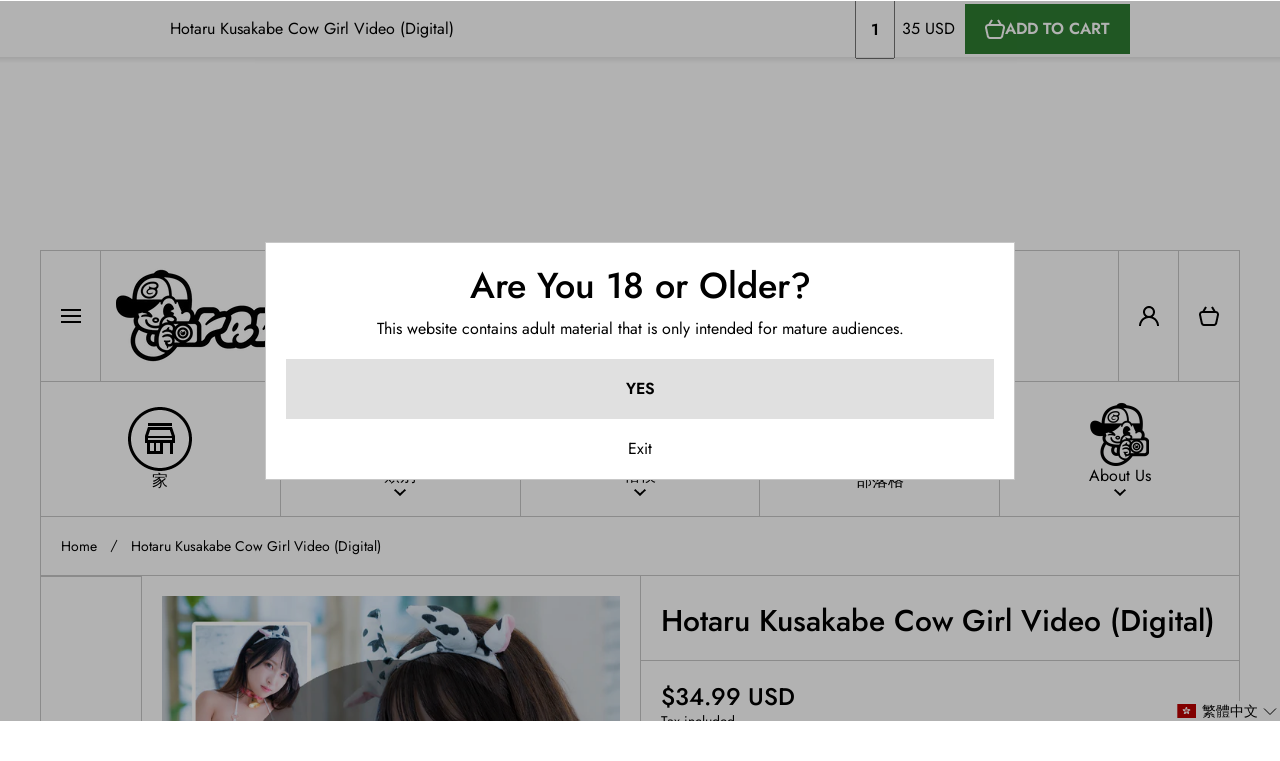

--- FILE ---
content_type: text/html; charset=utf-8
request_url: https://gravurekid.com/zh-tw/products/hotaru-kusakabe-cow-girl-video-digital
body_size: 41419
content:
<!doctype html>
<html class="no-js" lang="zh-TW" data-role="main">
  <head>
    <meta charset="utf-8">
    <meta http-equiv="X-UA-Compatible" content="IE=edge">
    <meta name="viewport" content="width=device-width,initial-scale=1">
    <meta name="theme-color" content="">
    <link rel="canonical" href="https://gravurekid.com/zh-tw/products/hotaru-kusakabe-cow-girl-video-digital">
    <link rel="preconnect" href="https://cdn.shopify.com" crossorigin><link rel="icon" type="image/png" href="//gravurekid.com/cdn/shop/files/gk_32x32.png?v=1724140196"><link rel="preconnect" href="https://fonts.shopifycdn.com" crossorigin><title>
      Hotaru Kusakabe Cow Girl Video (Digital)
 &ndash; Gravure Kid</title>

    
      <meta name="description" content="Sexy Gravure Model Hotaru Kusakabe dressed as a sexy Cow Girl. +9 Minutes Video">
    

    

<meta property="og:site_name" content="Gravure Kid">
<meta property="og:url" content="https://gravurekid.com/zh-tw/products/hotaru-kusakabe-cow-girl-video-digital">
<meta property="og:title" content="Hotaru Kusakabe Cow Girl Video (Digital)">
<meta property="og:type" content="product">
<meta property="og:description" content="Sexy Gravure Model Hotaru Kusakabe dressed as a sexy Cow Girl. +9 Minutes Video"><meta property="og:image" content="http://gravurekid.com/cdn/shop/products/HotaruKusakabe00000004.png?v=1670243432">
  <meta property="og:image:secure_url" content="https://gravurekid.com/cdn/shop/products/HotaruKusakabe00000004.png?v=1670243432">
  <meta property="og:image:width" content="2740">
  <meta property="og:image:height" content="2740"><meta property="og:price:amount" content="34.99">
  <meta property="og:price:currency" content="USD"><meta name="twitter:card" content="summary_large_image">
<meta name="twitter:title" content="Hotaru Kusakabe Cow Girl Video (Digital)">
<meta name="twitter:description" content="Sexy Gravure Model Hotaru Kusakabe dressed as a sexy Cow Girl. +9 Minutes Video">
    
    <script src="//gravurekid.com/cdn/shop/t/10/assets/constants.js?v=58251544750838685771724743793" defer="defer"></script>
    <script src="//gravurekid.com/cdn/shop/t/10/assets/pubsub.js?v=158357773527763999511724743794" defer="defer"></script>
    <script src="//gravurekid.com/cdn/shop/t/10/assets/global.js?v=53809898117619417071724743794" defer="defer"></script>
    
    <script>window.performance && window.performance.mark && window.performance.mark('shopify.content_for_header.start');</script><meta id="shopify-digital-wallet" name="shopify-digital-wallet" content="/55524786375/digital_wallets/dialog">
<meta name="shopify-checkout-api-token" content="c1f306f594f80c4a0f5302f78ac8defc">
<meta id="in-context-paypal-metadata" data-shop-id="55524786375" data-venmo-supported="false" data-environment="production" data-locale="en_US" data-paypal-v4="true" data-currency="USD">
<link rel="alternate" hreflang="x-default" href="https://gravurekid.com/products/hotaru-kusakabe-cow-girl-video-digital">
<link rel="alternate" hreflang="ja" href="https://gravurekid.com/products/hotaru-kusakabe-cow-girl-video-digital">
<link rel="alternate" hreflang="zh-Hant" href="https://gravurekid.com/zh/products/hotaru-kusakabe-cow-girl-video-digital">
<link rel="alternate" hreflang="en" href="https://gravurekid.com/en/products/hotaru-kusakabe-cow-girl-video-digital">
<link rel="alternate" hreflang="zh-Hant-TW" href="https://gravurekid.com/zh-tw/products/hotaru-kusakabe-cow-girl-video-digital">
<link rel="alternate" hreflang="ja-TW" href="https://gravurekid.com/ja-tw/products/hotaru-kusakabe-cow-girl-video-digital">
<link rel="alternate" hreflang="en-TW" href="https://gravurekid.com/en-tw/products/hotaru-kusakabe-cow-girl-video-digital">
<link rel="alternate" hreflang="zh-Hant-AC" href="https://gravurekid.com/zh/products/hotaru-kusakabe-cow-girl-video-digital">
<link rel="alternate" hreflang="zh-Hant-AD" href="https://gravurekid.com/zh/products/hotaru-kusakabe-cow-girl-video-digital">
<link rel="alternate" hreflang="zh-Hant-AE" href="https://gravurekid.com/zh/products/hotaru-kusakabe-cow-girl-video-digital">
<link rel="alternate" hreflang="zh-Hant-AF" href="https://gravurekid.com/zh/products/hotaru-kusakabe-cow-girl-video-digital">
<link rel="alternate" hreflang="zh-Hant-AG" href="https://gravurekid.com/zh/products/hotaru-kusakabe-cow-girl-video-digital">
<link rel="alternate" hreflang="zh-Hant-AI" href="https://gravurekid.com/zh/products/hotaru-kusakabe-cow-girl-video-digital">
<link rel="alternate" hreflang="zh-Hant-AL" href="https://gravurekid.com/zh/products/hotaru-kusakabe-cow-girl-video-digital">
<link rel="alternate" hreflang="zh-Hant-AM" href="https://gravurekid.com/zh/products/hotaru-kusakabe-cow-girl-video-digital">
<link rel="alternate" hreflang="zh-Hant-AO" href="https://gravurekid.com/zh/products/hotaru-kusakabe-cow-girl-video-digital">
<link rel="alternate" hreflang="zh-Hant-AR" href="https://gravurekid.com/zh/products/hotaru-kusakabe-cow-girl-video-digital">
<link rel="alternate" hreflang="zh-Hant-AT" href="https://gravurekid.com/zh/products/hotaru-kusakabe-cow-girl-video-digital">
<link rel="alternate" hreflang="zh-Hant-AU" href="https://gravurekid.com/zh/products/hotaru-kusakabe-cow-girl-video-digital">
<link rel="alternate" hreflang="zh-Hant-AW" href="https://gravurekid.com/zh/products/hotaru-kusakabe-cow-girl-video-digital">
<link rel="alternate" hreflang="zh-Hant-AX" href="https://gravurekid.com/zh/products/hotaru-kusakabe-cow-girl-video-digital">
<link rel="alternate" hreflang="zh-Hant-AZ" href="https://gravurekid.com/zh/products/hotaru-kusakabe-cow-girl-video-digital">
<link rel="alternate" hreflang="zh-Hant-BA" href="https://gravurekid.com/zh/products/hotaru-kusakabe-cow-girl-video-digital">
<link rel="alternate" hreflang="zh-Hant-BB" href="https://gravurekid.com/zh/products/hotaru-kusakabe-cow-girl-video-digital">
<link rel="alternate" hreflang="zh-Hant-BD" href="https://gravurekid.com/zh/products/hotaru-kusakabe-cow-girl-video-digital">
<link rel="alternate" hreflang="zh-Hant-BE" href="https://gravurekid.com/zh/products/hotaru-kusakabe-cow-girl-video-digital">
<link rel="alternate" hreflang="zh-Hant-BF" href="https://gravurekid.com/zh/products/hotaru-kusakabe-cow-girl-video-digital">
<link rel="alternate" hreflang="zh-Hant-BG" href="https://gravurekid.com/zh/products/hotaru-kusakabe-cow-girl-video-digital">
<link rel="alternate" hreflang="zh-Hant-BH" href="https://gravurekid.com/zh/products/hotaru-kusakabe-cow-girl-video-digital">
<link rel="alternate" hreflang="zh-Hant-BI" href="https://gravurekid.com/zh/products/hotaru-kusakabe-cow-girl-video-digital">
<link rel="alternate" hreflang="zh-Hant-BJ" href="https://gravurekid.com/zh/products/hotaru-kusakabe-cow-girl-video-digital">
<link rel="alternate" hreflang="zh-Hant-BL" href="https://gravurekid.com/zh/products/hotaru-kusakabe-cow-girl-video-digital">
<link rel="alternate" hreflang="zh-Hant-BM" href="https://gravurekid.com/zh/products/hotaru-kusakabe-cow-girl-video-digital">
<link rel="alternate" hreflang="zh-Hant-BN" href="https://gravurekid.com/zh/products/hotaru-kusakabe-cow-girl-video-digital">
<link rel="alternate" hreflang="zh-Hant-BO" href="https://gravurekid.com/zh/products/hotaru-kusakabe-cow-girl-video-digital">
<link rel="alternate" hreflang="zh-Hant-BQ" href="https://gravurekid.com/zh/products/hotaru-kusakabe-cow-girl-video-digital">
<link rel="alternate" hreflang="zh-Hant-BR" href="https://gravurekid.com/zh/products/hotaru-kusakabe-cow-girl-video-digital">
<link rel="alternate" hreflang="zh-Hant-BS" href="https://gravurekid.com/zh/products/hotaru-kusakabe-cow-girl-video-digital">
<link rel="alternate" hreflang="zh-Hant-BT" href="https://gravurekid.com/zh/products/hotaru-kusakabe-cow-girl-video-digital">
<link rel="alternate" hreflang="zh-Hant-BW" href="https://gravurekid.com/zh/products/hotaru-kusakabe-cow-girl-video-digital">
<link rel="alternate" hreflang="zh-Hant-BY" href="https://gravurekid.com/zh/products/hotaru-kusakabe-cow-girl-video-digital">
<link rel="alternate" hreflang="zh-Hant-BZ" href="https://gravurekid.com/zh/products/hotaru-kusakabe-cow-girl-video-digital">
<link rel="alternate" hreflang="zh-Hant-CA" href="https://gravurekid.com/zh/products/hotaru-kusakabe-cow-girl-video-digital">
<link rel="alternate" hreflang="zh-Hant-CC" href="https://gravurekid.com/zh/products/hotaru-kusakabe-cow-girl-video-digital">
<link rel="alternate" hreflang="zh-Hant-CD" href="https://gravurekid.com/zh/products/hotaru-kusakabe-cow-girl-video-digital">
<link rel="alternate" hreflang="zh-Hant-CF" href="https://gravurekid.com/zh/products/hotaru-kusakabe-cow-girl-video-digital">
<link rel="alternate" hreflang="zh-Hant-CG" href="https://gravurekid.com/zh/products/hotaru-kusakabe-cow-girl-video-digital">
<link rel="alternate" hreflang="zh-Hant-CH" href="https://gravurekid.com/zh/products/hotaru-kusakabe-cow-girl-video-digital">
<link rel="alternate" hreflang="zh-Hant-CI" href="https://gravurekid.com/zh/products/hotaru-kusakabe-cow-girl-video-digital">
<link rel="alternate" hreflang="zh-Hant-CK" href="https://gravurekid.com/zh/products/hotaru-kusakabe-cow-girl-video-digital">
<link rel="alternate" hreflang="zh-Hant-CL" href="https://gravurekid.com/zh/products/hotaru-kusakabe-cow-girl-video-digital">
<link rel="alternate" hreflang="zh-Hant-CM" href="https://gravurekid.com/zh/products/hotaru-kusakabe-cow-girl-video-digital">
<link rel="alternate" hreflang="zh-Hant-CN" href="https://gravurekid.com/zh/products/hotaru-kusakabe-cow-girl-video-digital">
<link rel="alternate" hreflang="zh-Hant-CO" href="https://gravurekid.com/zh/products/hotaru-kusakabe-cow-girl-video-digital">
<link rel="alternate" hreflang="zh-Hant-CR" href="https://gravurekid.com/zh/products/hotaru-kusakabe-cow-girl-video-digital">
<link rel="alternate" hreflang="zh-Hant-CV" href="https://gravurekid.com/zh/products/hotaru-kusakabe-cow-girl-video-digital">
<link rel="alternate" hreflang="zh-Hant-CW" href="https://gravurekid.com/zh/products/hotaru-kusakabe-cow-girl-video-digital">
<link rel="alternate" hreflang="zh-Hant-CX" href="https://gravurekid.com/zh/products/hotaru-kusakabe-cow-girl-video-digital">
<link rel="alternate" hreflang="zh-Hant-CY" href="https://gravurekid.com/zh/products/hotaru-kusakabe-cow-girl-video-digital">
<link rel="alternate" hreflang="zh-Hant-CZ" href="https://gravurekid.com/zh/products/hotaru-kusakabe-cow-girl-video-digital">
<link rel="alternate" hreflang="zh-Hant-DE" href="https://gravurekid.com/zh/products/hotaru-kusakabe-cow-girl-video-digital">
<link rel="alternate" hreflang="zh-Hant-DJ" href="https://gravurekid.com/zh/products/hotaru-kusakabe-cow-girl-video-digital">
<link rel="alternate" hreflang="zh-Hant-DK" href="https://gravurekid.com/zh/products/hotaru-kusakabe-cow-girl-video-digital">
<link rel="alternate" hreflang="zh-Hant-DM" href="https://gravurekid.com/zh/products/hotaru-kusakabe-cow-girl-video-digital">
<link rel="alternate" hreflang="zh-Hant-DO" href="https://gravurekid.com/zh/products/hotaru-kusakabe-cow-girl-video-digital">
<link rel="alternate" hreflang="zh-Hant-DZ" href="https://gravurekid.com/zh/products/hotaru-kusakabe-cow-girl-video-digital">
<link rel="alternate" hreflang="zh-Hant-EC" href="https://gravurekid.com/zh/products/hotaru-kusakabe-cow-girl-video-digital">
<link rel="alternate" hreflang="zh-Hant-EE" href="https://gravurekid.com/zh/products/hotaru-kusakabe-cow-girl-video-digital">
<link rel="alternate" hreflang="zh-Hant-EG" href="https://gravurekid.com/zh/products/hotaru-kusakabe-cow-girl-video-digital">
<link rel="alternate" hreflang="zh-Hant-EH" href="https://gravurekid.com/zh/products/hotaru-kusakabe-cow-girl-video-digital">
<link rel="alternate" hreflang="zh-Hant-ER" href="https://gravurekid.com/zh/products/hotaru-kusakabe-cow-girl-video-digital">
<link rel="alternate" hreflang="zh-Hant-ES" href="https://gravurekid.com/zh/products/hotaru-kusakabe-cow-girl-video-digital">
<link rel="alternate" hreflang="zh-Hant-ET" href="https://gravurekid.com/zh/products/hotaru-kusakabe-cow-girl-video-digital">
<link rel="alternate" hreflang="zh-Hant-FI" href="https://gravurekid.com/zh/products/hotaru-kusakabe-cow-girl-video-digital">
<link rel="alternate" hreflang="zh-Hant-FJ" href="https://gravurekid.com/zh/products/hotaru-kusakabe-cow-girl-video-digital">
<link rel="alternate" hreflang="zh-Hant-FK" href="https://gravurekid.com/zh/products/hotaru-kusakabe-cow-girl-video-digital">
<link rel="alternate" hreflang="zh-Hant-FO" href="https://gravurekid.com/zh/products/hotaru-kusakabe-cow-girl-video-digital">
<link rel="alternate" hreflang="zh-Hant-FR" href="https://gravurekid.com/zh/products/hotaru-kusakabe-cow-girl-video-digital">
<link rel="alternate" hreflang="zh-Hant-GA" href="https://gravurekid.com/zh/products/hotaru-kusakabe-cow-girl-video-digital">
<link rel="alternate" hreflang="zh-Hant-GB" href="https://gravurekid.com/zh/products/hotaru-kusakabe-cow-girl-video-digital">
<link rel="alternate" hreflang="zh-Hant-GD" href="https://gravurekid.com/zh/products/hotaru-kusakabe-cow-girl-video-digital">
<link rel="alternate" hreflang="zh-Hant-GE" href="https://gravurekid.com/zh/products/hotaru-kusakabe-cow-girl-video-digital">
<link rel="alternate" hreflang="zh-Hant-GF" href="https://gravurekid.com/zh/products/hotaru-kusakabe-cow-girl-video-digital">
<link rel="alternate" hreflang="zh-Hant-GG" href="https://gravurekid.com/zh/products/hotaru-kusakabe-cow-girl-video-digital">
<link rel="alternate" hreflang="zh-Hant-GH" href="https://gravurekid.com/zh/products/hotaru-kusakabe-cow-girl-video-digital">
<link rel="alternate" hreflang="zh-Hant-GI" href="https://gravurekid.com/zh/products/hotaru-kusakabe-cow-girl-video-digital">
<link rel="alternate" hreflang="zh-Hant-GL" href="https://gravurekid.com/zh/products/hotaru-kusakabe-cow-girl-video-digital">
<link rel="alternate" hreflang="zh-Hant-GM" href="https://gravurekid.com/zh/products/hotaru-kusakabe-cow-girl-video-digital">
<link rel="alternate" hreflang="zh-Hant-GN" href="https://gravurekid.com/zh/products/hotaru-kusakabe-cow-girl-video-digital">
<link rel="alternate" hreflang="zh-Hant-GP" href="https://gravurekid.com/zh/products/hotaru-kusakabe-cow-girl-video-digital">
<link rel="alternate" hreflang="zh-Hant-GQ" href="https://gravurekid.com/zh/products/hotaru-kusakabe-cow-girl-video-digital">
<link rel="alternate" hreflang="zh-Hant-GR" href="https://gravurekid.com/zh/products/hotaru-kusakabe-cow-girl-video-digital">
<link rel="alternate" hreflang="zh-Hant-GS" href="https://gravurekid.com/zh/products/hotaru-kusakabe-cow-girl-video-digital">
<link rel="alternate" hreflang="zh-Hant-GT" href="https://gravurekid.com/zh/products/hotaru-kusakabe-cow-girl-video-digital">
<link rel="alternate" hreflang="zh-Hant-GW" href="https://gravurekid.com/zh/products/hotaru-kusakabe-cow-girl-video-digital">
<link rel="alternate" hreflang="zh-Hant-GY" href="https://gravurekid.com/zh/products/hotaru-kusakabe-cow-girl-video-digital">
<link rel="alternate" hreflang="zh-Hant-HK" href="https://gravurekid.com/zh/products/hotaru-kusakabe-cow-girl-video-digital">
<link rel="alternate" hreflang="zh-Hant-HN" href="https://gravurekid.com/zh/products/hotaru-kusakabe-cow-girl-video-digital">
<link rel="alternate" hreflang="zh-Hant-HR" href="https://gravurekid.com/zh/products/hotaru-kusakabe-cow-girl-video-digital">
<link rel="alternate" hreflang="zh-Hant-HT" href="https://gravurekid.com/zh/products/hotaru-kusakabe-cow-girl-video-digital">
<link rel="alternate" hreflang="zh-Hant-HU" href="https://gravurekid.com/zh/products/hotaru-kusakabe-cow-girl-video-digital">
<link rel="alternate" hreflang="zh-Hant-ID" href="https://gravurekid.com/zh/products/hotaru-kusakabe-cow-girl-video-digital">
<link rel="alternate" hreflang="zh-Hant-IE" href="https://gravurekid.com/zh/products/hotaru-kusakabe-cow-girl-video-digital">
<link rel="alternate" hreflang="zh-Hant-IL" href="https://gravurekid.com/zh/products/hotaru-kusakabe-cow-girl-video-digital">
<link rel="alternate" hreflang="zh-Hant-IM" href="https://gravurekid.com/zh/products/hotaru-kusakabe-cow-girl-video-digital">
<link rel="alternate" hreflang="zh-Hant-IN" href="https://gravurekid.com/zh/products/hotaru-kusakabe-cow-girl-video-digital">
<link rel="alternate" hreflang="zh-Hant-IO" href="https://gravurekid.com/zh/products/hotaru-kusakabe-cow-girl-video-digital">
<link rel="alternate" hreflang="zh-Hant-IQ" href="https://gravurekid.com/zh/products/hotaru-kusakabe-cow-girl-video-digital">
<link rel="alternate" hreflang="zh-Hant-IS" href="https://gravurekid.com/zh/products/hotaru-kusakabe-cow-girl-video-digital">
<link rel="alternate" hreflang="zh-Hant-IT" href="https://gravurekid.com/zh/products/hotaru-kusakabe-cow-girl-video-digital">
<link rel="alternate" hreflang="zh-Hant-JE" href="https://gravurekid.com/zh/products/hotaru-kusakabe-cow-girl-video-digital">
<link rel="alternate" hreflang="zh-Hant-JM" href="https://gravurekid.com/zh/products/hotaru-kusakabe-cow-girl-video-digital">
<link rel="alternate" hreflang="zh-Hant-JO" href="https://gravurekid.com/zh/products/hotaru-kusakabe-cow-girl-video-digital">
<link rel="alternate" hreflang="zh-Hant-JP" href="https://gravurekid.com/zh/products/hotaru-kusakabe-cow-girl-video-digital">
<link rel="alternate" hreflang="zh-Hant-KE" href="https://gravurekid.com/zh/products/hotaru-kusakabe-cow-girl-video-digital">
<link rel="alternate" hreflang="zh-Hant-KG" href="https://gravurekid.com/zh/products/hotaru-kusakabe-cow-girl-video-digital">
<link rel="alternate" hreflang="zh-Hant-KH" href="https://gravurekid.com/zh/products/hotaru-kusakabe-cow-girl-video-digital">
<link rel="alternate" hreflang="zh-Hant-KI" href="https://gravurekid.com/zh/products/hotaru-kusakabe-cow-girl-video-digital">
<link rel="alternate" hreflang="zh-Hant-KM" href="https://gravurekid.com/zh/products/hotaru-kusakabe-cow-girl-video-digital">
<link rel="alternate" hreflang="zh-Hant-KN" href="https://gravurekid.com/zh/products/hotaru-kusakabe-cow-girl-video-digital">
<link rel="alternate" hreflang="zh-Hant-KR" href="https://gravurekid.com/zh/products/hotaru-kusakabe-cow-girl-video-digital">
<link rel="alternate" hreflang="zh-Hant-KW" href="https://gravurekid.com/zh/products/hotaru-kusakabe-cow-girl-video-digital">
<link rel="alternate" hreflang="zh-Hant-KY" href="https://gravurekid.com/zh/products/hotaru-kusakabe-cow-girl-video-digital">
<link rel="alternate" hreflang="zh-Hant-KZ" href="https://gravurekid.com/zh/products/hotaru-kusakabe-cow-girl-video-digital">
<link rel="alternate" hreflang="zh-Hant-LA" href="https://gravurekid.com/zh/products/hotaru-kusakabe-cow-girl-video-digital">
<link rel="alternate" hreflang="zh-Hant-LB" href="https://gravurekid.com/zh/products/hotaru-kusakabe-cow-girl-video-digital">
<link rel="alternate" hreflang="zh-Hant-LC" href="https://gravurekid.com/zh/products/hotaru-kusakabe-cow-girl-video-digital">
<link rel="alternate" hreflang="zh-Hant-LI" href="https://gravurekid.com/zh/products/hotaru-kusakabe-cow-girl-video-digital">
<link rel="alternate" hreflang="zh-Hant-LK" href="https://gravurekid.com/zh/products/hotaru-kusakabe-cow-girl-video-digital">
<link rel="alternate" hreflang="zh-Hant-LR" href="https://gravurekid.com/zh/products/hotaru-kusakabe-cow-girl-video-digital">
<link rel="alternate" hreflang="zh-Hant-LS" href="https://gravurekid.com/zh/products/hotaru-kusakabe-cow-girl-video-digital">
<link rel="alternate" hreflang="zh-Hant-LT" href="https://gravurekid.com/zh/products/hotaru-kusakabe-cow-girl-video-digital">
<link rel="alternate" hreflang="zh-Hant-LU" href="https://gravurekid.com/zh/products/hotaru-kusakabe-cow-girl-video-digital">
<link rel="alternate" hreflang="zh-Hant-LV" href="https://gravurekid.com/zh/products/hotaru-kusakabe-cow-girl-video-digital">
<link rel="alternate" hreflang="zh-Hant-LY" href="https://gravurekid.com/zh/products/hotaru-kusakabe-cow-girl-video-digital">
<link rel="alternate" hreflang="zh-Hant-MA" href="https://gravurekid.com/zh/products/hotaru-kusakabe-cow-girl-video-digital">
<link rel="alternate" hreflang="zh-Hant-MC" href="https://gravurekid.com/zh/products/hotaru-kusakabe-cow-girl-video-digital">
<link rel="alternate" hreflang="zh-Hant-MD" href="https://gravurekid.com/zh/products/hotaru-kusakabe-cow-girl-video-digital">
<link rel="alternate" hreflang="zh-Hant-ME" href="https://gravurekid.com/zh/products/hotaru-kusakabe-cow-girl-video-digital">
<link rel="alternate" hreflang="zh-Hant-MF" href="https://gravurekid.com/zh/products/hotaru-kusakabe-cow-girl-video-digital">
<link rel="alternate" hreflang="zh-Hant-MG" href="https://gravurekid.com/zh/products/hotaru-kusakabe-cow-girl-video-digital">
<link rel="alternate" hreflang="zh-Hant-MK" href="https://gravurekid.com/zh/products/hotaru-kusakabe-cow-girl-video-digital">
<link rel="alternate" hreflang="zh-Hant-ML" href="https://gravurekid.com/zh/products/hotaru-kusakabe-cow-girl-video-digital">
<link rel="alternate" hreflang="zh-Hant-MM" href="https://gravurekid.com/zh/products/hotaru-kusakabe-cow-girl-video-digital">
<link rel="alternate" hreflang="zh-Hant-MN" href="https://gravurekid.com/zh/products/hotaru-kusakabe-cow-girl-video-digital">
<link rel="alternate" hreflang="zh-Hant-MO" href="https://gravurekid.com/zh/products/hotaru-kusakabe-cow-girl-video-digital">
<link rel="alternate" hreflang="zh-Hant-MQ" href="https://gravurekid.com/zh/products/hotaru-kusakabe-cow-girl-video-digital">
<link rel="alternate" hreflang="zh-Hant-MR" href="https://gravurekid.com/zh/products/hotaru-kusakabe-cow-girl-video-digital">
<link rel="alternate" hreflang="zh-Hant-MS" href="https://gravurekid.com/zh/products/hotaru-kusakabe-cow-girl-video-digital">
<link rel="alternate" hreflang="zh-Hant-MT" href="https://gravurekid.com/zh/products/hotaru-kusakabe-cow-girl-video-digital">
<link rel="alternate" hreflang="zh-Hant-MU" href="https://gravurekid.com/zh/products/hotaru-kusakabe-cow-girl-video-digital">
<link rel="alternate" hreflang="zh-Hant-MV" href="https://gravurekid.com/zh/products/hotaru-kusakabe-cow-girl-video-digital">
<link rel="alternate" hreflang="zh-Hant-MW" href="https://gravurekid.com/zh/products/hotaru-kusakabe-cow-girl-video-digital">
<link rel="alternate" hreflang="zh-Hant-MX" href="https://gravurekid.com/zh/products/hotaru-kusakabe-cow-girl-video-digital">
<link rel="alternate" hreflang="zh-Hant-MY" href="https://gravurekid.com/zh/products/hotaru-kusakabe-cow-girl-video-digital">
<link rel="alternate" hreflang="zh-Hant-MZ" href="https://gravurekid.com/zh/products/hotaru-kusakabe-cow-girl-video-digital">
<link rel="alternate" hreflang="zh-Hant-NA" href="https://gravurekid.com/zh/products/hotaru-kusakabe-cow-girl-video-digital">
<link rel="alternate" hreflang="zh-Hant-NC" href="https://gravurekid.com/zh/products/hotaru-kusakabe-cow-girl-video-digital">
<link rel="alternate" hreflang="zh-Hant-NE" href="https://gravurekid.com/zh/products/hotaru-kusakabe-cow-girl-video-digital">
<link rel="alternate" hreflang="zh-Hant-NF" href="https://gravurekid.com/zh/products/hotaru-kusakabe-cow-girl-video-digital">
<link rel="alternate" hreflang="zh-Hant-NG" href="https://gravurekid.com/zh/products/hotaru-kusakabe-cow-girl-video-digital">
<link rel="alternate" hreflang="zh-Hant-NI" href="https://gravurekid.com/zh/products/hotaru-kusakabe-cow-girl-video-digital">
<link rel="alternate" hreflang="zh-Hant-NL" href="https://gravurekid.com/zh/products/hotaru-kusakabe-cow-girl-video-digital">
<link rel="alternate" hreflang="zh-Hant-NO" href="https://gravurekid.com/zh/products/hotaru-kusakabe-cow-girl-video-digital">
<link rel="alternate" hreflang="zh-Hant-NP" href="https://gravurekid.com/zh/products/hotaru-kusakabe-cow-girl-video-digital">
<link rel="alternate" hreflang="zh-Hant-NR" href="https://gravurekid.com/zh/products/hotaru-kusakabe-cow-girl-video-digital">
<link rel="alternate" hreflang="zh-Hant-NU" href="https://gravurekid.com/zh/products/hotaru-kusakabe-cow-girl-video-digital">
<link rel="alternate" hreflang="zh-Hant-NZ" href="https://gravurekid.com/zh/products/hotaru-kusakabe-cow-girl-video-digital">
<link rel="alternate" hreflang="zh-Hant-OM" href="https://gravurekid.com/zh/products/hotaru-kusakabe-cow-girl-video-digital">
<link rel="alternate" hreflang="zh-Hant-PA" href="https://gravurekid.com/zh/products/hotaru-kusakabe-cow-girl-video-digital">
<link rel="alternate" hreflang="zh-Hant-PE" href="https://gravurekid.com/zh/products/hotaru-kusakabe-cow-girl-video-digital">
<link rel="alternate" hreflang="zh-Hant-PF" href="https://gravurekid.com/zh/products/hotaru-kusakabe-cow-girl-video-digital">
<link rel="alternate" hreflang="zh-Hant-PG" href="https://gravurekid.com/zh/products/hotaru-kusakabe-cow-girl-video-digital">
<link rel="alternate" hreflang="zh-Hant-PH" href="https://gravurekid.com/zh/products/hotaru-kusakabe-cow-girl-video-digital">
<link rel="alternate" hreflang="zh-Hant-PK" href="https://gravurekid.com/zh/products/hotaru-kusakabe-cow-girl-video-digital">
<link rel="alternate" hreflang="zh-Hant-PL" href="https://gravurekid.com/zh/products/hotaru-kusakabe-cow-girl-video-digital">
<link rel="alternate" hreflang="zh-Hant-PM" href="https://gravurekid.com/zh/products/hotaru-kusakabe-cow-girl-video-digital">
<link rel="alternate" hreflang="zh-Hant-PN" href="https://gravurekid.com/zh/products/hotaru-kusakabe-cow-girl-video-digital">
<link rel="alternate" hreflang="zh-Hant-PS" href="https://gravurekid.com/zh/products/hotaru-kusakabe-cow-girl-video-digital">
<link rel="alternate" hreflang="zh-Hant-PT" href="https://gravurekid.com/zh/products/hotaru-kusakabe-cow-girl-video-digital">
<link rel="alternate" hreflang="zh-Hant-PY" href="https://gravurekid.com/zh/products/hotaru-kusakabe-cow-girl-video-digital">
<link rel="alternate" hreflang="zh-Hant-QA" href="https://gravurekid.com/zh/products/hotaru-kusakabe-cow-girl-video-digital">
<link rel="alternate" hreflang="zh-Hant-RE" href="https://gravurekid.com/zh/products/hotaru-kusakabe-cow-girl-video-digital">
<link rel="alternate" hreflang="zh-Hant-RO" href="https://gravurekid.com/zh/products/hotaru-kusakabe-cow-girl-video-digital">
<link rel="alternate" hreflang="zh-Hant-RS" href="https://gravurekid.com/zh/products/hotaru-kusakabe-cow-girl-video-digital">
<link rel="alternate" hreflang="zh-Hant-RU" href="https://gravurekid.com/zh/products/hotaru-kusakabe-cow-girl-video-digital">
<link rel="alternate" hreflang="zh-Hant-RW" href="https://gravurekid.com/zh/products/hotaru-kusakabe-cow-girl-video-digital">
<link rel="alternate" hreflang="zh-Hant-SA" href="https://gravurekid.com/zh/products/hotaru-kusakabe-cow-girl-video-digital">
<link rel="alternate" hreflang="zh-Hant-SB" href="https://gravurekid.com/zh/products/hotaru-kusakabe-cow-girl-video-digital">
<link rel="alternate" hreflang="zh-Hant-SC" href="https://gravurekid.com/zh/products/hotaru-kusakabe-cow-girl-video-digital">
<link rel="alternate" hreflang="zh-Hant-SD" href="https://gravurekid.com/zh/products/hotaru-kusakabe-cow-girl-video-digital">
<link rel="alternate" hreflang="zh-Hant-SE" href="https://gravurekid.com/zh/products/hotaru-kusakabe-cow-girl-video-digital">
<link rel="alternate" hreflang="zh-Hant-SG" href="https://gravurekid.com/zh/products/hotaru-kusakabe-cow-girl-video-digital">
<link rel="alternate" hreflang="zh-Hant-SH" href="https://gravurekid.com/zh/products/hotaru-kusakabe-cow-girl-video-digital">
<link rel="alternate" hreflang="zh-Hant-SI" href="https://gravurekid.com/zh/products/hotaru-kusakabe-cow-girl-video-digital">
<link rel="alternate" hreflang="zh-Hant-SJ" href="https://gravurekid.com/zh/products/hotaru-kusakabe-cow-girl-video-digital">
<link rel="alternate" hreflang="zh-Hant-SK" href="https://gravurekid.com/zh/products/hotaru-kusakabe-cow-girl-video-digital">
<link rel="alternate" hreflang="zh-Hant-SL" href="https://gravurekid.com/zh/products/hotaru-kusakabe-cow-girl-video-digital">
<link rel="alternate" hreflang="zh-Hant-SM" href="https://gravurekid.com/zh/products/hotaru-kusakabe-cow-girl-video-digital">
<link rel="alternate" hreflang="zh-Hant-SN" href="https://gravurekid.com/zh/products/hotaru-kusakabe-cow-girl-video-digital">
<link rel="alternate" hreflang="zh-Hant-SO" href="https://gravurekid.com/zh/products/hotaru-kusakabe-cow-girl-video-digital">
<link rel="alternate" hreflang="zh-Hant-SR" href="https://gravurekid.com/zh/products/hotaru-kusakabe-cow-girl-video-digital">
<link rel="alternate" hreflang="zh-Hant-SS" href="https://gravurekid.com/zh/products/hotaru-kusakabe-cow-girl-video-digital">
<link rel="alternate" hreflang="zh-Hant-ST" href="https://gravurekid.com/zh/products/hotaru-kusakabe-cow-girl-video-digital">
<link rel="alternate" hreflang="zh-Hant-SV" href="https://gravurekid.com/zh/products/hotaru-kusakabe-cow-girl-video-digital">
<link rel="alternate" hreflang="zh-Hant-SX" href="https://gravurekid.com/zh/products/hotaru-kusakabe-cow-girl-video-digital">
<link rel="alternate" hreflang="zh-Hant-SZ" href="https://gravurekid.com/zh/products/hotaru-kusakabe-cow-girl-video-digital">
<link rel="alternate" hreflang="zh-Hant-TA" href="https://gravurekid.com/zh/products/hotaru-kusakabe-cow-girl-video-digital">
<link rel="alternate" hreflang="zh-Hant-TC" href="https://gravurekid.com/zh/products/hotaru-kusakabe-cow-girl-video-digital">
<link rel="alternate" hreflang="zh-Hant-TD" href="https://gravurekid.com/zh/products/hotaru-kusakabe-cow-girl-video-digital">
<link rel="alternate" hreflang="zh-Hant-TF" href="https://gravurekid.com/zh/products/hotaru-kusakabe-cow-girl-video-digital">
<link rel="alternate" hreflang="zh-Hant-TG" href="https://gravurekid.com/zh/products/hotaru-kusakabe-cow-girl-video-digital">
<link rel="alternate" hreflang="zh-Hant-TH" href="https://gravurekid.com/zh/products/hotaru-kusakabe-cow-girl-video-digital">
<link rel="alternate" hreflang="zh-Hant-TJ" href="https://gravurekid.com/zh/products/hotaru-kusakabe-cow-girl-video-digital">
<link rel="alternate" hreflang="zh-Hant-TK" href="https://gravurekid.com/zh/products/hotaru-kusakabe-cow-girl-video-digital">
<link rel="alternate" hreflang="zh-Hant-TL" href="https://gravurekid.com/zh/products/hotaru-kusakabe-cow-girl-video-digital">
<link rel="alternate" hreflang="zh-Hant-TM" href="https://gravurekid.com/zh/products/hotaru-kusakabe-cow-girl-video-digital">
<link rel="alternate" hreflang="zh-Hant-TN" href="https://gravurekid.com/zh/products/hotaru-kusakabe-cow-girl-video-digital">
<link rel="alternate" hreflang="zh-Hant-TO" href="https://gravurekid.com/zh/products/hotaru-kusakabe-cow-girl-video-digital">
<link rel="alternate" hreflang="zh-Hant-TR" href="https://gravurekid.com/zh/products/hotaru-kusakabe-cow-girl-video-digital">
<link rel="alternate" hreflang="zh-Hant-TT" href="https://gravurekid.com/zh/products/hotaru-kusakabe-cow-girl-video-digital">
<link rel="alternate" hreflang="zh-Hant-TV" href="https://gravurekid.com/zh/products/hotaru-kusakabe-cow-girl-video-digital">
<link rel="alternate" hreflang="zh-Hant-TZ" href="https://gravurekid.com/zh/products/hotaru-kusakabe-cow-girl-video-digital">
<link rel="alternate" hreflang="zh-Hant-UA" href="https://gravurekid.com/zh/products/hotaru-kusakabe-cow-girl-video-digital">
<link rel="alternate" hreflang="zh-Hant-UG" href="https://gravurekid.com/zh/products/hotaru-kusakabe-cow-girl-video-digital">
<link rel="alternate" hreflang="zh-Hant-UM" href="https://gravurekid.com/zh/products/hotaru-kusakabe-cow-girl-video-digital">
<link rel="alternate" hreflang="zh-Hant-US" href="https://gravurekid.com/zh/products/hotaru-kusakabe-cow-girl-video-digital">
<link rel="alternate" hreflang="zh-Hant-UY" href="https://gravurekid.com/zh/products/hotaru-kusakabe-cow-girl-video-digital">
<link rel="alternate" hreflang="zh-Hant-UZ" href="https://gravurekid.com/zh/products/hotaru-kusakabe-cow-girl-video-digital">
<link rel="alternate" hreflang="zh-Hant-VA" href="https://gravurekid.com/zh/products/hotaru-kusakabe-cow-girl-video-digital">
<link rel="alternate" hreflang="zh-Hant-VC" href="https://gravurekid.com/zh/products/hotaru-kusakabe-cow-girl-video-digital">
<link rel="alternate" hreflang="zh-Hant-VE" href="https://gravurekid.com/zh/products/hotaru-kusakabe-cow-girl-video-digital">
<link rel="alternate" hreflang="zh-Hant-VG" href="https://gravurekid.com/zh/products/hotaru-kusakabe-cow-girl-video-digital">
<link rel="alternate" hreflang="zh-Hant-VN" href="https://gravurekid.com/zh/products/hotaru-kusakabe-cow-girl-video-digital">
<link rel="alternate" hreflang="zh-Hant-VU" href="https://gravurekid.com/zh/products/hotaru-kusakabe-cow-girl-video-digital">
<link rel="alternate" hreflang="zh-Hant-WF" href="https://gravurekid.com/zh/products/hotaru-kusakabe-cow-girl-video-digital">
<link rel="alternate" hreflang="zh-Hant-WS" href="https://gravurekid.com/zh/products/hotaru-kusakabe-cow-girl-video-digital">
<link rel="alternate" hreflang="zh-Hant-XK" href="https://gravurekid.com/zh/products/hotaru-kusakabe-cow-girl-video-digital">
<link rel="alternate" hreflang="zh-Hant-YE" href="https://gravurekid.com/zh/products/hotaru-kusakabe-cow-girl-video-digital">
<link rel="alternate" hreflang="zh-Hant-YT" href="https://gravurekid.com/zh/products/hotaru-kusakabe-cow-girl-video-digital">
<link rel="alternate" hreflang="zh-Hant-ZA" href="https://gravurekid.com/zh/products/hotaru-kusakabe-cow-girl-video-digital">
<link rel="alternate" hreflang="zh-Hant-ZM" href="https://gravurekid.com/zh/products/hotaru-kusakabe-cow-girl-video-digital">
<link rel="alternate" hreflang="zh-Hant-ZW" href="https://gravurekid.com/zh/products/hotaru-kusakabe-cow-girl-video-digital">
<link rel="alternate" type="application/json+oembed" href="https://gravurekid.com/zh-tw/products/hotaru-kusakabe-cow-girl-video-digital.oembed">
<script async="async" src="/checkouts/internal/preloads.js?locale=zh-TW"></script>
<script id="shopify-features" type="application/json">{"accessToken":"c1f306f594f80c4a0f5302f78ac8defc","betas":["rich-media-storefront-analytics"],"domain":"gravurekid.com","predictiveSearch":true,"shopId":55524786375,"locale":"zh-tw"}</script>
<script>var Shopify = Shopify || {};
Shopify.shop = "gravure-kid.myshopify.com";
Shopify.locale = "zh-TW";
Shopify.currency = {"active":"USD","rate":"1.0"};
Shopify.country = "TW";
Shopify.theme = {"name":"Area (Updated)","id":139110973639,"schema_name":"Area","schema_version":"1.4.1","theme_store_id":2073,"role":"main"};
Shopify.theme.handle = "null";
Shopify.theme.style = {"id":null,"handle":null};
Shopify.cdnHost = "gravurekid.com/cdn";
Shopify.routes = Shopify.routes || {};
Shopify.routes.root = "/zh-tw/";</script>
<script type="module">!function(o){(o.Shopify=o.Shopify||{}).modules=!0}(window);</script>
<script>!function(o){function n(){var o=[];function n(){o.push(Array.prototype.slice.apply(arguments))}return n.q=o,n}var t=o.Shopify=o.Shopify||{};t.loadFeatures=n(),t.autoloadFeatures=n()}(window);</script>
<script id="shop-js-analytics" type="application/json">{"pageType":"product"}</script>
<script defer="defer" async type="module" src="//gravurekid.com/cdn/shopifycloud/shop-js/modules/v2/client.init-shop-cart-sync_CaiaFhqz.zh-TW.esm.js"></script>
<script defer="defer" async type="module" src="//gravurekid.com/cdn/shopifycloud/shop-js/modules/v2/chunk.common_D2dUwcVR.esm.js"></script>
<script defer="defer" async type="module" src="//gravurekid.com/cdn/shopifycloud/shop-js/modules/v2/chunk.modal_CdafGFEy.esm.js"></script>
<script type="module">
  await import("//gravurekid.com/cdn/shopifycloud/shop-js/modules/v2/client.init-shop-cart-sync_CaiaFhqz.zh-TW.esm.js");
await import("//gravurekid.com/cdn/shopifycloud/shop-js/modules/v2/chunk.common_D2dUwcVR.esm.js");
await import("//gravurekid.com/cdn/shopifycloud/shop-js/modules/v2/chunk.modal_CdafGFEy.esm.js");

  window.Shopify.SignInWithShop?.initShopCartSync?.({"fedCMEnabled":true,"windoidEnabled":true});

</script>
<script>(function() {
  var isLoaded = false;
  function asyncLoad() {
    if (isLoaded) return;
    isLoaded = true;
    var urls = ["https:\/\/js.smile.io\/v1\/smile-shopify.js?shop=gravure-kid.myshopify.com","https:\/\/rec.autocommerce.io\/recommender_javascript?shop=gravure-kid.myshopify.com","\/\/satcb.azureedge.net\/Scripts\/satcb.min.js?shop=gravure-kid.myshopify.com","https:\/\/sp-auction.webkul.com\/js\/wk_shopify_auction.js?shop=gravure-kid.myshopify.com","https:\/\/sp-auction.webkul.com\/js\/wk_auction_category.js?shop=gravure-kid.myshopify.com"];
    for (var i = 0; i < urls.length; i++) {
      var s = document.createElement('script');
      s.type = 'text/javascript';
      s.async = true;
      s.src = urls[i];
      var x = document.getElementsByTagName('script')[0];
      x.parentNode.insertBefore(s, x);
    }
  };
  if(window.attachEvent) {
    window.attachEvent('onload', asyncLoad);
  } else {
    window.addEventListener('load', asyncLoad, false);
  }
})();</script>
<script id="__st">var __st={"a":55524786375,"offset":32400,"reqid":"b2082601-99d9-45c2-b0e0-5cd55785ee40-1769036348","pageurl":"gravurekid.com\/zh-tw\/products\/hotaru-kusakabe-cow-girl-video-digital","u":"f485eae5091a","p":"product","rtyp":"product","rid":7572973420743};</script>
<script>window.ShopifyPaypalV4VisibilityTracking = true;</script>
<script id="captcha-bootstrap">!function(){'use strict';const t='contact',e='account',n='new_comment',o=[[t,t],['blogs',n],['comments',n],[t,'customer']],c=[[e,'customer_login'],[e,'guest_login'],[e,'recover_customer_password'],[e,'create_customer']],r=t=>t.map((([t,e])=>`form[action*='/${t}']:not([data-nocaptcha='true']) input[name='form_type'][value='${e}']`)).join(','),a=t=>()=>t?[...document.querySelectorAll(t)].map((t=>t.form)):[];function s(){const t=[...o],e=r(t);return a(e)}const i='password',u='form_key',d=['recaptcha-v3-token','g-recaptcha-response','h-captcha-response',i],f=()=>{try{return window.sessionStorage}catch{return}},m='__shopify_v',_=t=>t.elements[u];function p(t,e,n=!1){try{const o=window.sessionStorage,c=JSON.parse(o.getItem(e)),{data:r}=function(t){const{data:e,action:n}=t;return t[m]||n?{data:e,action:n}:{data:t,action:n}}(c);for(const[e,n]of Object.entries(r))t.elements[e]&&(t.elements[e].value=n);n&&o.removeItem(e)}catch(o){console.error('form repopulation failed',{error:o})}}const l='form_type',E='cptcha';function T(t){t.dataset[E]=!0}const w=window,h=w.document,L='Shopify',v='ce_forms',y='captcha';let A=!1;((t,e)=>{const n=(g='f06e6c50-85a8-45c8-87d0-21a2b65856fe',I='https://cdn.shopify.com/shopifycloud/storefront-forms-hcaptcha/ce_storefront_forms_captcha_hcaptcha.v1.5.2.iife.js',D={infoText:'已受到 hCaptcha 保護',privacyText:'隱私',termsText:'條款'},(t,e,n)=>{const o=w[L][v],c=o.bindForm;if(c)return c(t,g,e,D).then(n);var r;o.q.push([[t,g,e,D],n]),r=I,A||(h.body.append(Object.assign(h.createElement('script'),{id:'captcha-provider',async:!0,src:r})),A=!0)});var g,I,D;w[L]=w[L]||{},w[L][v]=w[L][v]||{},w[L][v].q=[],w[L][y]=w[L][y]||{},w[L][y].protect=function(t,e){n(t,void 0,e),T(t)},Object.freeze(w[L][y]),function(t,e,n,w,h,L){const[v,y,A,g]=function(t,e,n){const i=e?o:[],u=t?c:[],d=[...i,...u],f=r(d),m=r(i),_=r(d.filter((([t,e])=>n.includes(e))));return[a(f),a(m),a(_),s()]}(w,h,L),I=t=>{const e=t.target;return e instanceof HTMLFormElement?e:e&&e.form},D=t=>v().includes(t);t.addEventListener('submit',(t=>{const e=I(t);if(!e)return;const n=D(e)&&!e.dataset.hcaptchaBound&&!e.dataset.recaptchaBound,o=_(e),c=g().includes(e)&&(!o||!o.value);(n||c)&&t.preventDefault(),c&&!n&&(function(t){try{if(!f())return;!function(t){const e=f();if(!e)return;const n=_(t);if(!n)return;const o=n.value;o&&e.removeItem(o)}(t);const e=Array.from(Array(32),(()=>Math.random().toString(36)[2])).join('');!function(t,e){_(t)||t.append(Object.assign(document.createElement('input'),{type:'hidden',name:u})),t.elements[u].value=e}(t,e),function(t,e){const n=f();if(!n)return;const o=[...t.querySelectorAll(`input[type='${i}']`)].map((({name:t})=>t)),c=[...d,...o],r={};for(const[a,s]of new FormData(t).entries())c.includes(a)||(r[a]=s);n.setItem(e,JSON.stringify({[m]:1,action:t.action,data:r}))}(t,e)}catch(e){console.error('failed to persist form',e)}}(e),e.submit())}));const S=(t,e)=>{t&&!t.dataset[E]&&(n(t,e.some((e=>e===t))),T(t))};for(const o of['focusin','change'])t.addEventListener(o,(t=>{const e=I(t);D(e)&&S(e,y())}));const B=e.get('form_key'),M=e.get(l),P=B&&M;t.addEventListener('DOMContentLoaded',(()=>{const t=y();if(P)for(const e of t)e.elements[l].value===M&&p(e,B);[...new Set([...A(),...v().filter((t=>'true'===t.dataset.shopifyCaptcha))])].forEach((e=>S(e,t)))}))}(h,new URLSearchParams(w.location.search),n,t,e,['guest_login'])})(!0,!0)}();</script>
<script integrity="sha256-4kQ18oKyAcykRKYeNunJcIwy7WH5gtpwJnB7kiuLZ1E=" data-source-attribution="shopify.loadfeatures" defer="defer" src="//gravurekid.com/cdn/shopifycloud/storefront/assets/storefront/load_feature-a0a9edcb.js" crossorigin="anonymous"></script>
<script data-source-attribution="shopify.dynamic_checkout.dynamic.init">var Shopify=Shopify||{};Shopify.PaymentButton=Shopify.PaymentButton||{isStorefrontPortableWallets:!0,init:function(){window.Shopify.PaymentButton.init=function(){};var t=document.createElement("script");t.src="https://gravurekid.com/cdn/shopifycloud/portable-wallets/latest/portable-wallets.zh-tw.js",t.type="module",document.head.appendChild(t)}};
</script>
<script data-source-attribution="shopify.dynamic_checkout.buyer_consent">
  function portableWalletsHideBuyerConsent(e){var t=document.getElementById("shopify-buyer-consent"),n=document.getElementById("shopify-subscription-policy-button");t&&n&&(t.classList.add("hidden"),t.setAttribute("aria-hidden","true"),n.removeEventListener("click",e))}function portableWalletsShowBuyerConsent(e){var t=document.getElementById("shopify-buyer-consent"),n=document.getElementById("shopify-subscription-policy-button");t&&n&&(t.classList.remove("hidden"),t.removeAttribute("aria-hidden"),n.addEventListener("click",e))}window.Shopify?.PaymentButton&&(window.Shopify.PaymentButton.hideBuyerConsent=portableWalletsHideBuyerConsent,window.Shopify.PaymentButton.showBuyerConsent=portableWalletsShowBuyerConsent);
</script>
<script>
  function portableWalletsCleanup(e){e&&e.src&&console.error("Failed to load portable wallets script "+e.src);var t=document.querySelectorAll("shopify-accelerated-checkout .shopify-payment-button__skeleton, shopify-accelerated-checkout-cart .wallet-cart-button__skeleton"),e=document.getElementById("shopify-buyer-consent");for(let e=0;e<t.length;e++)t[e].remove();e&&e.remove()}function portableWalletsNotLoadedAsModule(e){e instanceof ErrorEvent&&"string"==typeof e.message&&e.message.includes("import.meta")&&"string"==typeof e.filename&&e.filename.includes("portable-wallets")&&(window.removeEventListener("error",portableWalletsNotLoadedAsModule),window.Shopify.PaymentButton.failedToLoad=e,"loading"===document.readyState?document.addEventListener("DOMContentLoaded",window.Shopify.PaymentButton.init):window.Shopify.PaymentButton.init())}window.addEventListener("error",portableWalletsNotLoadedAsModule);
</script>

<script type="module" src="https://gravurekid.com/cdn/shopifycloud/portable-wallets/latest/portable-wallets.zh-tw.js" onError="portableWalletsCleanup(this)" crossorigin="anonymous"></script>
<script nomodule>
  document.addEventListener("DOMContentLoaded", portableWalletsCleanup);
</script>

<link id="shopify-accelerated-checkout-styles" rel="stylesheet" media="screen" href="https://gravurekid.com/cdn/shopifycloud/portable-wallets/latest/accelerated-checkout-backwards-compat.css" crossorigin="anonymous">
<style id="shopify-accelerated-checkout-cart">
        #shopify-buyer-consent {
  margin-top: 1em;
  display: inline-block;
  width: 100%;
}

#shopify-buyer-consent.hidden {
  display: none;
}

#shopify-subscription-policy-button {
  background: none;
  border: none;
  padding: 0;
  text-decoration: underline;
  font-size: inherit;
  cursor: pointer;
}

#shopify-subscription-policy-button::before {
  box-shadow: none;
}

      </style>
<script id="sections-script" data-sections="main-product" defer="defer" src="//gravurekid.com/cdn/shop/t/10/compiled_assets/scripts.js?v=800"></script>
<script>window.performance && window.performance.mark && window.performance.mark('shopify.content_for_header.end');</script>

    
    <style data-shopify>    
      @font-face {
  font-family: Jost;
  font-weight: 400;
  font-style: normal;
  font-display: swap;
  src: url("//gravurekid.com/cdn/fonts/jost/jost_n4.d47a1b6347ce4a4c9f437608011273009d91f2b7.woff2") format("woff2"),
       url("//gravurekid.com/cdn/fonts/jost/jost_n4.791c46290e672b3f85c3d1c651ef2efa3819eadd.woff") format("woff");
}

@font-face {
  font-family: Jost;
  font-weight: 600;
  font-style: normal;
  font-display: swap;
  src: url("//gravurekid.com/cdn/fonts/jost/jost_n6.ec1178db7a7515114a2d84e3dd680832b7af8b99.woff2") format("woff2"),
       url("//gravurekid.com/cdn/fonts/jost/jost_n6.b1178bb6bdd3979fef38e103a3816f6980aeaff9.woff") format("woff");
}

@font-face {
  font-family: Jost;
  font-weight: 400;
  font-style: italic;
  font-display: swap;
  src: url("//gravurekid.com/cdn/fonts/jost/jost_i4.b690098389649750ada222b9763d55796c5283a5.woff2") format("woff2"),
       url("//gravurekid.com/cdn/fonts/jost/jost_i4.fd766415a47e50b9e391ae7ec04e2ae25e7e28b0.woff") format("woff");
}

      @font-face {
  font-family: Jost;
  font-weight: 600;
  font-style: italic;
  font-display: swap;
  src: url("//gravurekid.com/cdn/fonts/jost/jost_i6.9af7e5f39e3a108c08f24047a4276332d9d7b85e.woff2") format("woff2"),
       url("//gravurekid.com/cdn/fonts/jost/jost_i6.2bf310262638f998ed206777ce0b9a3b98b6fe92.woff") format("woff");
}

      @font-face {
  font-family: Jost;
  font-weight: 500;
  font-style: normal;
  font-display: swap;
  src: url("//gravurekid.com/cdn/fonts/jost/jost_n5.7c8497861ffd15f4e1284cd221f14658b0e95d61.woff2") format("woff2"),
       url("//gravurekid.com/cdn/fonts/jost/jost_n5.fb6a06896db583cc2df5ba1b30d9c04383119dd9.woff") format("woff");
}

    
      :root {
    	--duration-short: .2s;
        --duration-medium: .3s;
    	--duration-large: .5s;
        --duration-for-border: .5s;
    	--animation-bezier: ease;
    	--zoom-animation-bezier: cubic-bezier(.15,.75,.5,1);
    
        --animation-type: cubic-bezier(0, 0, 0.3, 1);
        --animation-time: .5s;

        --product-thumbnail_move-up: 0.35s;
        --product-thumbnail_move-up_type: linear;
        --product-thumbnail-button_opacity_hover: 0.15s;
        --product-thumbnail-button_opacity_over: 0.3s;
        --product-thumbnail-button_opacity_type: linear;
        --product-thumbnail-button_move: 0.35s;
        --product-thumbnail-button_move_type: linear;

        --font-heading-family: Jost, sans-serif;
        --font-heading-style: normal;
        --font-heading-weight: 500;
    
        --font-body-family: Jost, sans-serif;
        --font-body-style: normal;
        --font-body-weight: 400;
    	--font-body-bold-weight: 600;
    	--font-button-weight: 600;
    
    	--font-heading-scale: 1.0;
        --font-body-scale: 1.0;
    
        --font-body-size: calc(16px * var(--font-body-scale));
        --font-body-line-height: 130%;
        --font-body2-size: calc(14px * var(--font-body-scale));
        --font-body2-line-height: 130%;

        --color-body-background: #ffffff;
        --color-heading-background: #ededed;
        --color-secondary-background: #ffffff;
        --color-section-background: #ffffff;
        
        --color-base:#000000;
    	--color-base-rgb: 0, 0, 0;
        --color-heading:#000000;
        --color-heading-hover:#000000;
        --color-text-link:#000000;

        --color-heading-button:#000000;
        --color-heading-text-button-hover:#000000;
        --color-link-text-button:#000000;
        --color-link-text-button-hover:#000000;
        
        --color-icons:#000000;
        --color-icons-hover:#000000;

        --color-breadcrumb-background:#ffffff;
        --color-breadcrumb-font:#000000;
        --color-breadcrumb-font-hover:#000000;
        
        --color-price: #000000;
        --color-old-price: #f51000;
      
        --color-input-background: #ededed;
        --color-input-border: #c7c7c7;
        --color-input-text: #000000;
        --color-input-icon: #000000;
        --color-input-background-active: #ffffff;
        --color-input-border-active: #000000;
        --color-input-text-active: #000000;
        --color-input-icon-active: #000000;

        --color-modal-background: #000000;
        --color-modal-background-rgba: rgba(0, 0, 0, 0.3);
        
    	--mobile-focus-color: rgba(0, 0, 0, 0.04);--shadow: 0px 0px 0px 0px rgba(0, 0, 0, 0.0);--shadow-hover: 0px 10px 9px 0px rgba(0, 0, 0, 0.14);--shadow-always:var(--shadow);
        
        --color-button:#e0e0e0;
        --color-button-rgb:224, 224, 224;
        --color-button-text:#000000;
        --color-button-hover:#000000;
        --color-button-text-hover:#ffffff;

        --color-button-cart:#2E7D32;
        --color-button-text-cart:#ffffff;
        --color-button-hover-cart:#000000;
        --color-button-text-hover-cart:#ffffff;

        --color-background-variants:#ededed;
        --color-border-variants:#ffffff;
        --color-text-variants:#000000;
        --color-background-variants-hover:#ffffff;
        --color-border-variants-hover:#000000;
        --color-border-variants-hover-rgb:0, 0, 0;
        --color-text-variants-hover:#000000;

        --radius: 0px;
        --radius-always: 0px;
        --radius-image-icon: 0px;
        --radius-product-page-variants: 0px;
    	--radius-input: 0px;
    	--radius-button: 0px;
    	--radius-badge:0;
    	--radius-checkbox:var(--radius-input);

        --border-width-always: 1px;
        --border-width: 1px;
        --border-width--input: 1px;
        --border-style: solid;
        --color-border: #c7c7c7;
        --color-border-hover: #c7c7c7;
        --color-border-heading: #c7c7c7;--color-blockquote:rgba(199, 199, 199, 0.1);

        --color-badge-1:#f51000;
    	--color-badge-1-text:#FFFFFF;

        --color-badge-2:#ffff00;
    	--color-badge-2-text:#000000;
    
        --color-badge-3:#000000;
    	--color-badge-3-text:#FFFFFF;

        --color-badge-search-page:#000000;--color-badge-search-page-text:#ffffff;--scale-image-product-photo-thumbnails: 1.2;--scale-image: 1.4;
        --scale-image-product-photo-thumbnails: 1.4;
        --rotate-image: -15deg;
        --rotate-image-slideshow: -5deg;--auto-text-color--with-base-color: #ffffff;--animation-underline-thin: 2px;
        
        --color-free-delivery-bar-main: rgba(76, 175, 80, 0.3);
        --color-free-delivery-bar: #4caf50;
        --color-free-delivery-bar-text: #000000;
      
    	--color-error: #f51000;
    
        --form_field-height: 60px;

        --fill: black;
        
        --page-width: 1801px;
        --page-width: 1800px;
        --page-padding: 0px;
        --page-padding-tablet: 0px;
        --page-padding-phone: 0px;

        --sections-top-spacing: 0px;
    	--sections-top-spacing-mobile: 0px;
        --sections-top-spacing--small: 0px;
		--sections-top-spacing--small-tablet: 0px;
    	--sections-top-spacing--small-mobile: 0px;--color-header-tile-bg-main:#ffffff;
        --color-header-border-main:#c7c7c7;--shadow-header-search: 0px 0px 0px 0px rgba(0, 0, 0, 0.0);--shadow-header-search-hover: 0px 10px 9px 0px rgba(0, 0, 0, 0.14);}
      @media (max-width:576px){
        :root {
          --font-heading-scale: 1.0;
          --font-body-scale: 1.0;
          --font-body-size: calc(16px * var(--font-body-scale));
          --font-body2-size: calc(14px * var(--font-body-scale));
        }
      }.tiles-header__color-tiles-1:not(.header__search) {
        --color-base:#000000;
        --color-base-hover:#000000;
        --color-icons:#000000;
        --color-icons-hover:#000000;
        --color-secondary-background:#ffffff;
        --color-secondary-background-hover:#ffffff;
        --color-border:#c7c7c7;
        --color-border-hover:#c7c7c7;--shadow: 0px 0px 0px 0px rgba(0, 0, 0, 0.0);--shadow-hover: 0px 10px 9px 0px rgba(0, 0, 0, 0.14);--shadow-always:var(--shadow);
        --submenu_background:#ffffff;
        --submenu_text:#000000;
        --submenu_text_hover:#000000;
        --submenu_border:#000000;
        --submenu_border_image:#c7c7c7;
        --announcement_submenu_background:#ffff00;
        --announcement_submenu_text:#000000;
        --announcement_submenu_button:#000000;
        --announcement_submenu_button_hover:#000000;
        --color-announcement-bar-text:var(--color-base);
        --color-announcement-bar-hover:#ffffff;
        --color-announcement-bar-button:#000000;
        --color-announcement-bar-button-hover:#000000;
      }
      .tiles-header__color-tiles-1.header__search{
        --color-input-background:#ffffff;
        --color-header-border-main:#c7c7c7;
        --color-input-border:#c7c7c7;
        --color-input-text:#000000;
        --color-input-icon:#000000;
        --color-input-background-active:#ffffff;
        --color-input-border-active:#c7c7c7;
        --color-input-text-active:#000000;
        --color-input-icon-active:#000000;--shadow-header-search: 0px 0px 0px 0px rgba(0, 0, 0, 0.0);--shadow-header-search-hover: 0px 10px 9px 0px rgba(0, 0, 0, 0.14);--color-secondary-background:#ffffff;
        --color-border-hover:#c7c7c7;
      }
      .tiles-header__color-tiles-1 .predictive-search{
        --color-base:#000000;
        --color-link-text-button:#000000;
        --color-link-text-button-hover:#000000;
        --color-text-link:#000000;
        --color-heading-hover:#000000;
        --color-price:#000000;
        --color-old-price:#f51000;
      }
      .tiles-header__color-tiles-1.menu-drawer{
        --color-heading-background:#ffffff;
        --color-secondary-background:#ffffff;
        --color-border-hover:#000000;
        --color-link-text-button:#000000;
        --color-link-text-button-hover:#000000;
        --color-drawer__announce-bar-bg:#ffff00;
        --color-base:#000000;
        --color-heading:#000000;
        --color-heading-button:#000000;
        --color-heading-text-button-hover:#000000;
        --color-border:#c7c7c7;
      }
      .tiles-header__color-tiles-1.menu-drawer .drawer__announce-bar{
        --color-link-text-button:#000000;
        --color-link-text-button-hover:#000000;
      }
      

      *,
      *::before,
      *::after {
        -moz-box-sizing: border-box;
        -webkit-box-sizing: border-box;
        box-sizing: border-box;
      }
      html {
        box-sizing: border-box;
        height: 100%;
     	-webkit-tap-highlight-color: transparent;
    	scroll-behavior: smooth;
      }
      body {
        display: grid;
        grid-template-rows: auto auto 1fr auto;
        grid-template-columns: 100%;
        min-height: 100%;
        margin: 0;
        font-size: var(--font-body-size);
        line-height: var(--font-body-line-height);
        color: var(--color-base);
    	background: var(--color-body-background);
        font-family: var(--font-body-family);
        font-style: var(--font-body-style);
        font-weight: var(--font-body-weight);
        -webkit-text-size-adjust: none;
    	text-size-adjust: none;
    	overflow-x: hidden;
      }
      .visually-hidden {
        position: absolute!important;
        overflow: hidden;
        margin: -1px;
        border: 0;
        clip: rect(0 0 0 0);
        word-wrap: normal!important;
      }
      .visually-hidden:not(:focus),
      .visually-hidden:not(:focus-visible){
        width: 1px;
        height: 1px;
        padding: 0;
      }
      .popup-modal{
        display: none;
      }.product__information b,
      .variants-label,
      table thead th,
      h1,h2,h3,h4,h5,h6,.h1,.h2,.h3,.h4,.h5,.h6,
      .cart-item__heading{
        letter-spacing:0.0rem;
      }.btn, .btn-quickview{
        text-transform: uppercase;
      }body .top-spacing-none{
        --sections-top-spacing-current: calc(var(--border-width) * -1);
        --sections-top-spacing-current-mobile: calc(var(--border-width) * -1);
      }body [class*="top-spacing-"]{
        --sections-top-spacing-current: calc(var(--border-width) * -1);
      }body [class*="top-spacing-"]{
        --sections-top-spacing-current-mobile: calc(var(--border-width) * -1);
      }body .top-spacing-small{
        --sections-top-spacing--small:calc(var(--border-width) * -1);
		--sections-top-spacing--small-tablet:calc(var(--border-width) * -1);
    	--sections-top-spacing--small-mobile:calc(var(--border-width) * -1);
      }.cart-drawer-container {
        display:none;
      }
    </style>

    <style>
  .page-width,
  .page-wide{
    --grid-padding: 40px;
    width: 100%;
    max-width: calc(var(--page-width) + var(--grid-padding) * 2);
    margin-left: auto;
    margin-right: auto;
    padding-left: var(--grid-padding);
    padding-right: var(--grid-padding);
  }
  .page-fullwidth{
    --grid-padding: 0;
    width: 100%;
  }
  .page-wide{
    width: 100%;
    max-width: unset;
    margin-left: unset;
    margin-right: unset;
  }
  [class*="page-grid-"]{
    display: grid;
    grid-template-columns: var(--page-grid-value);
    gap: var(--page-padding);
  }
  @media (min-width:993px){
    .no-spacing-grid .page-width-half{
      --object-offset:calc(var(--border-width) / 2);
    }
    .page-width-half.page-width{
      max-width: calc(var(--page-width) / 2 - var(--page-padding) / 2 + var(--object-offset, 0px));
      padding:0;
    }
    .page-width-half.page-wide{
      width: calc(50% - var(--grid-padding) - var(--page-padding) / 2 + var(--object-offset, 0px));
      margin-left: auto;
      margin-right: auto;
      padding-left: 0;
      padding-right: 0;
    }
    .page-width-half.page-fullwidth{
      width: 50%;
      margin-left: auto;
      margin-right: auto;
      --border-lw-sp:var(--border-width);
      --border-rw-sp:var(--border-width);
      --fullwidth-tlr-sp:var(--radius-always);
      --fullwidth-trr-sp:var(--radius-always);
      --fullwidth-blr-sp:var(--radius-always);
      --fullwidth-brr-sp:var(--radius-always);
    }
    .no-spacing-grid .page-width-half.page-fullwidth{
      --fullwidth-tlr-sp:0;
      --fullwidth-trr-sp:0;
      --fullwidth-blr-sp:0;
      --fullwidth-brr-sp:0;
    }
  }
  @media (max-width:992px){
    .page-width,
    .page-wide{
      --grid-padding: 30px;
    }
    body{
      --page-padding: var(--page-padding-tablet);
    }    
  }
  @media (max-width: 576px){
    .page-width,
    .page-wide{
      --grid-padding: 10px;
    }
    body{
      --page-padding: var(--page-padding-phone);
    }    
  }    
  .page-grid-10{
    --page-grid-value: repeat(10, 1fr);
  }
  .page-grid-9{
    --page-grid-value: repeat(9, 1fr);
  }
  .page-grid-8{
    --page-grid-value: repeat(8, 1fr);
  }
  .page-grid-7{
    --page-grid-value: repeat(7, 1fr);
  }
  .page-grid-6{
    --page-grid-value: repeat(6, 1fr);
  }
  .page-grid-5{
    --page-grid-value: repeat(5, 1fr);
  }
  .page-grid-4{
    --page-grid-value: repeat(4, 1fr);
  }
  .page-grid-3{
    --page-grid-value: repeat(3, 1fr);
  }
  .page-grid-2{
    --page-grid-value: repeat(2, 1fr);
  }
  .page-grid-1{
    --page-grid-value: repeat(1, 100%);
  }
  @media (max-width:1200px){
    .page-grid-md-4{
      --page-grid-value: repeat(4, 1fr);
    }
    .page-grid-md-3{
      --page-grid-value: repeat(3, 1fr);
    }
    .page-grid-md-2{
      --page-grid-value: repeat(2, 1fr);
    }
    .page-grid-md-1{
      --page-grid-value: repeat(1, 100%);
    }
  }
  @media (max-width:992px){
    .page-grid-st-4{
      --page-grid-value: repeat(4, 1fr);
    }
    .page-grid-st-3{
      --page-grid-value: repeat(3, 1fr);
    }
    .page-grid-st-2{
      --page-grid-value: repeat(2, 1fr);
    }
    .page-grid-st-1{
      --page-grid-value: repeat(1, 100%);
    }
  }
  @media (max-width:576px){
    .page-grid-sp-2{
      --page-grid-value: repeat(2, 1fr);
    }
    .page-grid-sp-1{
      --page-grid-value: repeat(1, 100%);
    }
  }

  .content-item{
    position:relative;
    
    border-top-left-radius: var(--fullwidth-tlr-sp, var(--fullwidth-tlr-st, var(--fullwidth-tlr-md, var(--fullwidth-tlr-lg, var(--nogap-tlr, var(--radius))))));
    border-top-right-radius: var(--fullwidth-trr-sp, var(--fullwidth-trr-st, var(--fullwidth-trr-md, var(--fullwidth-trr-lg, var(--nogap-trr, var(--radius))))));
    border-bottom-left-radius: var(--fullwidth-blr-sp, var(--fullwidth-blr-st, var(--fullwidth-blr-md, var(--fullwidth-blr-lg, var(--nogap-blr, var(--radius))))));
    border-bottom-right-radius: var(--fullwidth-brr-sp, var(--fullwidth-brr-st, var(--fullwidth-brr-md, var(--fullwidth-brr-lg, var(--nogap-brr, var(--radius))))));
    
    padding-top:var(--border-width);
    padding-bottom:var(--border-width);
    padding-left:var(--border-lw-sp, var(--border-lw-st, var(--border-lw-md, var(--border-lw-lg, var(--border-width)))));
    padding-right:var(--border-rw-sp, var(--border-rw-st, var(--border-rw-md, var(--border-rw-lg, var(--border-width)))));
    transition: box-shadow var(--duration-for-border) var(--animation-bezier);
  }
  .content-item__border-active{
    --color-border: var(--color-border-hover);
  }
  .content-item--heading{
    --color-secondary-background:var(--color-heading-background);
    --color-border:var(--color-border-heading);
  }
  .content-item-container{
    position:relative;
    height:100%;
    z-index:3;
  }
  .content-item-main-radius{
    border-top-left-radius: var(--fullwidth-tlr-sp, var(--fullwidth-tlr-st, var(--fullwidth-tlr-md, var(--fullwidth-tlr-lg, var(--nogap-tlr, var(--radius))))));
    border-top-right-radius: var(--fullwidth-trr-sp, var(--fullwidth-trr-st, var(--fullwidth-trr-md, var(--fullwidth-trr-lg, var(--nogap-trr, var(--radius))))));
    border-bottom-left-radius: var(--fullwidth-blr-sp, var(--fullwidth-blr-st, var(--fullwidth-blr-md, var(--fullwidth-blr-lg, var(--nogap-blr, var(--radius))))));
    border-bottom-right-radius: var(--fullwidth-brr-sp, var(--fullwidth-brr-st, var(--fullwidth-brr-md, var(--fullwidth-brr-lg, var(--nogap-brr, var(--radius))))));
  }
  .content-item-container__mask{
    overflow:hidden;
    -webkit-backface-visibility: hidden;
    -moz-backface-visibility: hidden;
    -webkit-transform: translate3d(0, 0, 0);
    -moz-transform: translate3d(0, 0, 0);
    
    border-top-left-radius: max(0px, calc(var(--fullwidth-tlr-sp, var(--fullwidth-tlr-st, var(--fullwidth-tlr-md, var(--fullwidth-tlr-lg, var(--nogap-tlr, var(--radius)))))) - var(--border-width)));
    border-top-right-radius: max(0px, calc(var(--fullwidth-trr-sp, var(--fullwidth-trr-st, var(--fullwidth-trr-md, var(--fullwidth-trr-lg, var(--nogap-trr, var(--radius)))))) - var(--border-width)));
    border-bottom-left-radius: max(0px, calc(var(--fullwidth-blr-sp, var(--fullwidth-blr-st, var(--fullwidth-blr-md, var(--fullwidth-blr-lg, var(--nogap-blr, var(--radius)))))) - var(--border-width)));
    border-bottom-right-radius: max(0px, calc(var(--fullwidth-brr-sp, var(--fullwidth-brr-st, var(--fullwidth-brr-md, var(--fullwidth-brr-lg, var(--nogap-brr, var(--radius)))))) - var(--border-width)));
    
  }
  .content-item:before{
    content:"";
    position: absolute;
    top:0;
    left:0;
    width:100%;
    height:100%;
    background: var(--color-secondary-background);
    border: var(--border-width) var(--border-style) var(--color-border);
    border-left-width:var(--border-lw-sp, var(--border-lw-st, var(--border-lw-md, var(--border-lw-lg, var(--border-width)))));
    border-right-width:var(--border-rw-sp, var(--border-rw-st, var(--border-rw-md, var(--border-rw-lg, var(--border-width)))));
    border-top-left-radius: var(--fullwidth-tlr-sp, var(--fullwidth-tlr-st, var(--fullwidth-tlr-md, var(--fullwidth-tlr-lg, var(--nogap-tlr, var(--radius))))));
    border-top-right-radius: var(--fullwidth-trr-sp, var(--fullwidth-trr-st, var(--fullwidth-trr-md, var(--fullwidth-trr-lg, var(--nogap-trr, var(--radius))))));
    border-bottom-left-radius: var(--fullwidth-blr-sp, var(--fullwidth-blr-st, var(--fullwidth-blr-md, var(--fullwidth-blr-lg, var(--nogap-blr, var(--radius))))));
    border-bottom-right-radius: var(--fullwidth-brr-sp, var(--fullwidth-brr-st, var(--fullwidth-brr-md, var(--fullwidth-brr-lg, var(--nogap-brr, var(--radius))))));
    pointer-events:none;
    z-index:1;
    transition: border-color var(--duration-medium) var(--animation-bezier),background var(--duration-medium) var(--animation-bezier);;
  }
  @media (min-width: 993px){
    .content__border-h:after{
      content:"";
      position: absolute;
      top:0;
      left:0;
      width:100%;
      height:100%;
      background: var(--color-secondary-background);
      border: var(--border-width) var(--border-style) var(--color-border-hover);
      border-top-left-radius: var(--fullwidth-tlr-sp, var(--fullwidth-tlr-st, var(--fullwidth-tlr-md, var(--fullwidth-tlr-lg, var(--nogap-tlr, var(--radius))))));
      border-top-right-radius: var(--fullwidth-trr-sp, var(--fullwidth-trr-st, var(--fullwidth-trr-md, var(--fullwidth-trr-lg, var(--nogap-trr, var(--radius))))));
      border-bottom-left-radius: var(--fullwidth-blr-sp, var(--fullwidth-blr-st, var(--fullwidth-blr-md, var(--fullwidth-blr-lg, var(--nogap-blr, var(--radius))))));
      border-bottom-right-radius: var(--fullwidth-brr-sp, var(--fullwidth-brr-st, var(--fullwidth-brr-md, var(--fullwidth-brr-lg, var(--nogap-brr, var(--radius))))));
      border-left-width:var(--border-lw-sp, var(--border-lw-st, var(--border-lw-md, var(--border-lw-lg, var(--border-width)))));
      border-right-width:var(--border-rw-sp, var(--border-rw-st, var(--border-rw-md, var(--border-rw-lg, var(--border-width)))));
      opacity:0;
      pointer-events:none;
      z-index:2;
      transition: opacity var(--duration-medium) var(--animation-bezier),
                  border-color var(--duration-medium) var(--animation-bezier);
    }
    .content__border-h:hover:before{
      border-color:#00000000;
    }
    .content__border-h:hover:after{
      opacity:1;
    }
  }
  .classic-theme-design .classic-content-item__internal-radius,
  .content-item__internal-radius{
    border-top-left-radius: max(0px, calc(var(--fullwidth-tlr-sp, var(--fullwidth-tlr-st, var(--fullwidth-tlr-md, var(--fullwidth-tlr-lg, var(--nogap-tlr, var(--radius)))))) - var(--border-width)));
    border-top-right-radius: max(0px, calc(var(--fullwidth-trr-sp, var(--fullwidth-trr-st, var(--fullwidth-trr-md, var(--fullwidth-trr-lg, var(--nogap-trr, var(--radius)))))) - var(--border-width)));
    border-bottom-left-radius: max(0px, calc(var(--fullwidth-blr-sp, var(--fullwidth-blr-st, var(--fullwidth-blr-md, var(--fullwidth-blr-lg, var(--nogap-blr, var(--radius)))))) - var(--border-width)));
    border-bottom-right-radius: max(0px, calc(var(--fullwidth-brr-sp, var(--fullwidth-brr-st, var(--fullwidth-brr-md, var(--fullwidth-brr-lg, var(--nogap-brr, var(--radius)))))) - var(--border-width)));
  }
  .classic-theme-design .classic-default-icon-image-radius,
  .default-icon-image-radius{
    border-radius:var(--radius-image-icon);
  }.content_border__image{
    border: var(--border-width) var(--border-style) var(--color-border);
    transition: border-color var(--duration-medium) var(--animation-bezier);
  }
  @media (min-width:993px){
    .hover-area:hover .content_border__image--hover,
    .content_border__image--hover:hover{
      border-color: var(--color-border-hover);
    }
  }.content-heading{
    position:relative;
    z-index:2;
  }
  .content-heading~.content-data,
  [data-section-name="main-collection-product-grid"] .content-data~.content-data{
    margin-top: var(--page-padding);
  }
  .no-spacing-grid [data-section-name="main-collection-product-grid"] .content-data~.content-data{
    margin-top: var(--border-width);
  }.content__shadow,.content__shadow--h:focus{
    box-shadow:var(--shadow);
  }
  .content__shadow-active{
    box-shadow:var(--shadow-hover);
  }@media (min-width:993px){
    .content__shadow--h:hover{
      box-shadow:var(--shadow-hover);
    }
  }.object_content_padding,
  .content__background-padding{
    --content-internal-padding: 20px;
    padding:var(--content-internal-padding);
  }  
</style>

<style>
  .section-main-background{
    --parent-radius: var(--radius);
    position:relative;
    padding:var(--border-width);
    background: var(--color-secondary-background);
    border-radius:var(--radius);
  }
  .section-main-background:before,
  .section-main-background:after{
    content:"";
    position: absolute;
    top:0;
    left:0;
    width:100%;
    height:100%;
    border-radius:var(--radius);
    pointer-events:none;
  }
  .section-main-background:before{
    border: var(--border-width) solid var(--color-secondary-background);
    z-index:0;
  }
  .section-main-background:after{
    border: var(--border-width) var(--border-style) var(--color-border);
    z-index:0;
  }
  .section-main-background .content-item{
    --radius: 0;
  }
  .section-main-background[class*="content__shadow"]{
    box-shadow:var(--shadow-always);
  }
  .section-main-background [class*="content__shadow"],
  .section-main-background [class*="content__shadow"]:focus,
  .section-main-background [class*="content__shadow"]:hover{
    --shadow:none;
    --shadow-hover:none;
  }
  .no-spacing-grid .content-item:before,
  .no-spacing-grid .content-item:after{
    --left-gap:var(--border-lw-sp, var(--border-lw-st, var(--border-lw-md, var(--border-lw-lg, var(--border-width)))));
    --right-gap:var(--border-rw-sp, var(--border-rw-st, var(--border-rw-md, var(--border-rw-lg, var(--border-width)))));
    top:calc(var(--border-width) * -1);
    left:calc(var(--left-gap) * -1);
    width:calc(100% + var(--left-gap) + var(--right-gap));
    height:calc(100% + var(--border-width) * 2);
  }
  .no-spacing-grid .content-item{
    padding-top:0;
    padding-bottom:0;
    padding-left:0;
    padding-right:0;
  }
  
  @media (max-width:992px){
    .page-width .section-main-background,
    .page-wide .section-main-background{
      overflow:hidden;
      -webkit-backface-visibility: hidden;
      -moz-backface-visibility: hidden;
      -webkit-transform: translate3d(0, 0, 0);
      -moz-transform: translate3d(0, 0, 0);
    }
    .section-main-background:before{
      z-index:4;
    }
    .section-main-background:after{
      z-index:5;
    }
  }
  [class*="page-grid-"]{
    --no-grid-border-space: var(--border-width);
    gap: var(--border-width);
  }
  .content-heading~.content-data{
    margin-top: var(--border-width);
  }.section-main-background>*:first-child .page-grid-1 .content-item:first-child{
    --nogap-tlr: var(--parent-radius);
    --nogap-trr: var(--parent-radius);
  }
  .section-main-background>*:last-child .page-grid-1 .content-item:last-child{
    --nogap-blr: var(--parent-radius);
    --nogap-brr: var(--parent-radius);
  }
  .section-main-background>*:first-child [class*="page-grid-"] .content-item:first-child{
    --nogap-tlr: var(--parent-radius);
  }
  .section-main-background>*:first-child .page-grid-2 .content-item:nth-child(2),
  .section-main-background>*:first-child .page-grid-3 .content-item:nth-child(3),
  .section-main-background>*:first-child .page-grid-4 .content-item:nth-child(4),
  .section-main-background>*:first-child .page-grid-5 .content-item:nth-child(5),
  .section-main-background>*:first-child .page-grid-6 .content-item:nth-child(6),
  .section-main-background>*:first-child .page-grid-7 .content-item:nth-child(7),
  .section-main-background>*:first-child .page-grid-8 .content-item:nth-child(8),
  .section-main-background>*:first-child .page-grid-9 .content-item:nth-child(9),
  .section-main-background>*:first-child .page-grid-10 .content-item:nth-child(10){
    --nogap-trr: var(--parent-radius);
  }
  .section-main-background>*:last-child .page-grid-2 .content-item:nth-child(2n-1):nth-last-child(-n+2),
  .section-main-background>*:last-child .page-grid-3 .content-item:nth-child(3n-2):nth-last-child(-n+3),
  .section-main-background>*:last-child .page-grid-4 .content-item:nth-child(4n-3):nth-last-child(-n+4),
  .section-main-background>*:last-child .page-grid-5 .content-item:nth-child(5n-4):nth-last-child(-n+5),
  .section-main-background>*:last-child .page-grid-6 .content-item:nth-child(6n-5):nth-last-child(-n+6),
  .section-main-background>*:last-child .page-grid-7 .content-item:nth-child(7n-6):nth-last-child(-n+7),
  .section-main-background>*:last-child .page-grid-8 .content-item:nth-child(8n-7):nth-last-child(-n+8),
  .section-main-background>*:last-child .page-grid-9 .content-item:nth-child(9n-8):nth-last-child(-n+9),
  .section-main-background>*:last-child .page-grid-10 .content-item:nth-child(10n-9):nth-last-child(-n+10){
    --nogap-blr: var(--parent-radius);
  }
  .section-main-background>*:last-child .page-grid-2 .content-item:nth-child(2n):last-child,
  .section-main-background>*:last-child .page-grid-3 .content-item:nth-child(3n):last-child,
  .section-main-background>*:last-child .page-grid-4 .content-item:nth-child(4n):last-child,
  .section-main-background>*:last-child .page-grid-5 .content-item:nth-child(5n):last-child,
  .section-main-background>*:last-child .page-grid-6 .content-item:nth-child(6n):last-child,
  .section-main-background>*:last-child .page-grid-7 .content-item:nth-child(7n):last-child,
  .section-main-background>*:last-child .page-grid-8 .content-item:nth-child(8n):last-child,
  .section-main-background>*:last-child .page-grid-9 .content-item:nth-child(9n):last-child,
  .section-main-background>*:last-child .page-grid-10 .content-item:nth-child(10n):last-child{
    --nogap-brr: var(--parent-radius);
  }
  @media (max-width:1200px){
    .section-main-background>*:not(.some-clear-class) [class*="page-grid-"][class*="page-grid-md-"] .content-item:nth-child(n){
      --nogap-tlr:0;
      --nogap-trr:0;
      --nogap-blr:0;
      --nogap-brr:0;
    }
    .section-main-background>*:first-child .page-grid-md-1 .content-item:first-child{
      --nogap-tlr: var(--parent-radius);
      --nogap-trr: var(--parent-radius);
    }
    .section-main-background>*:last-child .page-grid-md-1 .content-item:last-child{
      --nogap-blr: var(--parent-radius);
      --nogap-brr: var(--parent-radius);
    }
    .section-main-background>*:first-child [class*="page-grid-md-"] .content-item:first-child{
      --nogap-tlr: var(--parent-radius);
    }    
    .section-main-background>*:first-child .page-grid-md-2 .content-item:nth-child(2),
    .section-main-background>*:first-child .page-grid-md-3 .content-item:nth-child(3),
    .section-main-background>*:first-child .page-grid-md-4 .content-item:nth-child(4){
      --nogap-trr: var(--parent-radius);
    }
    .section-main-background>*:last-child .page-grid-md-2 .content-item:nth-child(2n-1):nth-last-child(-n+2), 
    .section-main-background>*:last-child .page-grid-md-3 .content-item:nth-child(3n-2):nth-last-child(-n+3),
    .section-main-background>*:last-child .page-grid-md-4 .content-item:nth-child(4n-3):nth-last-child(-n+4){
      --nogap-blr: var(--parent-radius);
    }
    .section-main-background>*:last-child .page-grid-md-2 .content-item:nth-child(2n):last-child,
    .section-main-background>*:last-child .page-grid-md-3 .content-item:nth-child(3n):last-child,
    .section-main-background>*:last-child .page-grid-md-4 .content-item:nth-child(4n):last-child{
      --nogap-brr: var(--parent-radius);
    }
  }
  @media (max-width:992px){
    .section-main-background>*:not(.some-clear-class) [class*="page-grid-st-"][class*="page-grid-"] .content-item:nth-child(n){
      --nogap-tlr:0;
      --nogap-trr:0;
      --nogap-blr:0;
      --nogap-brr:0;
    }
    .section-main-background>*:first-child [class*="page-grid-"].page-grid-st-1 .content-item:first-child{
      --nogap-tlr: var(--parent-radius);
      --nogap-trr: var(--parent-radius);
    }
    .section-main-background>*:last-child [class*="page-grid-"].page-grid-st-1 .content-item:last-child{
      --nogap-blr: var(--parent-radius);
      --nogap-brr: var(--parent-radius);
    }
    .section-main-background>*:first-child [class*="page-grid-"][class*="page-grid-st-"] .content-item:first-child{
      --nogap-tlr: var(--parent-radius);
    }
    .section-main-background>*:first-child [class*="page-grid-"].page-grid-st-2 .content-item:nth-child(2),
    .section-main-background>*:first-child [class*="page-grid-"].page-grid-st-3 .content-item:nth-child(3),
    .section-main-background>*:first-child [class*="page-grid-"].page-grid-st-4 .content-item:nth-child(4){
      --nogap-trr: var(--parent-radius);
    }
    .section-main-background>*:last-child [class*="page-grid-"].page-grid-st-2 .content-item:nth-child(2n-1):nth-last-child(-n+2),
    .section-main-background>*:last-child [class*="page-grid-"].page-grid-st-3 .content-item:nth-child(3n-2):nth-last-child(-n+3),
    .section-main-background>*:last-child [class*="page-grid-"].page-grid-st-4 .content-item:nth-child(4n-3):nth-last-child(-n+4){
      --nogap-blr: var(--parent-radius);
    }
    .section-main-background>*:last-child [class*="page-grid-"].page-grid-st-2 .content-item:nth-child(2n):last-child,
    .section-main-background>*:last-child [class*="page-grid-"].page-grid-st-3 .content-item:nth-child(3n):last-child,
    .section-main-background>*:last-child [class*="page-grid-"].page-grid-st-4 .content-item:nth-child(4n):last-child{
      --nogap-brr: var(--parent-radius);
    }
  }
  @media (max-width:576px){
    .section-main-background>*:not(.some-clear-class):not(.some-clear-class2) [class*="page-grid-"][class*="page-grid-sp-"] .content-item:nth-child(n){
      --nogap-tlr:0;
      --nogap-trr:0;
      --nogap-blr:0;
      --nogap-brr:0;
    }
    .section-main-background>*:not(.some-clear-class):first-child [class*="page-grid-"].page-grid-sp-1 .content-item:first-child{
      --nogap-tlr: var(--parent-radius);
      --nogap-trr: var(--parent-radius);
    }
    .section-main-background>*:not(.some-clear-class):last-child [class*="page-grid-"].page-grid-sp-1 .content-item:last-child{
      --nogap-blr: var(--parent-radius);
      --nogap-brr: var(--parent-radius);
    }
    .section-main-background>*:not(.some-clear-class):first-child [class*="page-grid-"][class*="page-grid-sp-"] .content-item:first-child{
      --nogap-tlr: var(--parent-radius);
    }
    .section-main-background>*:not(.some-clear-class):first-child [class*="page-grid-"].page-grid-sp-2 .content-item:nth-child(2){
      --nogap-trr: var(--parent-radius);
    }
    .section-main-background>*:not(.some-clear-class):last-child [class*="page-grid-"].page-grid-sp-2 .content-item:nth-child(2n-1):nth-last-child(-n+2){
      --nogap-blr: var(--parent-radius);
    }
    .section-main-background>*:not(.some-clear-class):last-child [class*="page-grid-"].page-grid-sp-2 .content-item:nth-child(2n):last-child{
      --nogap-brr: var(--parent-radius);
    }
  }.page-fullwidth .section-main-background{
    --parent-radius: 0;
    border-radius:0;
    padding-left:0;
    padding-right:0;
  }
  .page-fullwidth .section-main-background:before,
  .page-fullwidth .section-main-background:after{
    border-radius:0;
    border-left-width: 0;
    border-right-width: 0;
  }
</style>
<link href="//gravurekid.com/cdn/shop/t/10/assets/base.css?v=67673100002427326061724743794" rel="stylesheet" type="text/css" media="all" />
    
<link rel="preload" as="font" href="//gravurekid.com/cdn/fonts/jost/jost_n4.d47a1b6347ce4a4c9f437608011273009d91f2b7.woff2" type="font/woff2" crossorigin><link rel="preload" as="font" href="//gravurekid.com/cdn/fonts/jost/jost_n5.7c8497861ffd15f4e1284cd221f14658b0e95d61.woff2" type="font/woff2" crossorigin><link rel="stylesheet" href="//gravurekid.com/cdn/shop/t/10/assets/component-predictive-search.css?v=58612112779907257981724743793" media="print" onload="this.media='all'">
      <link rel="stylesheet" href="//gravurekid.com/cdn/shop/t/10/assets/component-price.css?v=170150249248075216101724743793" media="print" onload="this.media='all'"><script>
      document.documentElement.className = document.documentElement.className.replace('no-js', 'js');
      if (Shopify.designMode) {
        document.documentElement.classList.add('shopify-design-mode');
      }
      document.addEventListener("DOMContentLoaded", function(event) {
        document.documentElement.classList.add('dom-loaded');
        document.querySelector('footer') && setTimeout(function(){document.querySelector('footer').classList.add('footer-loaded')}, 700);
      });
    </script>
  <script src='https://ajax.googleapis.com/ajax/libs/jquery/1.10.2/jquery.min.js' defer='defer'></script> 
 <script>
  if ((typeof jQuery === 'undefined') || (parseFloat(jQuery.fn.jquery) < 1.7)) {
    jqueryScript = document.createElement('script');
    jqueryScript.src = 'https://code.jquery.com/jquery-3.6.0.min.js';
    document.head.append(jqueryScript);
  }

  var wk_general_config = {"show_products_tag":{"value":"0","extra_field":null},"sort_by_customer":{"value":0,"extra_field":"null"},"start_bid_upcoming_auction":{"value":"0","extra_field":null},"wk_show_current_bid_pp":{"value":"0","extra_field":null},"wk_show_start_current_bid_pp":{"value":"0","extra_field":null}};
  var wk_auction_config = {"auction_joining_fee":{"value":"0","extra_field":"1"},"autofill_minimum_bid":{"value":"0","extra_field":null},"auto_pay":{"value":0,"extra_field":0},"banned_bidders":{"value":0,"extra_field":"{\"banned_bidder_type\":\"hide_place_btn\"}"},"bidder_username":{"value":"0","extra_field":null},"bid_as_anonymous":{"value":"1","extra_field":null},"capped_amount":{"value":"0","extra_field":null},"check_customer_details":{"value":"0","extra_field":null},"confirmation_for_bid":{"value":"0","extra_field":null},"create_auction_variant_on_buy_now":{"value":1,"extra_field":null},"currency":{"value":"JPY","extra_field":null},"current_bid_metafield":{"value":"0","extra_field":null},"days_to_show_auction":{"value":"0","extra_field":null},"display_proxy_bid":{"value":"0","extra_field":null},"enable_buy_now":{"value":0,"extra_field":"booking_amt"},"enable_proxy_Bid":{"value":1,"extra_field":0},"hide_all_bidders":{"value":"0","extra_field":null},"hide_buy_now":{"value":"0","extra_field":null},"hide_finished_auction":{"value":"5","extra_field":null},"highest_bid_mail_config":{"value":"0","extra_field":null},"highlight_current_bid":{"value":0,"extra_field":"{\"customer_highest_bidder\":\"rgba(0, 250, 0, 1)\",\"customer_participated\":\"rgba(255, 0, 0, 1)\",\"customer_not_participated\":\"rgba(0, 0, 0, 1)\"}"},"integer_bid_only":{"value":1,"extra_field":null},"joining_fee_policy":{"value":"once_per_auction","extra_field":null},"joining_payment_confirmation":{"value":"0","extra_field":null},"max_bid_amt_allow":{"value":"0","extra_field":null},"max_bid_increment":{"value":"0","extra_field":null},"min_bid_amt_allow":{"value":"1","extra_field":null},"multi_currency":{"value":"0","extra_field":null},"outbid_notification":{"value":1,"extra_field":null},"pagination":{"value":"0","extra_field":null},"place_bid_collection":{"value":"0","extra_field":null},"popcorn_bidding":{"value":"0","extra_field":null},"remove_reserve_price":{"value":"0","extra_field":null},"reserve_price_met":{"value":"0","extra_field":null},"restrict_same_customer_to_bid":{"value":"0","extra_field":null},"selling_auto_pay":{"value":"0","extra_field":null},"sell_multiple_units":{"value":0,"extra_field":1},"send_bid_email":{"value":"0","extra_field":null},"show_bidders":{"value":"1","extra_field":null},"show_end_bid":{"value":"0","extra_field":null},"show_popcornbid_desc":{"value":"0","extra_field":null},"show_reserved_price":{"value":"0","extra_field":null},"tax_on_joining":{"value":0,"extra_field":"1"},"terms_and_conditions":{"value":"","extra_field":"{\\\"default_handle\\\":false,\\\"tag_based_handle\\\":false}"},"update_customer_declined_card":{"value":"0","extra_field":null},"wk_delivery_preference":{"value":"0","extra_field":null},"wk_show_max_bid":{"value":"1","extra_field":0},"wk_show_premium_price":{"value":"0","extra_field":null}};
  var wk_widget_config = {"date_format":{"value":"%e-%b-%Y %I:%M %p","extra_field":null},"widget_type":{"value":"2","extra_field":null},"wk_show_seconds":{"value":0,"extra_field":null}};
  var wk_theme_colors = {"bdr_color":{"value":"rgba(204,204,204,1)","extra_field":null},"btn_text_color":{"value":"rgba(255,255,255,1)","extra_field":null},"form_bg_color":{"value":"rgba(0,0,0,0)","extra_field":null},"label_color":{"value":"rgba(64,64,64,1)","extra_field":null},"text_color":{"value":"rgba(85, 85, 85, 1)","extra_field":null},"theme_color":{"value":"rgba(244,91,79,1)","extra_field":null}};
  var wk_labels = {"action":"Action","add_card":"Add Card","add_update_address":"Add\/Update Address","alert":"Alert","all_bidding_details":"All Bidding Details","all_running_auctions":"All Running Auctions","alphabetically_A_Z":"Alphabetically, A-Z","alphabetically_Z_A":"Alphabetically, Z-A","alphanumeric_values_only":"Only Alphanumeric values are allowed for username","amount_to_be_paid":"Amount To Be Paid","anonymous":"Anonymous","app_is_under_maintanance":"App is under maintanance","auction_ended_at":"Auction Ended At","auction_ending_latest":"Auction Ending Latest","auction_ending_soonest":"Auction Ending Soon","auction_starts_in":"Auction Starts In","banned_bidder_msg":"You have been banned to buy any auction product","banned_username_comment":"We regret to inform you that your previous username has been banned due to a violation of our community guidelines. Kindly update your account with a new username.","bidder_name":"Bidder Name","bidding_closed_for_product":"Bidding closed for this product","bidding_date":"Bidding Date","bid_amount":"Bid Amount","bid_counts_bid":"{$bid_count} Bid(s)","bid_end_date":"Bid End Date","bid_start_date":"Bid Start Date","bid_successfully_placed":"Bid Successfully Placed","billing_address_placeholder":"Billing Address Placeholder","bill_to":"Bill To","buy_all":"Buy All","buy_now":"Buy Now for {$buy_now_amount}","cancel":"Cancel","cancel_card":"Cancel Card","card_authentication_failed":"Card Authentication Failed","card_declined":"Card Declined","card_number":"Card Number","card_removed_successfully":"Card Removed Successfully","card_updated_successfully":"Card Updated Successfully","change_card_details":"Change Card Details","checkout_session_id_invalid":"Checkout session id is invalid","check_joining_status":"Click To Check Joining Status","confirm_proxy_content":"Do you want to replace your current proxy bid of {$previous_proxy_bid} with {$current_proxy_bid}","confirm_your_bid":"Confirm Your Bid","contact_you_soon":"Merchant Will Be Respond You Soon On Your Request","current_bid":"Current Bid","current_bid_low_to_igh":"Current Bid, Low to High","current_id_high_to_low":"Current Bid, High to Low","days":"Days","delivery":"Delivery","delivery_preference":"Delivery Preference","didnt_win":"Didn't Win","end_date":"End Date","enter_username":"Enter Username","enter_user_name":"Enter New Username","expire_date":"Expiry Date","expiry_date":"Expiry Date","filter_by":"Filter By","for_auction_purchase":"For Auction Purchase","hide_identity_from_bidders":"Hide Identity From Bidders","highest_bid":"Highest Bid","highest_bidder":"Highest Bidder","hours":"Hours","integer_bid_only":"Invalid Bid! Bid Should be a whole Number","joining_payment_pending":"Payment Status Pending, contact site owner.","join_auction":"Join Auction","location_address":"Location Address","location_name":"Location Name","lost":"Lost","mail_sent":"Your Request Has Been Sent","maximum_bidding_amount_allowed":"Maximum bidding amount allowed","max_bid":"Max Bid","min":"Min","minimum_bidding_amount_allowed":"Minimum bidding amount allowed","min_proxy_bid":"Minimum proxy bidding amount allowed","msg_winner_processing":"{$auction_count} of your won auctions are still under process. Please wait for a while to purchase all your won auctions at once.","normal":"Normal","normal_and_proxy":"Normal and Proxy","not_purchased":"Not Purchased","no_":"No","no_bids":"No Bids","no_of_bids":"No. of Bids","no_record_found":"No Record Found...","ok":"Ok","only_one_space_is_allowed":"Only one space is allowed","or_":"OR","participated_auctions":"Participated Auctions","pay_booking_amount_to_buy_now":"Pay {$booking_amount} booking amount here to buy now.","pay_with_card":"Pay With Card","pay_with_card_2":"Pay With Card","pa_customer_details_address_1":"Address","pa_customer_details_address_2":"Apartment, Suite, etc","pa_customer_details_city":"City","pa_customer_details_contact_number":"Contact Number","pa_customer_details_country":"Country","pa_customer_details_email_id":"Email Id","pa_customer_details_first_name":"First Name","pa_customer_details_last_name":"Last Name ","pa_customer_details_province":"Province","pa_customer_details_top_heading":"Customer Details","pa_customer_details_zip_code":"Zip Code","place_automatic_bid":"Place Automatic Bid","place_bid":"Place Bid","place_my_bid":"Place My Bid","place_normal_proxy_bid_here":"Place Normal Bid and Proxy Bid from here.","place_proxy_bid":"Place Proxy Bid","place_your_bid":"Place Your Bid","please_agree_terms_and_conditions_before_joining":"Please agree terms and conditions before joining","please_select_delivery_preference":"Please select delivery preference","popcorn_bidding":"POPCORN BIDDING","popcorn_bidding_description":"The close date may change. Popcorn bidding is last minute bidding that causes the auction end date to be extended. This prevents sniping and allows everyone an opportunity to bid before the auction closes.","price_per_unit":"Price per unit","proceed":"Proceed","product_image":"Product Image","product_name":"Product Name","proxy":"Proxy","proxy_already_reserved":"This proxy amount is already reserved.","proxy_bid":"Proxy Bid","proxy_bidding_activated":"Proxy Bidding Activated Successfully","proxy_bid_rule_description":"In case the bidding value is greater than and equal to Current Bid + 2*(minimum allowed bid- Current Bid) then,it this will be placed as a Proxy bid.","proxy_bid_rule_notice":"Enter the maximum you are willing to bid, if someone else places a bid the system will automatically increase yours by increments till the maximum amount you bid for.","proxy_confirmation":"Proxy Confirmation","proxy_high_bid_till_target":"You will be the highest bidder till the target Amount you'll enter here.","purchased":"Purchased","quantity":"Quantity","quantity_bid":"Quantity Bid","remove_card":"Remove Card","remove_card_msg_front":"You cannot remove your card as you have bids on running auctions.","request_to_admin":"Request To Admin","reserved_price":"Reserved Price","reserve_price_met":"Reserve Price Met","reserve_price_not_met":"Reserve Price Not Met","restore_auction":"Restore Auction","running_auctions":"Running Auctions","save_shipping":"Save Shipping","search":"search","search_tag":"Search Tag","sec":"Sec","select":"Select","select_all":"Select All","select_bidding_type":"Select Bidding Type","select_products_tag":"Select Products Tag","select_sort_by":"Select Sort By","selling_autopay_first_authorization":"This is an Autopay auction. To place a bid, you must authorise by placing an order. If you are declared the winner, the winning amount will be automatically deducted.Otherwise, your order amount will be refunded.","selling_autopay_reauthorize_label":"Since your bidding amount is higher than the authorised amount, please place another order to increase the authorization amount required for your bid to be considered.","shipping_address_placeholder":"Shipping Address Placeholder","shipping_methods":"Shipping Methods","ship_to":"Ship To","sort_by":"Sort By","start_bid":"Start Bid","start_bidding_amount":"Start Bidding Amount","status":"Status","store_pickup":"Store Pickup","store_pickup_details":"Store Pickup Details","submit":"Submit","sure_want_to_place_this_bid":"Are you sure you want to place this bid?","system_generated_bid":"System Generated Bid","target_amount_for_auto_bid":"Enter the Target Amount For Your Automatic Bid","terms_and_conditions":"{$terms_and_conditions}","terms_and_conditions_label":"i agree with {$terms_and_conditions}","time_left":"Time Left","transaction_declined_description":"Transaction was declined with this card on your last auction win. Please update the card details to avoid payment cancellation for future auctions.","upcoming_auctions":"Upcoming Auctions","update_card":"Update Card","update_card_details":"Update card details","update_shipping":"Update Shipping","update_shipping_method":"Update Shipping Method","update_username":"Update Username","update_username_detail":"Update Username Detail","username":"Username","username_exists":"Username Already Exists","username_notice":"You can enter any custom username here that will be visible to all auction bidders instead of real name.","username_not_allowed":"Username not allowed","username_updated_successfully":"Username Updated Successfully","variant_restore_auction":"There was an issue processing this auction. Please click restore to complete your purchase.","view_auction":"View Auction","view_your_bids":"View Your Bids","winning_auctions":"Winning Auctions","winning_bid_amount_new":"Winning Bid Amount","winning_bid_amt":"Winning Amount","wk_update_username":"Update Username","yes":"Yes","you":"You","your_card":"Your Card","your_current_bid":"Your Current Bid","your_last_bid":"Your Last Bid","Youve_been_outbid":"You've been outbid"};
  var shop_currency = "USD";
</script> 
 <!-- BEGIN app block: shopify://apps/langify/blocks/langify/b50c2edb-8c63-4e36-9e7c-a7fdd62ddb8f --><!-- BEGIN app snippet: ly-switcher-factory -->




<style>
  .ly-switcher-wrapper.ly-hide, .ly-recommendation.ly-hide, .ly-recommendation .ly-submit-btn {
    display: none !important;
  }

  #ly-switcher-factory-template {
    display: none;
  }


  
</style>


<template id="ly-switcher-factory-template">
<div data-breakpoint="" class="ly-switcher-wrapper ly-breakpoint-1 fixed bottom_right ly-hide" style="font-size: 14px; margin: 0px 0px; "><div data-dropup="false" onclick="langify.switcher.toggleSwitcherOpen(this)" class="ly-languages-switcher ly-custom-dropdown-switcher ly-bright-theme" style=" margin: 0px 0px;">
          <span role="button" tabindex="0" aria-label="Selected language: 繁體中文" aria-expanded="false" aria-controls="languagesSwitcherList-1" class="ly-custom-dropdown-current" style="background: #ffffff; color: #000000;  "><i class="ly-icon ly-flag-icon ly-flag-icon-zh-TW zh-TW "></i><span class="ly-custom-dropdown-current-inner ly-custom-dropdown-current-inner-text">繁體中文
</span>
<div aria-hidden="true" class="ly-arrow ly-arrow-black stroke" style="vertical-align: middle; width: 14.0px; height: 14.0px;">
        <svg xmlns="http://www.w3.org/2000/svg" viewBox="0 0 14.0 14.0" height="14.0px" width="14.0px" style="position: absolute;">
          <path d="M1 4.5 L7.0 10.5 L13.0 4.5" fill="transparent" stroke="#000000" stroke-width="1px"/>
        </svg>
      </div>
          </span>
          <ul id="languagesSwitcherList-1" role="list" class="ly-custom-dropdown-list ly-is-open ly-bright-theme" style="background: #ffffff; color: #000000; "><li key="zh-TW" style="color: #000000;  margin: 0px 0px;" tabindex="-1">
                  <a class="ly-custom-dropdown-list-element ly-languages-switcher-link ly-bright-theme"
                    href="#"
                      data-language-code="zh-TW" 
                    
                    data-ly-locked="true" rel="nofollow"><i class="ly-icon ly-flag-icon ly-flag-icon-zh-TW"></i><span class="ly-custom-dropdown-list-element-right">繁體中文</span></a>
                </li><li key="ja" style="color: #000000;  margin: 0px 0px;" tabindex="-1">
                  <a class="ly-custom-dropdown-list-element ly-languages-switcher-link ly-bright-theme"
                    href="#"
                      data-language-code="ja" 
                    
                    data-ly-locked="true" rel="nofollow"><i class="ly-icon ly-flag-icon ly-flag-icon-ja"></i><span class="ly-custom-dropdown-list-element-right">日文</span></a>
                </li><li key="en" style="color: #000000;  margin: 0px 0px;" tabindex="-1">
                  <a class="ly-custom-dropdown-list-element ly-languages-switcher-link ly-bright-theme"
                    href="#"
                      data-language-code="en" 
                    
                    data-ly-locked="true" rel="nofollow"><i class="ly-icon ly-flag-icon ly-flag-icon-en"></i><span class="ly-custom-dropdown-list-element-right">英文</span></a>
                </li></ul>
        </div></div>
</template><link rel="preload stylesheet" href="https://cdn.shopify.com/extensions/019a5e5e-a484-720d-b1ab-d37a963e7bba/extension-langify-79/assets/langify-flags.css" as="style" media="print" onload="this.media='all'; this.onload=null;"><!-- END app snippet -->

<script>
  var langify = window.langify || {};
  var customContents = {};
  var customContents_image = {};
  var langifySettingsOverwrites = {};
  var defaultSettings = {
    debug: false,               // BOOL : Enable/disable console logs
    observe: true,              // BOOL : Enable/disable the entire mutation observer (off switch)
    observeLinks: false,
    observeImages: true,
    observeCustomContents: true,
    maxMutations: 5,
    timeout: 100,               // INT : Milliseconds to wait after a mutation, before the next mutation event will be allowed for the element
    linksBlacklist: [],
    usePlaceholderMatching: false
  };

  if(langify.settings) { 
    langifySettingsOverwrites = Object.assign({}, langify.settings);
    langify.settings = Object.assign(defaultSettings, langify.settings); 
  } else { 
    langify.settings = defaultSettings; 
  }

  langify.settings.theme = null;
  langify.settings.switcher = null;
  if(langify.settings.switcher === null) {
    langify.settings.switcher = {};
  }
  langify.settings.switcher.customIcons = null;

  langify.locale = langify.locale || {
    country_code: "TW",
    language_code: "zh-TW",
    currency_code: null,
    primary: false,
    iso_code: "zh-TW",
    root_url: "\/zh-tw",
    language_id: "ly198696",
    shop_url: "https:\/\/gravurekid.com",
    domain_feature_enabled: null,
    languages: [{
        iso_code: "zh-TW",
        root_url: "\/zh-tw",
        domain: null,
      },{
        iso_code: "ja",
        root_url: "\/ja-tw",
        domain: null,
      },{
        iso_code: "en",
        root_url: "\/en-tw",
        domain: null,
      },]
  };

  langify.localization = {
    available_countries: ["不丹","中國","中非共和國","丹麥","亞塞拜然","亞美尼亞","以色列","伊拉克","俄羅斯","保加利亞","克羅埃西亞","冰島","列支敦斯登","利比亞","剛果（布拉薩）","剛果（金夏沙）","加彭","加拿大","匈牙利","北馬其頓","千里達及托巴哥","南喬治亞與南三明治群島","南蘇丹","南非","南韓","卡達","印尼","印度","厄利垂亞","厄瓜多","台灣","史瓦帝尼","吉布地","吉爾吉斯","吉里巴斯","吐瓦魯","哈薩克","哥倫比亞","哥斯大黎加","喀麥隆","喬治亞","土克斯及開科斯群島","土庫曼","土耳其","坦尚尼亞","埃及","塔吉克","塞內加爾","塞席爾","塞爾維亞","墨西哥","多哥","多明尼加共和國","多米尼克","奈及利亞","奧地利","奧蘭群島","委內瑞拉","孟加拉","安哥拉","安地卡及巴布達","安奎拉","安道爾","宏都拉斯","寮國","尚比亞","尼加拉瓜","尼日","尼泊爾","巴勒斯坦自治區","巴哈馬","巴基斯坦","巴布亞紐幾內亞","巴拉圭","巴拿馬","巴林","巴西","巴貝多","布吉納法索","希臘","幾內亞","幾內亞比索","庫克群島","庫拉索","德國","愛沙尼亞","愛爾蘭","托克勞群島","拉脫維亞","挪威","挪威屬斯瓦巴及尖棉","捷克","摩洛哥","摩爾多瓦","摩納哥","斐濟","斯洛伐克","斯洛維尼亞","斯里蘭卡","新加坡","新喀里多尼亞","日本","智利","曼島","東加","東帝汶","查德","柬埔寨","根息","格瑞那達","格陵蘭","梵蒂岡","模里西斯","比利時","汶萊","沙烏地阿拉伯","法國","法屬南部屬地","法屬圭亞那","法屬玻里尼西亞","法屬聖馬丁","法羅群島","波士尼亞與赫塞哥維納","波札那","波蘭","泰國","海地","澤西島","澳洲","澳門特別行政區","烏克蘭","烏干達","烏拉圭","烏茲別克","牙買加","特里斯坦達庫尼亞群島","獅子山","玻利維亞","瑞典","瑞士","瓜地洛普","瓜地馬拉","瓦利斯群島和富圖那群島","甘比亞","留尼旺","白俄羅斯","百慕達","皮特肯群島","盧安達","盧森堡","直布羅陀","福克蘭群島","科克斯（基靈）群島","科威特","科索沃","秘魯","突尼西亞","立陶宛","約旦","納米比亞","紐埃島","紐西蘭","索羅門群島","索馬利亞","維德角","緬甸","羅馬尼亞","美國","美國本土外小島嶼","義大利","聖克里斯多福及尼維斯","聖多美普林西比","聖巴瑟米","聖文森及格瑞那丁","聖皮埃與密克隆群島","聖誕島","聖赫勒拿島","聖露西亞","聖馬利諾","肯亞","芬蘭","英國","英屬印度洋領地","英屬維京群島","茅利塔尼亞","荷屬聖馬丁","荷屬阿魯巴","荷蘭","荷蘭加勒比區","莫三比克","菲律賓","萬那杜","葉門","葛摩","葡萄牙","蒙古","蒙哲臘","蒙特內哥羅","蒲隆地","蓋亞那","薩摩亞","薩爾瓦多","蘇丹","蘇利南","衣索比亞","西撒哈拉","西班牙","諾福克島","諾魯","象牙海岸","貝南","貝里斯","賴比瑞亞","賴索托","賽普勒斯","赤道幾內亞","越南","辛巴威","迦納","開曼群島","阿富汗","阿拉伯聯合大公國","阿曼","阿根廷","阿森松島","阿爾及利亞","阿爾巴尼亞","香港特別行政區","馬丁尼克","馬來西亞","馬利","馬拉威","馬爾他","馬爾地夫","馬約特島","馬達加斯加","黎巴嫩"],
    available_languages: [{"shop_locale":{"locale":"zh-TW","enabled":true,"primary":false,"published":true}},{"shop_locale":{"locale":"ja","enabled":true,"primary":false,"published":true}},{"shop_locale":{"locale":"en","enabled":true,"primary":true,"published":true}}],
    country: "台灣",
    language: {"shop_locale":{"locale":"zh-TW","enabled":true,"primary":false,"published":true}},
    market: {
      handle: "taiwan",
      id: 25045303495,
      metafields: {"error":"json not allowed for this object"},
    }
  };

  // Disable link correction ALWAYS on languages with mapped domains
  
  if(langify.locale.root_url == '/') {
    langify.settings.observeLinks = false;
  }


  function extractImageObject(val) {
  if (!val || val === '') return false;

  // Handle src-sets (e.g., "image_600x600.jpg 1x, image_1200x1200.jpg 2x")
  if (val.search(/([0-9]+w?h?x?,)/gi) > -1) {
    val = val.split(/([0-9]+w?h?x?,)/gi)[0];
  }

  const hostBegin = val.indexOf('//') !== -1 ? val.indexOf('//') : 0;
  const hostEnd = val.lastIndexOf('/') + 1;
  const host = val.substring(hostBegin, hostEnd);
  let afterHost = val.substring(hostEnd);

  // Remove query/hash fragments
  afterHost = afterHost.split('#')[0].split('?')[0];

  // Extract name before any Shopify modifiers or file extension
  // e.g., "photo_600x600_crop_center@2x.jpg" → "photo"
  const name = afterHost.replace(
    /(_[0-9]+x[0-9]*|_{width}x|_{size})?(_crop_(top|center|bottom|left|right))?(@[0-9]*x)?(\.progressive)?(\.(png\.jpg|jpe?g|png|gif|webp))?$/i,
    ''
  );

  // Extract file extension (if any)
  let type = '';
  const match = afterHost.match(/\.(png\.jpg|jpe?g|png|gif|webp)$/i);
  if (match) {
    type = match[1].replace('png.jpg', 'jpg'); // fix weird double-extension cases
  }

  // Clean file name with extension or suffixes normalized
  const file = afterHost.replace(
    /(_[0-9]+x[0-9]*|_{width}x|_{size})?(_crop_(top|center|bottom|left|right))?(@[0-9]*x)?(\.progressive)?(\.(png\.jpg|jpe?g|png|gif|webp))?$/i,
    type ? '.' + type : ''
  );

  return { host, name, type, file };
}



  /* Custom Contents Section*/
  var customContents = {};

  // Images Section
  

  customContents_image[extractImageObject("https:\/\/cdn.shopify.com\/s\/files\/1\/0555\/2478\/6375\/collections\/E0DxIAcUYAImP9d.jpg?v=1648110455".toLowerCase()).file] = extractImageObject("https:\/\/cdn.shopify.com\/s\/files\/1\/0555\/2478\/6375\/collections\/E0DxIAcUYAImP9d.jpg?v=1648110455");
  

  customContents_image[extractImageObject("https:\/\/cdn.shopify.com\/s\/files\/1\/0555\/2478\/6375\/collections\/mao.jpg?v=1643772741".toLowerCase()).file] = extractImageObject("https:\/\/cdn.shopify.com\/s\/files\/1\/0555\/2478\/6375\/collections\/mao.jpg?v=1643772741");
  

  customContents_image[extractImageObject("https:\/\/cdn.shopify.com\/s\/files\/1\/0555\/2478\/6375\/collections\/Asakura_Marina.jpg?v=1643792550".toLowerCase()).file] = extractImageObject("https:\/\/cdn.shopify.com\/s\/files\/1\/0555\/2478\/6375\/collections\/Asakura_Marina.jpg?v=1643792550");
  

  customContents_image[extractImageObject("https:\/\/cdn.shopify.com\/s\/files\/1\/0555\/2478\/6375\/collections\/Biru_Otsuka.jpg?v=1657528310".toLowerCase()).file] = extractImageObject("https:\/\/cdn.shopify.com\/s\/files\/1\/0555\/2478\/6375\/collections\/Biru_Otsuka.jpg?v=1657528310");
  

  customContents_image[extractImageObject("https:\/\/cdn.shopify.com\/s\/files\/1\/0555\/2478\/6375\/collections\/Hotaru_Kusakabe_Black_Leather_Lingerie_44_of_140_1.jpg?v=1674715946".toLowerCase()).file] = extractImageObject("https:\/\/cdn.shopify.com\/s\/files\/1\/0555\/2478\/6375\/collections\/Hotaru_Kusakabe_Black_Leather_Lingerie_44_of_140_1.jpg?v=1674715946");
  

  customContents_image[extractImageObject("https:\/\/cdn.shopify.com\/s\/files\/1\/0555\/2478\/6375\/collections\/ichiha.jpg?v=1643774795".toLowerCase()).file] = extractImageObject("https:\/\/cdn.shopify.com\/s\/files\/1\/0555\/2478\/6375\/collections\/ichiha.jpg?v=1643774795");
  

  

  

  

</script><link rel="preload stylesheet" href="https://cdn.shopify.com/extensions/019a5e5e-a484-720d-b1ab-d37a963e7bba/extension-langify-79/assets/langify-lib.css" as="style" media="print" onload="this.media='all'; this.onload=null;"><!-- END app block --><script src="https://cdn.shopify.com/extensions/019a5e5e-a484-720d-b1ab-d37a963e7bba/extension-langify-79/assets/langify-lib.js" type="text/javascript" defer="defer"></script>
<link href="https://monorail-edge.shopifysvc.com" rel="dns-prefetch">
<script>(function(){if ("sendBeacon" in navigator && "performance" in window) {try {var session_token_from_headers = performance.getEntriesByType('navigation')[0].serverTiming.find(x => x.name == '_s').description;} catch {var session_token_from_headers = undefined;}var session_cookie_matches = document.cookie.match(/_shopify_s=([^;]*)/);var session_token_from_cookie = session_cookie_matches && session_cookie_matches.length === 2 ? session_cookie_matches[1] : "";var session_token = session_token_from_headers || session_token_from_cookie || "";function handle_abandonment_event(e) {var entries = performance.getEntries().filter(function(entry) {return /monorail-edge.shopifysvc.com/.test(entry.name);});if (!window.abandonment_tracked && entries.length === 0) {window.abandonment_tracked = true;var currentMs = Date.now();var navigation_start = performance.timing.navigationStart;var payload = {shop_id: 55524786375,url: window.location.href,navigation_start,duration: currentMs - navigation_start,session_token,page_type: "product"};window.navigator.sendBeacon("https://monorail-edge.shopifysvc.com/v1/produce", JSON.stringify({schema_id: "online_store_buyer_site_abandonment/1.1",payload: payload,metadata: {event_created_at_ms: currentMs,event_sent_at_ms: currentMs}}));}}window.addEventListener('pagehide', handle_abandonment_event);}}());</script>
<script id="web-pixels-manager-setup">(function e(e,d,r,n,o){if(void 0===o&&(o={}),!Boolean(null===(a=null===(i=window.Shopify)||void 0===i?void 0:i.analytics)||void 0===a?void 0:a.replayQueue)){var i,a;window.Shopify=window.Shopify||{};var t=window.Shopify;t.analytics=t.analytics||{};var s=t.analytics;s.replayQueue=[],s.publish=function(e,d,r){return s.replayQueue.push([e,d,r]),!0};try{self.performance.mark("wpm:start")}catch(e){}var l=function(){var e={modern:/Edge?\/(1{2}[4-9]|1[2-9]\d|[2-9]\d{2}|\d{4,})\.\d+(\.\d+|)|Firefox\/(1{2}[4-9]|1[2-9]\d|[2-9]\d{2}|\d{4,})\.\d+(\.\d+|)|Chrom(ium|e)\/(9{2}|\d{3,})\.\d+(\.\d+|)|(Maci|X1{2}).+ Version\/(15\.\d+|(1[6-9]|[2-9]\d|\d{3,})\.\d+)([,.]\d+|)( \(\w+\)|)( Mobile\/\w+|) Safari\/|Chrome.+OPR\/(9{2}|\d{3,})\.\d+\.\d+|(CPU[ +]OS|iPhone[ +]OS|CPU[ +]iPhone|CPU IPhone OS|CPU iPad OS)[ +]+(15[._]\d+|(1[6-9]|[2-9]\d|\d{3,})[._]\d+)([._]\d+|)|Android:?[ /-](13[3-9]|1[4-9]\d|[2-9]\d{2}|\d{4,})(\.\d+|)(\.\d+|)|Android.+Firefox\/(13[5-9]|1[4-9]\d|[2-9]\d{2}|\d{4,})\.\d+(\.\d+|)|Android.+Chrom(ium|e)\/(13[3-9]|1[4-9]\d|[2-9]\d{2}|\d{4,})\.\d+(\.\d+|)|SamsungBrowser\/([2-9]\d|\d{3,})\.\d+/,legacy:/Edge?\/(1[6-9]|[2-9]\d|\d{3,})\.\d+(\.\d+|)|Firefox\/(5[4-9]|[6-9]\d|\d{3,})\.\d+(\.\d+|)|Chrom(ium|e)\/(5[1-9]|[6-9]\d|\d{3,})\.\d+(\.\d+|)([\d.]+$|.*Safari\/(?![\d.]+ Edge\/[\d.]+$))|(Maci|X1{2}).+ Version\/(10\.\d+|(1[1-9]|[2-9]\d|\d{3,})\.\d+)([,.]\d+|)( \(\w+\)|)( Mobile\/\w+|) Safari\/|Chrome.+OPR\/(3[89]|[4-9]\d|\d{3,})\.\d+\.\d+|(CPU[ +]OS|iPhone[ +]OS|CPU[ +]iPhone|CPU IPhone OS|CPU iPad OS)[ +]+(10[._]\d+|(1[1-9]|[2-9]\d|\d{3,})[._]\d+)([._]\d+|)|Android:?[ /-](13[3-9]|1[4-9]\d|[2-9]\d{2}|\d{4,})(\.\d+|)(\.\d+|)|Mobile Safari.+OPR\/([89]\d|\d{3,})\.\d+\.\d+|Android.+Firefox\/(13[5-9]|1[4-9]\d|[2-9]\d{2}|\d{4,})\.\d+(\.\d+|)|Android.+Chrom(ium|e)\/(13[3-9]|1[4-9]\d|[2-9]\d{2}|\d{4,})\.\d+(\.\d+|)|Android.+(UC? ?Browser|UCWEB|U3)[ /]?(15\.([5-9]|\d{2,})|(1[6-9]|[2-9]\d|\d{3,})\.\d+)\.\d+|SamsungBrowser\/(5\.\d+|([6-9]|\d{2,})\.\d+)|Android.+MQ{2}Browser\/(14(\.(9|\d{2,})|)|(1[5-9]|[2-9]\d|\d{3,})(\.\d+|))(\.\d+|)|K[Aa][Ii]OS\/(3\.\d+|([4-9]|\d{2,})\.\d+)(\.\d+|)/},d=e.modern,r=e.legacy,n=navigator.userAgent;return n.match(d)?"modern":n.match(r)?"legacy":"unknown"}(),u="modern"===l?"modern":"legacy",c=(null!=n?n:{modern:"",legacy:""})[u],f=function(e){return[e.baseUrl,"/wpm","/b",e.hashVersion,"modern"===e.buildTarget?"m":"l",".js"].join("")}({baseUrl:d,hashVersion:r,buildTarget:u}),m=function(e){var d=e.version,r=e.bundleTarget,n=e.surface,o=e.pageUrl,i=e.monorailEndpoint;return{emit:function(e){var a=e.status,t=e.errorMsg,s=(new Date).getTime(),l=JSON.stringify({metadata:{event_sent_at_ms:s},events:[{schema_id:"web_pixels_manager_load/3.1",payload:{version:d,bundle_target:r,page_url:o,status:a,surface:n,error_msg:t},metadata:{event_created_at_ms:s}}]});if(!i)return console&&console.warn&&console.warn("[Web Pixels Manager] No Monorail endpoint provided, skipping logging."),!1;try{return self.navigator.sendBeacon.bind(self.navigator)(i,l)}catch(e){}var u=new XMLHttpRequest;try{return u.open("POST",i,!0),u.setRequestHeader("Content-Type","text/plain"),u.send(l),!0}catch(e){return console&&console.warn&&console.warn("[Web Pixels Manager] Got an unhandled error while logging to Monorail."),!1}}}}({version:r,bundleTarget:l,surface:e.surface,pageUrl:self.location.href,monorailEndpoint:e.monorailEndpoint});try{o.browserTarget=l,function(e){var d=e.src,r=e.async,n=void 0===r||r,o=e.onload,i=e.onerror,a=e.sri,t=e.scriptDataAttributes,s=void 0===t?{}:t,l=document.createElement("script"),u=document.querySelector("head"),c=document.querySelector("body");if(l.async=n,l.src=d,a&&(l.integrity=a,l.crossOrigin="anonymous"),s)for(var f in s)if(Object.prototype.hasOwnProperty.call(s,f))try{l.dataset[f]=s[f]}catch(e){}if(o&&l.addEventListener("load",o),i&&l.addEventListener("error",i),u)u.appendChild(l);else{if(!c)throw new Error("Did not find a head or body element to append the script");c.appendChild(l)}}({src:f,async:!0,onload:function(){if(!function(){var e,d;return Boolean(null===(d=null===(e=window.Shopify)||void 0===e?void 0:e.analytics)||void 0===d?void 0:d.initialized)}()){var d=window.webPixelsManager.init(e)||void 0;if(d){var r=window.Shopify.analytics;r.replayQueue.forEach((function(e){var r=e[0],n=e[1],o=e[2];d.publishCustomEvent(r,n,o)})),r.replayQueue=[],r.publish=d.publishCustomEvent,r.visitor=d.visitor,r.initialized=!0}}},onerror:function(){return m.emit({status:"failed",errorMsg:"".concat(f," has failed to load")})},sri:function(e){var d=/^sha384-[A-Za-z0-9+/=]+$/;return"string"==typeof e&&d.test(e)}(c)?c:"",scriptDataAttributes:o}),m.emit({status:"loading"})}catch(e){m.emit({status:"failed",errorMsg:(null==e?void 0:e.message)||"Unknown error"})}}})({shopId: 55524786375,storefrontBaseUrl: "https://gravurekid.com",extensionsBaseUrl: "https://extensions.shopifycdn.com/cdn/shopifycloud/web-pixels-manager",monorailEndpoint: "https://monorail-edge.shopifysvc.com/unstable/produce_batch",surface: "storefront-renderer",enabledBetaFlags: ["2dca8a86"],webPixelsConfigList: [{"id":"shopify-app-pixel","configuration":"{}","eventPayloadVersion":"v1","runtimeContext":"STRICT","scriptVersion":"0450","apiClientId":"shopify-pixel","type":"APP","privacyPurposes":["ANALYTICS","MARKETING"]},{"id":"shopify-custom-pixel","eventPayloadVersion":"v1","runtimeContext":"LAX","scriptVersion":"0450","apiClientId":"shopify-pixel","type":"CUSTOM","privacyPurposes":["ANALYTICS","MARKETING"]}],isMerchantRequest: false,initData: {"shop":{"name":"Gravure Kid","paymentSettings":{"currencyCode":"USD"},"myshopifyDomain":"gravure-kid.myshopify.com","countryCode":"JP","storefrontUrl":"https:\/\/gravurekid.com\/zh-tw"},"customer":null,"cart":null,"checkout":null,"productVariants":[{"price":{"amount":34.99,"currencyCode":"USD"},"product":{"title":"Hotaru Kusakabe Cow Girl Video (Digital)","vendor":"Gravure Kid","id":"7572973420743","untranslatedTitle":"Hotaru Kusakabe Cow Girl Video (Digital)","url":"\/zh-tw\/products\/hotaru-kusakabe-cow-girl-video-digital","type":"Digital Video"},"id":"42936444223687","image":{"src":"\/\/gravurekid.com\/cdn\/shop\/products\/HotaruKusakabe00000004.png?v=1670243432"},"sku":"HotaruKusakabe00000004","title":"Default Title","untranslatedTitle":"Default Title"}],"purchasingCompany":null},},"https://gravurekid.com/cdn","fcfee988w5aeb613cpc8e4bc33m6693e112",{"modern":"","legacy":""},{"shopId":"55524786375","storefrontBaseUrl":"https:\/\/gravurekid.com","extensionBaseUrl":"https:\/\/extensions.shopifycdn.com\/cdn\/shopifycloud\/web-pixels-manager","surface":"storefront-renderer","enabledBetaFlags":"[\"2dca8a86\"]","isMerchantRequest":"false","hashVersion":"fcfee988w5aeb613cpc8e4bc33m6693e112","publish":"custom","events":"[[\"page_viewed\",{}],[\"product_viewed\",{\"productVariant\":{\"price\":{\"amount\":34.99,\"currencyCode\":\"USD\"},\"product\":{\"title\":\"Hotaru Kusakabe Cow Girl Video (Digital)\",\"vendor\":\"Gravure Kid\",\"id\":\"7572973420743\",\"untranslatedTitle\":\"Hotaru Kusakabe Cow Girl Video (Digital)\",\"url\":\"\/zh-tw\/products\/hotaru-kusakabe-cow-girl-video-digital\",\"type\":\"Digital Video\"},\"id\":\"42936444223687\",\"image\":{\"src\":\"\/\/gravurekid.com\/cdn\/shop\/products\/HotaruKusakabe00000004.png?v=1670243432\"},\"sku\":\"HotaruKusakabe00000004\",\"title\":\"Default Title\",\"untranslatedTitle\":\"Default Title\"}}]]"});</script><script>
  window.ShopifyAnalytics = window.ShopifyAnalytics || {};
  window.ShopifyAnalytics.meta = window.ShopifyAnalytics.meta || {};
  window.ShopifyAnalytics.meta.currency = 'USD';
  var meta = {"product":{"id":7572973420743,"gid":"gid:\/\/shopify\/Product\/7572973420743","vendor":"Gravure Kid","type":"Digital Video","handle":"hotaru-kusakabe-cow-girl-video-digital","variants":[{"id":42936444223687,"price":3499,"name":"Hotaru Kusakabe Cow Girl Video (Digital)","public_title":null,"sku":"HotaruKusakabe00000004"}],"remote":false},"page":{"pageType":"product","resourceType":"product","resourceId":7572973420743,"requestId":"b2082601-99d9-45c2-b0e0-5cd55785ee40-1769036348"}};
  for (var attr in meta) {
    window.ShopifyAnalytics.meta[attr] = meta[attr];
  }
</script>
<script class="analytics">
  (function () {
    var customDocumentWrite = function(content) {
      var jquery = null;

      if (window.jQuery) {
        jquery = window.jQuery;
      } else if (window.Checkout && window.Checkout.$) {
        jquery = window.Checkout.$;
      }

      if (jquery) {
        jquery('body').append(content);
      }
    };

    var hasLoggedConversion = function(token) {
      if (token) {
        return document.cookie.indexOf('loggedConversion=' + token) !== -1;
      }
      return false;
    }

    var setCookieIfConversion = function(token) {
      if (token) {
        var twoMonthsFromNow = new Date(Date.now());
        twoMonthsFromNow.setMonth(twoMonthsFromNow.getMonth() + 2);

        document.cookie = 'loggedConversion=' + token + '; expires=' + twoMonthsFromNow;
      }
    }

    var trekkie = window.ShopifyAnalytics.lib = window.trekkie = window.trekkie || [];
    if (trekkie.integrations) {
      return;
    }
    trekkie.methods = [
      'identify',
      'page',
      'ready',
      'track',
      'trackForm',
      'trackLink'
    ];
    trekkie.factory = function(method) {
      return function() {
        var args = Array.prototype.slice.call(arguments);
        args.unshift(method);
        trekkie.push(args);
        return trekkie;
      };
    };
    for (var i = 0; i < trekkie.methods.length; i++) {
      var key = trekkie.methods[i];
      trekkie[key] = trekkie.factory(key);
    }
    trekkie.load = function(config) {
      trekkie.config = config || {};
      trekkie.config.initialDocumentCookie = document.cookie;
      var first = document.getElementsByTagName('script')[0];
      var script = document.createElement('script');
      script.type = 'text/javascript';
      script.onerror = function(e) {
        var scriptFallback = document.createElement('script');
        scriptFallback.type = 'text/javascript';
        scriptFallback.onerror = function(error) {
                var Monorail = {
      produce: function produce(monorailDomain, schemaId, payload) {
        var currentMs = new Date().getTime();
        var event = {
          schema_id: schemaId,
          payload: payload,
          metadata: {
            event_created_at_ms: currentMs,
            event_sent_at_ms: currentMs
          }
        };
        return Monorail.sendRequest("https://" + monorailDomain + "/v1/produce", JSON.stringify(event));
      },
      sendRequest: function sendRequest(endpointUrl, payload) {
        // Try the sendBeacon API
        if (window && window.navigator && typeof window.navigator.sendBeacon === 'function' && typeof window.Blob === 'function' && !Monorail.isIos12()) {
          var blobData = new window.Blob([payload], {
            type: 'text/plain'
          });

          if (window.navigator.sendBeacon(endpointUrl, blobData)) {
            return true;
          } // sendBeacon was not successful

        } // XHR beacon

        var xhr = new XMLHttpRequest();

        try {
          xhr.open('POST', endpointUrl);
          xhr.setRequestHeader('Content-Type', 'text/plain');
          xhr.send(payload);
        } catch (e) {
          console.log(e);
        }

        return false;
      },
      isIos12: function isIos12() {
        return window.navigator.userAgent.lastIndexOf('iPhone; CPU iPhone OS 12_') !== -1 || window.navigator.userAgent.lastIndexOf('iPad; CPU OS 12_') !== -1;
      }
    };
    Monorail.produce('monorail-edge.shopifysvc.com',
      'trekkie_storefront_load_errors/1.1',
      {shop_id: 55524786375,
      theme_id: 139110973639,
      app_name: "storefront",
      context_url: window.location.href,
      source_url: "//gravurekid.com/cdn/s/trekkie.storefront.9615f8e10e499e09ff0451d383e936edfcfbbf47.min.js"});

        };
        scriptFallback.async = true;
        scriptFallback.src = '//gravurekid.com/cdn/s/trekkie.storefront.9615f8e10e499e09ff0451d383e936edfcfbbf47.min.js';
        first.parentNode.insertBefore(scriptFallback, first);
      };
      script.async = true;
      script.src = '//gravurekid.com/cdn/s/trekkie.storefront.9615f8e10e499e09ff0451d383e936edfcfbbf47.min.js';
      first.parentNode.insertBefore(script, first);
    };
    trekkie.load(
      {"Trekkie":{"appName":"storefront","development":false,"defaultAttributes":{"shopId":55524786375,"isMerchantRequest":null,"themeId":139110973639,"themeCityHash":"1620643382279565406","contentLanguage":"zh-TW","currency":"USD","eventMetadataId":"b77387d2-d8d7-4a63-8af6-98f459780f67"},"isServerSideCookieWritingEnabled":true,"monorailRegion":"shop_domain","enabledBetaFlags":["65f19447"]},"Session Attribution":{},"S2S":{"facebookCapiEnabled":false,"source":"trekkie-storefront-renderer","apiClientId":580111}}
    );

    var loaded = false;
    trekkie.ready(function() {
      if (loaded) return;
      loaded = true;

      window.ShopifyAnalytics.lib = window.trekkie;

      var originalDocumentWrite = document.write;
      document.write = customDocumentWrite;
      try { window.ShopifyAnalytics.merchantGoogleAnalytics.call(this); } catch(error) {};
      document.write = originalDocumentWrite;

      window.ShopifyAnalytics.lib.page(null,{"pageType":"product","resourceType":"product","resourceId":7572973420743,"requestId":"b2082601-99d9-45c2-b0e0-5cd55785ee40-1769036348","shopifyEmitted":true});

      var match = window.location.pathname.match(/checkouts\/(.+)\/(thank_you|post_purchase)/)
      var token = match? match[1]: undefined;
      if (!hasLoggedConversion(token)) {
        setCookieIfConversion(token);
        window.ShopifyAnalytics.lib.track("Viewed Product",{"currency":"USD","variantId":42936444223687,"productId":7572973420743,"productGid":"gid:\/\/shopify\/Product\/7572973420743","name":"Hotaru Kusakabe Cow Girl Video (Digital)","price":"34.99","sku":"HotaruKusakabe00000004","brand":"Gravure Kid","variant":null,"category":"Digital Video","nonInteraction":true,"remote":false},undefined,undefined,{"shopifyEmitted":true});
      window.ShopifyAnalytics.lib.track("monorail:\/\/trekkie_storefront_viewed_product\/1.1",{"currency":"USD","variantId":42936444223687,"productId":7572973420743,"productGid":"gid:\/\/shopify\/Product\/7572973420743","name":"Hotaru Kusakabe Cow Girl Video (Digital)","price":"34.99","sku":"HotaruKusakabe00000004","brand":"Gravure Kid","variant":null,"category":"Digital Video","nonInteraction":true,"remote":false,"referer":"https:\/\/gravurekid.com\/zh-tw\/products\/hotaru-kusakabe-cow-girl-video-digital"});
      }
    });


        var eventsListenerScript = document.createElement('script');
        eventsListenerScript.async = true;
        eventsListenerScript.src = "//gravurekid.com/cdn/shopifycloud/storefront/assets/shop_events_listener-3da45d37.js";
        document.getElementsByTagName('head')[0].appendChild(eventsListenerScript);

})();</script>
<script
  defer
  src="https://gravurekid.com/cdn/shopifycloud/perf-kit/shopify-perf-kit-3.0.4.min.js"
  data-application="storefront-renderer"
  data-shop-id="55524786375"
  data-render-region="gcp-us-central1"
  data-page-type="product"
  data-theme-instance-id="139110973639"
  data-theme-name="Area"
  data-theme-version="1.4.1"
  data-monorail-region="shop_domain"
  data-resource-timing-sampling-rate="10"
  data-shs="true"
  data-shs-beacon="true"
  data-shs-export-with-fetch="true"
  data-shs-logs-sample-rate="1"
  data-shs-beacon-endpoint="https://gravurekid.com/api/collect"
></script>
</head><body class="no-spacing-grid">
    <a class="skip-to-content-link btn visually-hidden" href="#MainContent">
      Skip to content
    </a>

<link rel="stylesheet" href="//gravurekid.com/cdn/shop/t/10/assets/component-toggle.css?v=82527419149407238801724743794" media="print" onload="this.media='all'">
<link rel="stylesheet" href="//gravurekid.com/cdn/shop/t/10/assets/component-cart.css?v=47228318058273493731724743794" media="print" onload="this.media='all'">
<link rel="stylesheet" href="//gravurekid.com/cdn/shop/t/10/assets/component-cart-items.css?v=175628514480011364891724743794" media="print" onload="this.media='all'">
<link rel="stylesheet" href="//gravurekid.com/cdn/shop/t/10/assets/component-cart-drawer.css?v=151279996985030559361724743793" media="print" onload="this.media='all'">
<noscript><link href="//gravurekid.com/cdn/shop/t/10/assets/component-toggle.css?v=82527419149407238801724743794" rel="stylesheet" type="text/css" media="all" /></noscript>
<noscript><link href="//gravurekid.com/cdn/shop/t/10/assets/component-cart.css?v=47228318058273493731724743794" rel="stylesheet" type="text/css" media="all" /></noscript>
<noscript><link href="//gravurekid.com/cdn/shop/t/10/assets/component-cart-items.css?v=175628514480011364891724743794" rel="stylesheet" type="text/css" media="all" /></noscript>
<noscript><link href="//gravurekid.com/cdn/shop/t/10/assets/component-cart-drawer.css?v=151279996985030559361724743793" rel="stylesheet" type="text/css" media="all" /></noscript>

<script src="//gravurekid.com/cdn/shop/t/10/assets/cart.js?v=79327466946443197991724743793" defer="defer"></script>

<cart-drawer class="cart-drawer-container is-empty">
  <div id="CartDrawer" class="cart-drawer">
    <div id="CartDrawer-Overlay"class="cart-drawer__overlay"></div>
    <drawer-inner class="drawer__inner" role="dialog" aria-modal="true" aria-label="Your Cart" tabindex="-1">

      <div class="modal-heading"><h5 class="drawer__heading mt0 mb0">Your Cart is Empty</h5><button class="drawer__close" type="button" onclick="this.closest('cart-drawer').close()" aria-label="Close">
          <svg class="theme-icon" width="20" height="20" viewBox="0 0 20 20" fill="none" xmlns="http://www.w3.org/2000/svg">
<path d="M10 8.58569L17.293 1.29272L18.7072 2.70694L11.4142 9.99991L18.7072 17.2929L17.293 18.7071L10 11.4141L2.70718 18.7069L1.29297 17.2927L8.58579 9.99991L1.29297 2.70709L2.70718 1.29288L10 8.58569Z" fill="black"/>
</svg>
        </button>
      </div><div class="drawer__inner-empty">
        <div class="cart-drawer__warnings">
          <div class="cart-drawer__empty-content w-full">
            <div class="cart-drawer__button-empty">
              <button class="btn w-full btn-main-icon-hover" type="button" onclick="this.closest('cart-drawer').close()" aria-label="Close"><svg class="theme-icon" width="20" height="20" viewBox="0 0 20 20" fill="none" xmlns="http://www.w3.org/2000/svg">
<path fill-rule="evenodd" clip-rule="evenodd" d="M14.1934 1L15.6076 2.41421L7.8294 10.1924L15.6076 17.9706L14.1934 19.3848L5.00098 10.1924L14.1934 1Z" fill="black"/>
</svg><span>Continue Shopping</span>
              </button>
            </div><div class="cart-drawer__account">
              <p class="h5">Have an Account?</p>
              <p class="mt10">
                <b><a href="/zh-tw/account/login">Log in</a></b> to check out faster.
              </p>
            </div></div>
        </div>
      </div><div class="drawer__footer">
        <div class="drawer__footer-content"><div id="cart-page-free-delivery" class="free-delivery-bar"><free-delivery-bar class="free-delivery-bar__toolbar" style="--length:0;"
                   data-price-max="19999.0"data-price-current="0.00"data-price-max-real="199.99"
                   data-symbol="$0">
  <div class="hide free-delivery-bar__enabled"><svg class="theme-icon" width="20" height="20" viewBox="0 0 20 20" fill="none" xmlns="http://www.w3.org/2000/svg">
<path fill-rule="evenodd" clip-rule="evenodd" d="M18.2072 5.70718L7.50008 16.4143L1.29297 10.2072L2.70718 8.79297L7.50008 13.5859L16.793 4.29297L18.2072 5.70718Z" fill="black"/>
</svg><span><span class="strong">FREE SHIPPING</span></span>
  </div>
  <div class="hide free-delivery-bar__current"><svg class="theme-icon" width="20" height="20" viewBox="0 0 20 20" fill="none" xmlns="http://www.w3.org/2000/svg">
<path fill-rule="evenodd" clip-rule="evenodd" d="M11 1C12.6569 1 14 2.34315 14 4H17C18.6569 4 20 5.34315 20 7V14C20 15.6569 18.6569 17 17 17H16.8293C16.4175 18.1652 15.3062 19 14 19C12.6938 19 11.5825 18.1652 11.1707 17H8.82929C8.41746 18.1652 7.30622 19 6 19C4.69378 19 3.58254 18.1652 3.17071 17H3C1.34315 17 0 15.6569 0 14V4C0 2.34315 1.34315 1 3 1H11ZM12 13.7639C11.6285 14.0964 11.3403 14.5202 11.1707 15H8.82929C8.41746 13.8348 7.30622 13 6 13C4.69378 13 3.58254 13.8348 3.17071 15H3C2.44772 15 2 14.5523 2 14V4C2 3.44772 2.44772 3 3 3H11C11.5523 3 12 3.44772 12 4V13.7639ZM14 13C15.3062 13 16.4175 13.8348 16.8293 15H17C17.5523 15 18 14.5523 18 14V11H14V13ZM14 9V6H17C17.5523 6 18 6.44772 18 7V9H14ZM6 17C6.55228 17 7 16.5523 7 16C7 15.4477 6.55228 15 6 15C5.44772 15 5 15.4477 5 16C5 16.5523 5.44772 17 6 17ZM15 16C15 16.5523 14.5523 17 14 17C13.4477 17 13 16.5523 13 16C13 15.4477 13.4477 15 14 15C14.5523 15 15 15.4477 15 16Z" fill="black"/>
</svg><span>Spend <span class="strong"></span> to <span class="strong">FREE SHIPPING</span></span>
  </div>
</free-delivery-bar><div class="free-delivery-bar__end hide"></div>
          </div></div>

        <cart-drawer-items class="is-empty">
          <form action="/zh-tw/cart" id="CartDrawer-Form" class="cart__contents cart-drawer__form" method="post">
            <div id="CartDrawer-CartItems" class="drawer__contents js-contents"><p id="CartDrawer-LiveRegionText" class="visually-hidden" role="status"></p>
              <p id="CartDrawer-LineItemStatus" class="visually-hidden" aria-hidden="true" role="status">Loading...</p>
            </div>
            <div id="CartDrawer-CartErrors" role="alert"></div>
          </form>
        </cart-drawer-items>          

        <div class="drawer__footer-footer"><toggle-component class="cart-drawer__collection chm-toggle--accordion"><details class="chm-toggle">
              <summary>
                <div class="chm-toggle__button">
                  <h5 class="mt0 mb0">Order Special Instructions</h5>
                  <div class="plusminus"></div>
                </div>
              </summary>
              <div class="mt0 chm-toggle__content mt--first-child-0">
                <cart-note class="field field--text-area">
                  <textarea class="text-area field__input"
                            id="CartDrawer-Note"
                            name="note"
                            placeholder="Order Special Instructions"
                            ></textarea>         
                  <label class="field__label" for="CartDrawer-Note">Order Special Instructions</label>
                </cart-note>
              </div>
            </details></toggle-component><div class="cart__footer__information">
            <div class="cart__footer__content js-contents body3" >
              <div class="totals">
                <h4 class="mt0 mb0 totals__subtotal">Subtotal</h4>
                <p class="mt0 h4 totals__subtotal-value">$0.00 USD</p>
              </div><div class="tax-note body2">Tax included and shipping calculated at checkout
</div>
            </div><terms_and_condition-checkbox class="no-js-hidden mt20">
              <label for="product-terms_and_condition_checkbox-" class="checkbox-input">
                <input id="product-terms_and_condition_checkbox-"
                       type="checkbox">
                <div class="checkbox__box"><svg class="theme-icon" width="20" height="20" viewBox="0 0 20 20" fill="none" xmlns="http://www.w3.org/2000/svg">
<path fill-rule="evenodd" clip-rule="evenodd" d="M18.2072 5.70718L7.50008 16.4143L1.29297 10.2072L2.70718 8.79297L7.50008 13.5859L16.793 4.29297L18.2072 5.70718Z" fill="black"/>
</svg></div>
                <span class="checkbox__label">I agree with the <a href="/">Terms and Conditions.</a></span>
              </label>
            </terms_and_condition-checkbox><div class="cart__footer__content mt20" >
              <noscript>
                <button type="submit" class="btn w-full" form="CartDrawer-Form">
                  <span>Update</span>
                </button>
              </noscript>
              <button type="submit" id="CartDrawer-Checkout" class="btn w-full" name="checkout" form="CartDrawer-Form" disabled>
                <span>Check Out</span>
              </button>
            </div>
          </div>            
          
        </div>
      </div>
    </drawer-inner>
  </div>
</cart-drawer><!-- BEGIN sections: header-group -->
<div id="shopify-section-sections--17465056919751__header" class="shopify-section shopify-section-group-header-group section-header"><style>
  header{margin-top:50px;}
  .page-grid-header{
    display:flex;
    flex-direction:row;
  }
  .tiles-menu-item{
    display: block;
    height: 100%;
    text-decoration:none;
    color:var(--color-base);
  }
  .tiles-menu-item .content-item-container{
    display:flex;
    flex-direction:column;
    align-items:center;
    justify-content:center;
    text-align:center;
    padding:20px 10px;
    min-height:60px;
    gap:7px;
  }
  [class*="submenu-design__"]{
    display: none;
    opacity: 0;
    visibility: hidden;
    pointer-events: none;
  }
  @media (min-width:993px){
    .mobile-logo{
      display:none;
    }
    .header-tiles-mobile{
      display:none;
    }
  }
  @media (max-width:992px){
    .desktop-logo{
      display:none;
    }
    .header-tiles-desktop{
      display:none;
    }
    .main-menu-button .link-on-all-background{
      padding: 17px 20px;
    }
  }.header__desktop .content-data+.content-data{margin-top:var(--border-width);}@media (max-width:576px){
    header{margin-top:10px;}.header__desktop .content-data+.content-data{margin-top:inherit;}}.popup-modal {
    position: fixed;
    opacity: 0;
    visibility: hidden;
  }
</style>

<link href="//gravurekid.com/cdn/shop/t/10/assets/section-header.css?v=148408558684943177791724743794" rel="stylesheet" type="text/css" media="all" />
<link href="//gravurekid.com/cdn/shop/t/10/assets/component-inputs.css?v=96644759203311629821724743793" rel="stylesheet" type="text/css" media="all" />
<link rel="stylesheet" href="//gravurekid.com/cdn/shop/t/10/assets/component-menu-drawer.css?v=86858292368932743571724743793" media="print" onload="this.media='all'">
<link rel="stylesheet" href="//gravurekid.com/cdn/shop/t/10/assets/component-menu-submenu.css?v=157259967405611107151724743794" media="print" onload="this.media='all'">
<noscript><link href="//gravurekid.com/cdn/shop/t/10/assets/component-menu-drawer.css?v=86858292368932743571724743793" rel="stylesheet" type="text/css" media="all" /></noscript>
<noscript><link href="//gravurekid.com/cdn/shop/t/10/assets/component-menu-submenu.css?v=157259967405611107151724743794" rel="stylesheet" type="text/css" media="all" /></noscript>
<noscript><link href="" rel="stylesheet" type="text/css" media="all" /></noscript><link rel="stylesheet" href="//gravurekid.com/cdn/shop/t/10/assets/component-free-delivery-bar.css?v=1122902601524654041724743794" media="print" onload="this.media='all'">
<noscript><link href="//gravurekid.com/cdn/shop/t/10/assets/component-free-delivery-bar.css?v=1122902601524654041724743794" rel="stylesheet" type="text/css" media="all" /></noscript><link href="//gravurekid.com/cdn/shop/t/10/assets/component-tiles-menu.css?v=109499097775704550901724743793" rel="stylesheet" type="text/css" media="all" />
<noscript><link href="//gravurekid.com/cdn/shop/t/10/assets/component-tiles-menu.css?v=109499097775704550901724743793" rel="stylesheet" type="text/css" media="all" /></noscript><link rel="stylesheet" href="//gravurekid.com/cdn/shop/t/10/assets/section-announcement-bar.css?v=149244484528302232951724743794" media="print" onload="this.media='all'">
<noscript><link href="//gravurekid.com/cdn/shop/t/10/assets/section-announcement-bar.css?v=149244484528302232951724743794" rel="stylesheet" type="text/css" media="all" /></noscript><link rel="stylesheet" href="//gravurekid.com/cdn/shop/t/10/assets/component-cart-notification.css?v=155487954295213652961724743793" media="print" onload="this.media='all'">
<link rel="stylesheet" href="//gravurekid.com/cdn/shop/t/10/assets/component-modal.css?v=108995226196883371161724743793" media="print" onload="this.media='all'"><script src="//gravurekid.com/cdn/shop/t/10/assets/details-disclosure.js?v=130383321174778955031724743794" defer="defer"></script><header data-role="main"
        class="page-width boxed__header"
        data-section-name="header"
        >
  <div class="header__desktop"><div class="section-main-background content__shadow"><div class="content-data">
      
      <div class="main-header__content page-grid-header header__disable-announcement"><header-drawer class="header__menu-button" data-breakpoint="desktop">
          <details class="drawer h-full">
            <summary class="h-full main-menu-button content-item content__border-h content__shadow content__shadow--h tiles-header__color-tiles-1">
              <div class="h-full link link-on-all-background content-item-container justify-content-center">
                <div class="drawer__icon-menu"><svg class="theme-icon" width="20" height="20" viewBox="0 0 20 20" fill="none" xmlns="http://www.w3.org/2000/svg">
<path d="M0 3H20V5H0V3Z" fill="black"/>
<path d="M0 9H20V11H0V9Z" fill="black"/>
<path d="M20 15H0V17H20V15Z" fill="black"/>
</svg></div>
              </div>
            </summary>
  
            <div class="menu-drawer tiles-header__color-tiles-1">
              <div class="drawer__header">
                <h5 class="mt0 mb0">Menu</h5>
                <button class="menu-drawer__close-button close-menu-js" aria-label="true" aria-label="Close"><svg class="theme-icon" width="20" height="20" viewBox="0 0 20 20" fill="none" xmlns="http://www.w3.org/2000/svg">
<path d="M10 8.58569L17.293 1.29272L18.7072 2.70694L11.4142 9.99991L18.7072 17.2929L17.293 18.7071L10 11.4141L2.70718 18.7069L1.29297 17.2927L8.58579 9.99991L1.29297 2.70709L2.70718 1.29288L10 8.58569Z" fill="black"/>
</svg></button>
              </div>
              <div class="drawer__container">
                <div class="drawer__content"><nav class="menu-drawer__navigation">
  <ul class="unstyle-ul"><li>
      <a href="/zh-tw" class="menu-drawer__menu-item menu-drawer__menu-item--main font-weight-normal image-hover-scaling-up"><svg class="theme-icon" width="64" height="64" viewBox="0 0 64 64" fill="none" xmlns="http://www.w3.org/2000/svg">
<path d="M44 19V16H20V19H44Z" fill="black"/>
<path fill-rule="evenodd" clip-rule="evenodd" d="M47 29L44 20H20L17 29V36H19V47H35V36H42V47H45V36H47V29ZM41.8377 23L43.8377 29H20.1623L22.1623 23H41.8377ZM26 44H22V36H26V44ZM28 44H32V36H28V44ZM44 31H20V33H44V31Z" fill="black"/>
<path fill-rule="evenodd" clip-rule="evenodd" d="M0 32C0 14.3269 14.3269 0 32 0C49.6731 0 64 14.3269 64 32C64 49.6731 49.6731 64 32 64C14.3269 64 0 49.6731 0 32ZM32 61C15.9837 61 3 48.0163 3 32C3 15.9837 15.9837 3 32 3C48.0163 3 61 15.9837 61 32C61 48.0163 48.0163 61 32 61Z" fill="black"/>
</svg><span>家</span></a>
    </li><li>
      <details>
        <summary>
           
          <div class="menu-drawer__menu-item menu-drawer__menu-item--main menu-drawer__menu-item--first-level font-weight-normal image-hover-scaling-up" tabindex="-1"><svg class="theme-icon" width="64" height="64" viewBox="0 0 64 64" fill="none" xmlns="http://www.w3.org/2000/svg">
<path fill-rule="evenodd" clip-rule="evenodd" d="M40 17.2857L45.125 29H50V31H14V29H18.875L24 17.2857V13H26V17.2857L31.125 29H32.875L38 17.2857V13H40V17.2857ZM22.587 28L25 22.4847L27.413 28H22.587ZM36.587 28L39 22.4847L41.413 28H36.587Z" fill="black"></path>
<path fill-rule="evenodd" clip-rule="evenodd" d="M32 52L45 42V36H19V42L32 52ZM42 40H22V39H42V40ZM23.9204 42H40.0796L32 48.2151L23.9204 42Z" fill="black"></path>
<path fill-rule="evenodd" clip-rule="evenodd" d="M32 0C14.3269 0 0 14.3269 0 32C0 49.6731 14.3269 64 32 64C49.6731 64 64 49.6731 64 32C64 14.3269 49.6731 0 32 0ZM3 32C3 48.0163 15.9837 61 32 61C48.0163 61 61 48.0163 61 32C61 15.9837 48.0163 3 32 3C15.9837 3 3 15.9837 3 32Z" fill="black"></path>
</svg><span>類別</span><svg class="theme-icon" width="14" height="14" viewBox="0 0 14 14" fill="none" xmlns="http://www.w3.org/2000/svg">
<path fill-rule="evenodd" clip-rule="evenodd" d="M4.41421 1L3 2.41421L7.77817 7.19239L3 11.9706L4.41421 13.3848L10.6066 7.19239L4.41421 1Z" fill="black"/>
</svg></div>
        </summary>
        
        <div class="menu-drawer__submenu">
          <div class="menu-drawer__inner-submenu">

            <ul class="unstyle-ul menu-drawer__submenu-content">
              <li>
                <button class="menu-drawer__back-button menu-drawer__menu-item link"><svg class="theme-icon" width="20" height="20" viewBox="0 0 20 20" fill="none" xmlns="http://www.w3.org/2000/svg">
<path d="M11.1213 2.70718L9.70711 1.29297L1 10.0001L9.70711 18.7072L11.1213 17.293L4.82835 11H18.4143V9H4.8285L11.1213 2.70718Z" fill="black"/>
</svg></button>
              </li>
              <li>
                <a href="/zh-tw/pages/%E9%A1%9E%E5%88%A5" class="menu-drawer__menu-item menu-drawer__menu-item--main menu-drawer__menu-item--return font-weight-normal">
                  <span>類別</span>
                </a>
              </li><li>
                <details>
                  <summary>
                    <div class="menu-drawer__menu-item">
                    	<span>產品類別</span><svg class="theme-icon" width="14" height="14" viewBox="0 0 14 14" fill="none" xmlns="http://www.w3.org/2000/svg">
<path fill-rule="evenodd" clip-rule="evenodd" d="M4.41421 1L3 2.41421L7.77817 7.19239L3 11.9706L4.41421 13.3848L10.6066 7.19239L4.41421 1Z" fill="black"/>
</svg></div>
                  </summary>

                  <div class="menu-drawer__submenu">
                    <div class="menu-drawer__inner-submenu">
                      <ul class="unstyle-ul menu-drawer__submenu-content">
                        <li>
                          <button class="menu-drawer__back-button menu-drawer__menu-item link"><svg class="theme-icon" width="20" height="20" viewBox="0 0 20 20" fill="none" xmlns="http://www.w3.org/2000/svg">
<path d="M11.1213 2.70718L9.70711 1.29297L1 10.0001L9.70711 18.7072L11.1213 17.293L4.82835 11H18.4143V9H4.8285L11.1213 2.70718Z" fill="black"/>
</svg></button>
                        </li>
                        <li>
                          <a href="/zh-tw/collections/all" class="menu-drawer__menu-item menu-drawer__menu-item--main menu-drawer__menu-item--return font-weight-normal">
                            <span>產品類別</span>
                          </a>
                        </li><li>
                          <a href="/zh-tw/collections/products/DVD" class="menu-drawer__menu-item">
                            <span>DVD</span></a>
                        </li><li>
                          <a href="/zh-tw/collections/products/photoset" class="menu-drawer__menu-item">
                            <span>Digital Photoset</span></a>
                        </li><li>
                          <a href="/zh-tw/collections/products/video" class="menu-drawer__menu-item">
                            <span>Digital Video</span></a>
                        </li><li>
                          <a href="/zh-tw/collections/products/collaboration" class="menu-drawer__menu-item">
                            <span>Collaboration </span></a>
                        </li></ul>
                    </div>
                  </div>

                </details>
              </li><li>
                <details>
                  <summary>
                    <div class="menu-drawer__menu-item">
                    	<span>角色扮演</span><svg class="theme-icon" width="14" height="14" viewBox="0 0 14 14" fill="none" xmlns="http://www.w3.org/2000/svg">
<path fill-rule="evenodd" clip-rule="evenodd" d="M4.41421 1L3 2.41421L7.77817 7.19239L3 11.9706L4.41421 13.3848L10.6066 7.19239L4.41421 1Z" fill="black"/>
</svg></div>
                  </summary>

                  <div class="menu-drawer__submenu">
                    <div class="menu-drawer__inner-submenu">
                      <ul class="unstyle-ul menu-drawer__submenu-content">
                        <li>
                          <button class="menu-drawer__back-button menu-drawer__menu-item link"><svg class="theme-icon" width="20" height="20" viewBox="0 0 20 20" fill="none" xmlns="http://www.w3.org/2000/svg">
<path d="M11.1213 2.70718L9.70711 1.29297L1 10.0001L9.70711 18.7072L11.1213 17.293L4.82835 11H18.4143V9H4.8285L11.1213 2.70718Z" fill="black"/>
</svg></button>
                        </li>
                        <li>
                          <a href="/zh-tw/collections/%E8%A7%92%E8%89%B2%E6%89%AE%E6%BC%94" class="menu-drawer__menu-item menu-drawer__menu-item--main menu-drawer__menu-item--return font-weight-normal">
                            <span>角色扮演</span>
                          </a>
                        </li><li>
                          <a href="/zh-tw/collections/%E8%A7%92%E8%89%B2%E6%89%AE%E6%BC%94/maid" class="menu-drawer__menu-item">
                            <span>Maid</span></a>
                        </li><li>
                          <a href="/zh-tw/collections/%E8%A7%92%E8%89%B2%E6%89%AE%E6%BC%94/nurse" class="menu-drawer__menu-item">
                            <span>Nurse</span></a>
                        </li><li>
                          <a href="/zh-tw/collections/%E8%A7%92%E8%89%B2%E6%89%AE%E6%BC%94/kemonomimi" class="menu-drawer__menu-item">
                            <span>Kemonomimi</span></a>
                        </li><li>
                          <a href="/zh-tw/collections/%E8%A7%92%E8%89%B2%E6%89%AE%E6%BC%94/china-dress" class="menu-drawer__menu-item">
                            <span>China Dress</span></a>
                        </li><li>
                          <a href="/zh-tw/collections/%E8%A7%92%E8%89%B2%E6%89%AE%E6%BC%94/teacher" class="menu-drawer__menu-item">
                            <span>Teacher</span></a>
                        </li><li>
                          <a href="/zh-tw/collections/%E8%A7%92%E8%89%B2%E6%89%AE%E6%BC%94/school-uniform+student" class="menu-drawer__menu-item">
                            <span>Student</span></a>
                        </li><li>
                          <a href="/zh-tw/collections/%E8%A7%92%E8%89%B2%E6%89%AE%E6%BC%94/detention" class="menu-drawer__menu-item">
                            <span>Detention</span></a>
                        </li><li>
                          <a href="/zh-tw/collections/%E8%A7%92%E8%89%B2%E6%89%AE%E6%BC%94/succubus" class="menu-drawer__menu-item">
                            <span>Succubus</span></a>
                        </li><li>
                          <a href="/zh-tw/collections/%E8%A7%92%E8%89%B2%E6%89%AE%E6%BC%94/kimono" class="menu-drawer__menu-item">
                            <span>Kimono</span></a>
                        </li><li>
                          <a href="/zh-tw/collections/%E8%A7%92%E8%89%B2%E6%89%AE%E6%BC%94/anime" class="menu-drawer__menu-item">
                            <span>Anime</span></a>
                        </li><li>
                          <a href="/zh-tw/collections/%E8%A7%92%E8%89%B2%E6%89%AE%E6%BC%94/gaming" class="menu-drawer__menu-item">
                            <span>Gaming</span></a>
                        </li></ul>
                    </div>
                  </div>

                </details>
              </li><li>
                <details>
                  <summary>
                    <div class="menu-drawer__menu-item">
                    	<span>凹版印刷</span><svg class="theme-icon" width="14" height="14" viewBox="0 0 14 14" fill="none" xmlns="http://www.w3.org/2000/svg">
<path fill-rule="evenodd" clip-rule="evenodd" d="M4.41421 1L3 2.41421L7.77817 7.19239L3 11.9706L4.41421 13.3848L10.6066 7.19239L4.41421 1Z" fill="black"/>
</svg></div>
                  </summary>

                  <div class="menu-drawer__submenu">
                    <div class="menu-drawer__inner-submenu">
                      <ul class="unstyle-ul menu-drawer__submenu-content">
                        <li>
                          <button class="menu-drawer__back-button menu-drawer__menu-item link"><svg class="theme-icon" width="20" height="20" viewBox="0 0 20 20" fill="none" xmlns="http://www.w3.org/2000/svg">
<path d="M11.1213 2.70718L9.70711 1.29297L1 10.0001L9.70711 18.7072L11.1213 17.293L4.82835 11H18.4143V9H4.8285L11.1213 2.70718Z" fill="black"/>
</svg></button>
                        </li>
                        <li>
                          <a href="/zh-tw/collections" class="menu-drawer__menu-item menu-drawer__menu-item--main menu-drawer__menu-item--return font-weight-normal">
                            <span>凹版印刷</span>
                          </a>
                        </li><li>
                          <a href="/zh-tw/collections/%E5%87%B9%E7%89%88%E5%8D%B0%E5%88%B7/nude" class="menu-drawer__menu-item">
                            <span>Nude</span></a>
                        </li><li>
                          <a href="/zh-tw/collections/%E5%87%B9%E7%89%88%E5%8D%B0%E5%88%B7/Swimsuit" class="menu-drawer__menu-item">
                            <span>Swimsuit</span></a>
                        </li><li>
                          <a href="/zh-tw/collections/%E5%87%B9%E7%89%88%E5%8D%B0%E5%88%B7/lingerie" class="menu-drawer__menu-item">
                            <span>Lingerie</span></a>
                        </li><li>
                          <a href="/zh-tw/collections/%E5%87%B9%E7%89%88%E5%8D%B0%E5%88%B7/pajama" class="menu-drawer__menu-item">
                            <span>Pajama</span></a>
                        </li><li>
                          <a href="/zh-tw/collections/%E5%87%B9%E7%89%88%E5%8D%B0%E5%88%B7/workout-clothes" class="menu-drawer__menu-item">
                            <span>Workout Clothes</span></a>
                        </li><li>
                          <a href="/zh-tw/collections/%E5%87%B9%E7%89%88%E5%8D%B0%E5%88%B7/Festive" class="menu-drawer__menu-item">
                            <span>Holiday</span></a>
                        </li></ul>
                    </div>
                  </div>

                </details>
              </li><li>
                <details>
                  <summary>
                    <div class="menu-drawer__menu-item">
                    	<span>戀物癖</span><svg class="theme-icon" width="14" height="14" viewBox="0 0 14 14" fill="none" xmlns="http://www.w3.org/2000/svg">
<path fill-rule="evenodd" clip-rule="evenodd" d="M4.41421 1L3 2.41421L7.77817 7.19239L3 11.9706L4.41421 13.3848L10.6066 7.19239L4.41421 1Z" fill="black"/>
</svg></div>
                  </summary>

                  <div class="menu-drawer__submenu">
                    <div class="menu-drawer__inner-submenu">
                      <ul class="unstyle-ul menu-drawer__submenu-content">
                        <li>
                          <button class="menu-drawer__back-button menu-drawer__menu-item link"><svg class="theme-icon" width="20" height="20" viewBox="0 0 20 20" fill="none" xmlns="http://www.w3.org/2000/svg">
<path d="M11.1213 2.70718L9.70711 1.29297L1 10.0001L9.70711 18.7072L11.1213 17.293L4.82835 11H18.4143V9H4.8285L11.1213 2.70718Z" fill="black"/>
</svg></button>
                        </li>
                        <li>
                          <a href="/zh-tw/collections/%E6%88%80%E7%89%A9%E7%99%96" class="menu-drawer__menu-item menu-drawer__menu-item--main menu-drawer__menu-item--return font-weight-normal">
                            <span>戀物癖</span>
                          </a>
                        </li><li>
                          <a href="/zh-tw/collections/%E6%88%80%E7%89%A9%E7%99%96/spanking" class="menu-drawer__menu-item">
                            <span>Spanking</span></a>
                        </li><li>
                          <a href="/zh-tw/collections/%E6%88%80%E7%89%A9%E7%99%96/leather" class="menu-drawer__menu-item">
                            <span>Leather</span></a>
                        </li><li>
                          <a href="/zh-tw/collections/%E6%88%80%E7%89%A9%E7%99%96/damsel-in-distress" class="menu-drawer__menu-item">
                            <span>Damsel in Distress</span></a>
                        </li><li>
                          <a href="/zh-tw/collections/%E6%88%80%E7%89%A9%E7%99%96/Dominatrix" class="menu-drawer__menu-item">
                            <span>Dominatrix</span></a>
                        </li><li>
                          <a href="/zh-tw/collections/%E6%88%80%E7%89%A9%E7%99%96/High-heels" class="menu-drawer__menu-item">
                            <span>High Heels</span></a>
                        </li><li>
                          <a href="/zh-tw/collections/%E6%88%80%E7%89%A9%E7%99%96/thigh-highs" class="menu-drawer__menu-item">
                            <span>Thigh Highs</span></a>
                        </li></ul>
                    </div>
                  </div>

                </details>
              </li><li>
                <details>
                  <summary>
                    <div class="menu-drawer__menu-item">
                    	<span>Events</span><svg class="theme-icon" width="14" height="14" viewBox="0 0 14 14" fill="none" xmlns="http://www.w3.org/2000/svg">
<path fill-rule="evenodd" clip-rule="evenodd" d="M4.41421 1L3 2.41421L7.77817 7.19239L3 11.9706L4.41421 13.3848L10.6066 7.19239L4.41421 1Z" fill="black"/>
</svg></div>
                  </summary>

                  <div class="menu-drawer__submenu">
                    <div class="menu-drawer__inner-submenu">
                      <ul class="unstyle-ul menu-drawer__submenu-content">
                        <li>
                          <button class="menu-drawer__back-button menu-drawer__menu-item link"><svg class="theme-icon" width="20" height="20" viewBox="0 0 20 20" fill="none" xmlns="http://www.w3.org/2000/svg">
<path d="M11.1213 2.70718L9.70711 1.29297L1 10.0001L9.70711 18.7072L11.1213 17.293L4.82835 11H18.4143V9H4.8285L11.1213 2.70718Z" fill="black"/>
</svg></button>
                        </li>
                        <li>
                          <a href="/zh-tw/collections/events/Events" class="menu-drawer__menu-item menu-drawer__menu-item--main menu-drawer__menu-item--return font-weight-normal">
                            <span>Events</span>
                          </a>
                        </li><li>
                          <a href="/zh-tw/collections/satsueikai" class="menu-drawer__menu-item">
                            <span>Satsueikai</span></a>
                        </li></ul>
                    </div>
                  </div>

                </details>
              </li></ul>
          </div></div>

      </details>
    </li><li>
      <details>
        <summary>
           
          <div class="menu-drawer__menu-item menu-drawer__menu-item--main menu-drawer__menu-item--first-level font-weight-normal image-hover-scaling-up" tabindex="-1"><svg class="theme-icon" width="64" height="64" viewBox="0 0 64 64" fill="none" xmlns="http://www.w3.org/2000/svg">
<path fill-rule="evenodd" clip-rule="evenodd" d="M32 0C14.3269 0 0 14.3269 0 32C0 49.6731 14.3269 64 32 64C49.6731 64 64 49.6731 64 32C64 14.3269 49.6731 0 32 0ZM3 32C3 48.0163 15.9837 61 32 61C48.0163 61 61 48.0163 61 32C61 15.9837 48.0163 3 32 3C15.9837 3 3 15.9837 3 32Z" fill="black"></path>
<path fill-rule="evenodd" clip-rule="evenodd" d="M20.0237 39.359V22.5928C20.0237 16.1903 25.386 11 32.0006 11C38.6152 11 43.9774 16.1903 43.9774 22.5928V39.3595C46.0535 40.3255 47.6291 42.2228 48.3327 44.5307L50 50H14L15.6724 44.5245C16.3763 42.2195 17.9503 40.3247 20.0237 39.359ZM23.018 23.2304V22.5928C23.018 18.0029 26.9042 14.039 32.0006 14.039C37.0969 14.039 40.9832 18.0029 40.9832 22.5928V23.2303C40.7538 23.1152 40.5109 23.0238 40.2578 22.9589C39.9772 21.6635 39.1248 20.7525 38.3798 20.1823C37.9184 19.8291 37.4629 19.5771 37.1253 19.4136C36.9553 19.3312 36.8117 19.2696 36.7076 19.2275C36.6555 19.2064 36.613 19.1902 36.5818 19.1786L36.5436 19.1646L36.5311 19.1602L36.5266 19.1586L36.5248 19.158C36.5244 19.1579 36.5233 19.1575 36.203 20.1169L36.5233 19.1575L35.9778 18.9699L35.5468 19.3535L35.5459 19.3544L35.5429 19.357L35.517 19.379C35.4919 19.4002 35.4509 19.434 35.3943 19.4788C35.2811 19.5684 35.1059 19.7013 34.8707 19.8635C34.4 20.1879 33.6908 20.6279 32.7595 21.0701C30.8981 21.954 28.153 22.8455 24.6464 22.8455C24.0637 22.8455 23.5097 22.9837 23.018 23.2304ZM23.018 29.6808V38.3412L27.0102 37.0678V35.6963C25.1974 34.3553 23.948 32.3004 23.6955 29.9396C23.4596 29.8757 23.2328 29.7886 23.018 29.6808ZM40.9832 38.3436V29.6808C40.7683 29.7886 40.5415 29.8757 40.3056 29.9396C40.0531 32.3004 38.8038 34.3553 36.9909 35.6963V37.073L40.9832 38.3436ZM23.018 26.4556C23.018 25.6054 23.7224 24.8714 24.6464 24.8714C28.494 24.8714 31.5272 23.8921 33.6054 22.9052C34.6441 22.412 35.4451 21.9166 35.9922 21.5395C36.1269 21.4466 36.2464 21.3608 36.3503 21.2839C36.5907 21.4055 36.8866 21.5768 37.1778 21.7998C37.8469 22.3119 38.3566 22.9836 38.3566 23.8584V24.8714H39.3547C40.2788 24.8714 40.9832 25.6054 40.9832 26.4556C40.9832 27.3058 40.2788 28.0398 39.3547 28.0398H38.3566V29.0528C38.3566 32.4847 35.5356 35.3117 32.0006 35.3117C28.4655 35.3117 25.6445 32.4847 25.6445 29.0528V28.0398H24.6464C23.7223 28.0398 23.018 27.3058 23.018 26.4556ZM34.9948 36.7885V39.0306C34.2814 39.9075 33.1678 40.3768 32.0015 40.3766C30.8338 40.3765 29.7193 39.9058 29.0064 39.0268V36.7885C29.9373 37.1434 30.9472 37.3377 32.0006 37.3377C33.0539 37.3377 34.0639 37.1434 34.9948 36.7885ZM21.7968 41.9161L27.3364 40.1493C28.4766 41.6744 30.2674 42.4023 32.0012 42.4026C33.7337 42.4029 35.5235 41.6765 36.6643 40.1539L42.2043 41.9171C43.685 42.3883 44.9355 43.6684 45.4723 45.429L45.9393 46.961H18.0629L18.5323 45.4242C19.0692 43.6662 20.3181 42.3878 21.7968 41.9161Z" fill="black"></path>
</svg><span>楷模</span><svg class="theme-icon" width="14" height="14" viewBox="0 0 14 14" fill="none" xmlns="http://www.w3.org/2000/svg">
<path fill-rule="evenodd" clip-rule="evenodd" d="M4.41421 1L3 2.41421L7.77817 7.19239L3 11.9706L4.41421 13.3848L10.6066 7.19239L4.41421 1Z" fill="black"/>
</svg></div>
        </summary>
        
        <div class="menu-drawer__submenu">
          <div class="menu-drawer__inner-submenu">

            <ul class="unstyle-ul menu-drawer__submenu-content">
              <li>
                <button class="menu-drawer__back-button menu-drawer__menu-item link"><svg class="theme-icon" width="20" height="20" viewBox="0 0 20 20" fill="none" xmlns="http://www.w3.org/2000/svg">
<path d="M11.1213 2.70718L9.70711 1.29297L1 10.0001L9.70711 18.7072L11.1213 17.293L4.82835 11H18.4143V9H4.8285L11.1213 2.70718Z" fill="black"/>
</svg></button>
              </li>
              <li>
                <a href="/zh-tw/collections" class="menu-drawer__menu-item menu-drawer__menu-item--main menu-drawer__menu-item--return font-weight-normal">
                  <span>楷模</span>
                </a>
              </li><li>
                <a href="/zh-tw/collections/%E9%98%BF%E7%A7%91%E6%B4%BE/Akopai" class="menu-drawer__menu-item">
                  <span>Akopai</span></a>
              </li><li>
                <a href="/zh-tw/collections/%E6%AF%94%E9%AD%AF%E5%A4%A7%E5%A1%9A" class="menu-drawer__menu-item">
                  <span>Biru Otsuka</span></a>
              </li><li>
                <a href="/zh-tw/collections/fay-prince" class="menu-drawer__menu-item">
                  <span>費伊‧普林斯</span></a>
              </li><li>
                <a href="/zh-tw/collections/hikaru-kurazono" class="menu-drawer__menu-item">
                  <span>Hikaru Kurazono</span></a>
              </li><li>
                <a href="/zh-tw/collections/%E6%97%A5%E4%B8%8B%E9%83%A8%E8%9E%A2" class="menu-drawer__menu-item">
                  <span>Hotaru Kusakabe</span></a>
              </li><li>
                <a href="/zh-tw/collections/%E4%B8%80%E8%91%89" class="menu-drawer__menu-item">
                  <span>Ichiha</span></a>
              </li><li>
                <a href="/zh-tw/collections/kaede-nanakawa" class="menu-drawer__menu-item">
                  <span>Kaede Nanakawa</span></a>
              </li><li>
                <a href="/zh-tw/collections/shibuya-kaho" class="menu-drawer__menu-item">
                  <span>Kaho Shibuya</span></a>
              </li><li>
                <a href="/zh-tw/collections/maika-kobayashi" class="menu-drawer__menu-item">
                  <span>Maika Kobayashi</span></a>
              </li><li>
                <a href="/zh-tw/collections/mana" class="menu-drawer__menu-item">
                  <span>Mana</span></a>
              </li><li>
                <a href="/zh-tw/collections/sanada-makoto" class="menu-drawer__menu-item">
                  <span>Makoto Sanada</span></a>
              </li><li>
                <a href="/zh-tw/collections/%E9%98%BF%E6%B4%A5%E7%9C%9F%E5%A4%AE" class="menu-drawer__menu-item">
                  <span>Mao Akutsu</span></a>
              </li><li>
                <a href="/zh-tw/collections/mii-ooeda" class="menu-drawer__menu-item">
                  <span>Mii Ooeda</span></a>
              </li><li>
                <a href="/zh-tw/collections/miyu-kojima" class="menu-drawer__menu-item">
                  <span>Miyu Kojima</span></a>
              </li><li>
                <a href="https://gravurekid.com/collections" class="menu-drawer__menu-item">
                  <span>All Models</span></a>
              </li></ul>
          </div></div>

      </details>
    </li><li>
      <a href="/zh-tw/blogs/%E8%A8%8A%E6%81%AF" class="menu-drawer__menu-item menu-drawer__menu-item--main font-weight-normal image-hover-scaling-up"><svg class="theme-icon" width="64" height="64" viewBox="0 0 64 64" fill="none" xmlns="http://www.w3.org/2000/svg">
<path fill-rule="evenodd" clip-rule="evenodd" d="M36.1674 40.6605L36.5297 14H26.584L26.9462 40.6605C26.3289 41.5647 26 42.621 26 43.7614C26 45.2692 26.5752 46.6303 27.6315 47.6867C28.6879 48.743 30.049 49.3182 31.5568 49.3182C32.5335 49.3182 33.5001 49.0769 34.3787 48.5498L34.3879 48.5442L34.397 48.5387C35.1966 48.0511 35.8544 47.3891 36.334 46.5783C36.8543 45.7156 37.1136 44.7556 37.1136 43.7614C37.1136 42.621 36.7847 41.5647 36.1674 40.6605ZM34.1136 43.7614C34.1136 44.2254 33.9953 44.6515 33.7585 45.0398C33.5312 45.428 33.2235 45.7405 32.8352 45.9773C32.4564 46.2045 32.0303 46.3182 31.5568 46.3182C30.8561 46.3182 30.2547 46.0672 29.7528 45.5653C29.2509 45.0634 29 44.4621 29 43.7614C29 43.0606 29.2509 42.4593 29.7528 41.9574C30.2547 41.4555 30.8561 41.2045 31.5568 41.2045C32.2576 41.2045 32.8589 41.4555 33.3608 41.9574C33.8627 42.4593 34.1136 43.0606 34.1136 43.7614ZM33.4886 17H29.625L29.9091 37.9091H33.2045L33.4886 17Z" fill="black"/>
<path fill-rule="evenodd" clip-rule="evenodd" d="M32 0C14.3269 0 0 14.3269 0 32C0 49.6731 14.3269 64 32 64C49.6731 64 64 49.6731 64 32C64 14.3269 49.6731 0 32 0ZM3 32C3 48.0163 15.9837 61 32 61C48.0163 61 61 48.0163 61 32C61 15.9837 48.0163 3 32 3C15.9837 3 3 15.9837 3 32Z" fill="black"/>
</svg><span>部落格</span></a>
    </li><li>
      <details>
        <summary>
           
          <div class="menu-drawer__menu-item menu-drawer__menu-item--main menu-drawer__menu-item--first-level font-weight-normal image-hover-scaling-up" tabindex="-1"><svg class="theme-icon" width="64" height="64" viewBox="0 0 64 64" fill="none" xmlns="http://www.w3.org/2000/svg">
<path fill-rule="evenodd" clip-rule="evenodd" d="M0 32C0 14.3269 14.3269 0 32 0C49.6731 0 64 14.3269 64 32C64 49.6731 49.6731 64 32 64C14.3269 64 0 49.6731 0 32ZM32 61C15.9837 61 3 48.0163 3 32C3 15.9837 15.9837 3 32 3C48.0163 3 61 15.9837 61 32C61 48.0163 48.0163 61 32 61Z" fill="black"></path>
<path fill-rule="evenodd" clip-rule="evenodd" d="M44 51H34.5L32 27L30 51H20V13H44V51ZM29 26.8752L27.2396 48H23V24.4599L29.3699 19H31V24H29V26.8752ZM26.2968 19L23 21.8258V19H26.2968ZM33 24H35V26.8442L37.2037 48H41V24.4599L34.6301 19H33V24ZM37.7032 19H41V21.8258L37.7032 19ZM23 16V17H41V16H23Z" fill="black"></path>
</svg><span>About Us</span><svg class="theme-icon" width="14" height="14" viewBox="0 0 14 14" fill="none" xmlns="http://www.w3.org/2000/svg">
<path fill-rule="evenodd" clip-rule="evenodd" d="M4.41421 1L3 2.41421L7.77817 7.19239L3 11.9706L4.41421 13.3848L10.6066 7.19239L4.41421 1Z" fill="black"/>
</svg></div>
        </summary>
        
        <div class="menu-drawer__submenu">
          <div class="menu-drawer__inner-submenu">

            <ul class="unstyle-ul menu-drawer__submenu-content">
              <li>
                <button class="menu-drawer__back-button menu-drawer__menu-item link"><svg class="theme-icon" width="20" height="20" viewBox="0 0 20 20" fill="none" xmlns="http://www.w3.org/2000/svg">
<path d="M11.1213 2.70718L9.70711 1.29297L1 10.0001L9.70711 18.7072L11.1213 17.293L4.82835 11H18.4143V9H4.8285L11.1213 2.70718Z" fill="black"/>
</svg></button>
              </li>
              <li>
                <a href="/zh-tw/pages/about-us" class="menu-drawer__menu-item menu-drawer__menu-item--main menu-drawer__menu-item--return font-weight-normal">
                  <span>About Us</span>
                </a>
              </li><li>
                <a href="/zh-tw/pages/our-service" class="menu-drawer__menu-item">
                  <span>Our Service</span></a>
              </li></ul>
          </div></div>

      </details>
    </li></ul>
</nav><a href="/zh-tw/account/login" class=" link link-with-icon w-full drawer__icon-account a--remove-hover-underline">
                    <svg class="theme-icon" width="20" height="20" viewBox="0 0 20 20" fill="none" xmlns="http://www.w3.org/2000/svg">
<path fill-rule="evenodd" clip-rule="evenodd" d="M13.7142 10.7125C15.1064 9.61372 16 7.91121 16 6C16 2.68629 13.3137 0 10 0C6.68629 0 4 2.68629 4 6C4 7.91121 4.8936 9.61372 6.28579 10.7125C2.60205 12.187 0 15.7896 0 20H2C2 15.5817 5.58172 12 10 12C14.4183 12 18 15.5817 18 20H20C20 15.7896 17.3979 12.187 13.7142 10.7125ZM14 6C14 8.20914 12.2091 10 10 10C7.79086 10 6 8.20914 6 6C6 3.79086 7.79086 2 10 2C12.2091 2 14 3.79086 14 6Z" fill="black"/>
</svg>

                    <span>Log in</span>
                  </a></div>
  
                
</div>
            </div>
            <button class="drawer__outer-background close-menu-js"></button>
          </details>
        </header-drawer><div class="header__logo tiles-header__color-tiles-1">
          <a href="/zh-tw" class="display-block content-item content__border-h content__shadow content__shadow--h text-center clear-underline" aria-label="Logo">
            <div class="content-item-container"><div class="header__heading desktop-logo"><div class="header__heading-link"><img srcset="//gravurekid.com/cdn/shop/files/gravurekid_logo.png?height=100&v=1724140063 1x, //gravurekid.com/cdn/shop/files/gravurekid_logo.png?height=200&v=1724140063 2x"
                       src="//gravurekid.com/cdn/shop/files/gravurekid_logo.png?height=100&v=1724140063"
                       class="header__heading-logo"
                       alt="Gravure Kid"
                       style="max-height: 100px"
                       width="348.3760683760684"
                       height="100"
                       loading="lazy"
                       ></div></div><div class="mobile-logo">
                <div class="header__heading-link"><img srcset="//gravurekid.com/cdn/shop/files/gravurekid_logo.png?height=30&v=1724140063 1x, //gravurekid.com/cdn/shop/files/gravurekid_logo.png?height=60&v=1724140063 2x"
                       src="//gravurekid.com/cdn/shop/files/gravurekid_logo.png?height=30&v=1724140063"
                       class="header__heading-logo"
                       alt="Gravure Kid"
                       style="max-height: 30px"
                       width="104.51282051282053"
                       height="30"
                       loading="lazy"
                       ></div>
              </div>
              
            </div>
          </a>
        </div>
          
       <div class="header__search tiles-header__color-tiles-1"><predictive-search class="display-block" data-loading-text="Loading..."><form action="/zh-tw/search" method="get" role="search" class="search header__icons__only-space w-full">
    <div class="field field-with-icon content__shadow content__shadow--h">
      <input class="field__input"
             id="Search-In-Modal"
             type="search"
             name="q"
             placeholder="Search"role="combobox"
             aria-expanded="false"
             aria-owns="predictive-search-results-list"
             aria-controls="predictive-search-results-list"
             aria-haspopup="listbox"
             aria-autocomplete="list"
             Sautocorrect="off"
             autocomplete="off"
             autocapitalize="off"
             spellcheck="false">
      <label class="field__label" for="Search-In-Modal">Search</label>
      <input type="hidden" name="options[prefix]" value="last"><div class="predictive-search predictive-search--search-template" tabindex="-1">
        <div data-predictive-search>
          <div class="predictive-search__loading-state">
            <svg aria-hidden="true" focusable="false" role="presentation" class="loading-overlay__spinner spinner" viewBox="0 0 66 66" xmlns="http://www.w3.org/2000/svg">
              <circle class="path" fill="none" stroke-width="6" cx="33" cy="33" r="30"></circle>
            </svg>
          </div>
        </div>
      </div>

      <span class="predictive-search-status visually-hidden" role="status" aria-hidden="true"></span><button type="submit" class="search__button field__button field__button__type2" aria-label="Search">
        <svg class="theme-icon" width="20" height="20" viewBox="0 0 20 20" fill="none" xmlns="http://www.w3.org/2000/svg">
<path fill-rule="evenodd" clip-rule="evenodd" d="M14.8349 16.2701C13.2723 17.5201 11.2903 18.2675 9.13373 18.2675C4.08931 18.2675 0 14.1782 0 9.13374C0 4.08931 4.08931 0 9.13373 0C14.1781 0 18.2675 4.08931 18.2675 9.13374C18.2675 11.2903 17.52 13.2723 16.2701 14.8349L20 18.5648L18.5648 20L14.8349 16.2701ZM16.2377 9.13374C16.2377 13.0572 13.0572 16.2378 9.13373 16.2378C5.21029 16.2378 2.02972 13.0572 2.02972 9.13374C2.02972 5.2103 5.21029 2.02972 9.13373 2.02972C13.0572 2.02972 16.2377 5.2103 16.2377 9.13374Z" fill="black"/>
</svg>
      </button>
    </div>
  </form></predictive-search></div><div class="header__account-item header__button-width tiles-header__color-tiles-1">
          <div class="content-item content__border-h content__shadow content__shadow--h">
            <a href="/zh-tw/account/login" class="h-full link link-on-all-background content-item-container justify-content-center">
              <svg class="theme-icon" width="20" height="20" viewBox="0 0 20 20" fill="none" xmlns="http://www.w3.org/2000/svg">
<path fill-rule="evenodd" clip-rule="evenodd" d="M13.7142 10.7125C15.1064 9.61372 16 7.91121 16 6C16 2.68629 13.3137 0 10 0C6.68629 0 4 2.68629 4 6C4 7.91121 4.8936 9.61372 6.28579 10.7125C2.60205 12.187 0 15.7896 0 20H2C2 15.5817 5.58172 12 10 12C14.4183 12 18 15.5817 18 20H20C20 15.7896 17.3979 12.187 13.7142 10.7125ZM14 6C14 8.20914 12.2091 10 10 10C7.79086 10 6 8.20914 6 6C6 3.79086 7.79086 2 10 2C12.2091 2 14 3.79086 14 6Z" fill="black"/>
</svg>

              <span class="visually-hidden">Log in</span>
            </a>
          </div>
        </div><div class="header__cart header__button-width tiles-header__color-tiles-1">
          <div class="content-item content__border-h content__shadow content__shadow--h">
            <a id="cart-icon-bubble" href="/zh-tw/cart" class="h-full link link-on-all-background content-item-container justify-content-center"><span class="cart-icon-bubble"><svg class="theme-icon" width="20" height="20" viewBox="0 0 20 20" fill="none" xmlns="http://www.w3.org/2000/svg">
<path fill-rule="evenodd" clip-rule="evenodd" d="M14.2339 4.99995H5.76605L7.85739 1.51433L6.14239 0.485352L3.43368 4.99995H3.25163C1.16146 4.99995 -0.385355 7.07079 0.084639 9.23984L1.83476 17.3168C2.17508 18.8874 3.48826 19.9999 5.00174 19.9999H14.9983C16.5117 19.9999 17.8249 18.8874 18.1652 17.3168L19.9154 9.23985C20.3854 7.07079 18.8385 4.99995 16.7484 4.99995H16.5663L13.8576 0.485352L12.1426 1.51433L14.2339 4.99995ZM16.7484 6.99995H3.25163C2.59207 6.99995 1.8054 7.73695 2.03928 8.81631L3.7894 16.8932C3.94817 17.626 4.5112 17.9999 5.00174 17.9999H14.9983C15.4888 17.9999 16.0518 17.626 16.2106 16.8932L17.9607 8.81631C18.1946 7.73695 17.4079 6.99995 16.7484 6.99995Z" fill="black"/>
</svg></span>
<span class="visually-hidden">Cart</span></a>
          </div>
        </div></div>
    </div><div class="content-data"><header-menu-tiles class="header-tiles-desktop header-tiles-container" data-items="5"><nav class="list-menu"
     >
  <ul class="unstyle-ul tiles-menu page-grid-5"><li class="tiles-header__color-tiles-1">
      <a href="/zh-tw"
       class="content-item content__border-h content__shadow content__shadow--h font-weight-normal tiles-menu-item tiles-menu-item-underline"
       style="--max-width:64px;--max-height:64.0px;">

      <div class="content-item-container content-item-container__mask">
        <svg class="theme-icon" width="64" height="64" viewBox="0 0 64 64" fill="none" xmlns="http://www.w3.org/2000/svg">
<path d="M44 19V16H20V19H44Z" fill="black"/>
<path fill-rule="evenodd" clip-rule="evenodd" d="M47 29L44 20H20L17 29V36H19V47H35V36H42V47H45V36H47V29ZM41.8377 23L43.8377 29H20.1623L22.1623 23H41.8377ZM26 44H22V36H26V44ZM28 44H32V36H28V44ZM44 31H20V33H44V31Z" fill="black"/>
<path fill-rule="evenodd" clip-rule="evenodd" d="M0 32C0 14.3269 14.3269 0 32 0C49.6731 0 64 14.3269 64 32C64 49.6731 49.6731 64 32 64C14.3269 64 0 49.6731 0 32ZM32 61C15.9837 61 3 48.0163 3 32C3 15.9837 15.9837 3 32 3C48.0163 3 61 15.9837 61 32C61 48.0163 48.0163 61 32 61Z" fill="black"/>
</svg>
        <span>家
</span></div>
      
    </a>
    </li><li class="tiles-header__color-tiles-1 submenu-container submenu-position-js submenu--to-left"><a href="/zh-tw/pages/%E9%A1%9E%E5%88%A5"
       class="content-item content__border-h content__shadow content__shadow--h font-weight-normal tiles-menu-item tiles-menu-item-underline"
       style="--max-width:64px;--max-height:64.0px;">

      <div class="content-item-container content-item-container__mask content-item-container__arrow">
        <svg class="theme-icon" width="64" height="64" viewBox="0 0 64 64" fill="none" xmlns="http://www.w3.org/2000/svg">
<path fill-rule="evenodd" clip-rule="evenodd" d="M40 17.2857L45.125 29H50V31H14V29H18.875L24 17.2857V13H26V17.2857L31.125 29H32.875L38 17.2857V13H40V17.2857ZM22.587 28L25 22.4847L27.413 28H22.587ZM36.587 28L39 22.4847L41.413 28H36.587Z" fill="black"></path>
<path fill-rule="evenodd" clip-rule="evenodd" d="M32 52L45 42V36H19V42L32 52ZM42 40H22V39H42V40ZM23.9204 42H40.0796L32 48.2151L23.9204 42Z" fill="black"></path>
<path fill-rule="evenodd" clip-rule="evenodd" d="M32 0C14.3269 0 0 14.3269 0 32C0 49.6731 14.3269 64 32 64C49.6731 64 64 49.6731 64 32C64 14.3269 49.6731 0 32 0ZM3 32C3 48.0163 15.9837 61 32 61C48.0163 61 61 48.0163 61 32C61 15.9837 48.0163 3 32 3C15.9837 3 3 15.9837 3 32Z" fill="black"></path>
</svg>
        <span>類別
<svg class="menu-tile-item__arrow" width="12" height="7" viewBox="0 0 12 7" fill="none" xmlns="http://www.w3.org/2000/svg">
          <path fill-rule="evenodd" clip-rule="evenodd" d="M12 1.30144L10.6297 3.84409e-07L6 4.39713L1.37028 0L0 1.30144L6 7L12 1.30144Z" fill="black"/>
          </svg></span></div>
      
    </a><div class="submenu-design__simple">
  <ul class="unstyle-ul"><li class="submenu-container">
      <a href="/zh-tw/collections/all" class="submenu__item submenu__item__level-2 h4">
        <span><span>產品類別</span></span><svg class="theme-icon" width="14" height="14" viewBox="0 0 14 14" fill="none" xmlns="http://www.w3.org/2000/svg">
<path fill-rule="evenodd" clip-rule="evenodd" d="M4.41421 1L3 2.41421L7.77817 7.19239L3 11.9706L4.41421 13.3848L10.6066 7.19239L4.41421 1Z" fill="black"/>
</svg></a>

      <div class="submenu-design__simple">
        <ul class="unstyle-ul"><li>
            <a href="/zh-tw/collections/products/DVD" class="submenu__item">
              <span><span>DVD</span></span>
            </a>
          </li><li>
            <a href="/zh-tw/collections/products/photoset" class="submenu__item">
              <span><span>Digital Photoset</span></span>
            </a>
          </li><li>
            <a href="/zh-tw/collections/products/video" class="submenu__item">
              <span><span>Digital Video</span></span>
            </a>
          </li><li>
            <a href="/zh-tw/collections/products/collaboration" class="submenu__item">
              <span><span>Collaboration </span></span>
            </a>
          </li></ul>
      </div>
    </li><li class="submenu-container">
      <a href="/zh-tw/collections/%E8%A7%92%E8%89%B2%E6%89%AE%E6%BC%94" class="submenu__item submenu__item__level-2 h4">
        <span><span>角色扮演</span></span><svg class="theme-icon" width="14" height="14" viewBox="0 0 14 14" fill="none" xmlns="http://www.w3.org/2000/svg">
<path fill-rule="evenodd" clip-rule="evenodd" d="M4.41421 1L3 2.41421L7.77817 7.19239L3 11.9706L4.41421 13.3848L10.6066 7.19239L4.41421 1Z" fill="black"/>
</svg></a>

      <div class="submenu-design__simple">
        <ul class="unstyle-ul"><li>
            <a href="/zh-tw/collections/%E8%A7%92%E8%89%B2%E6%89%AE%E6%BC%94/maid" class="submenu__item">
              <span><span>Maid</span></span>
            </a>
          </li><li>
            <a href="/zh-tw/collections/%E8%A7%92%E8%89%B2%E6%89%AE%E6%BC%94/nurse" class="submenu__item">
              <span><span>Nurse</span></span>
            </a>
          </li><li>
            <a href="/zh-tw/collections/%E8%A7%92%E8%89%B2%E6%89%AE%E6%BC%94/kemonomimi" class="submenu__item">
              <span><span>Kemonomimi</span></span>
            </a>
          </li><li>
            <a href="/zh-tw/collections/%E8%A7%92%E8%89%B2%E6%89%AE%E6%BC%94/china-dress" class="submenu__item">
              <span><span>China Dress</span></span>
            </a>
          </li><li>
            <a href="/zh-tw/collections/%E8%A7%92%E8%89%B2%E6%89%AE%E6%BC%94/teacher" class="submenu__item">
              <span><span>Teacher</span></span>
            </a>
          </li><li>
            <a href="/zh-tw/collections/%E8%A7%92%E8%89%B2%E6%89%AE%E6%BC%94/school-uniform+student" class="submenu__item">
              <span><span>Student</span></span>
            </a>
          </li><li>
            <a href="/zh-tw/collections/%E8%A7%92%E8%89%B2%E6%89%AE%E6%BC%94/detention" class="submenu__item">
              <span><span>Detention</span></span>
            </a>
          </li><li>
            <a href="/zh-tw/collections/%E8%A7%92%E8%89%B2%E6%89%AE%E6%BC%94/succubus" class="submenu__item">
              <span><span>Succubus</span></span>
            </a>
          </li><li>
            <a href="/zh-tw/collections/%E8%A7%92%E8%89%B2%E6%89%AE%E6%BC%94/kimono" class="submenu__item">
              <span><span>Kimono</span></span>
            </a>
          </li><li>
            <a href="/zh-tw/collections/%E8%A7%92%E8%89%B2%E6%89%AE%E6%BC%94/anime" class="submenu__item">
              <span><span>Anime</span></span>
            </a>
          </li><li>
            <a href="/zh-tw/collections/%E8%A7%92%E8%89%B2%E6%89%AE%E6%BC%94/gaming" class="submenu__item">
              <span><span>Gaming</span></span>
            </a>
          </li></ul>
      </div>
    </li><li class="submenu-container">
      <a href="/zh-tw/collections" class="submenu__item submenu__item__level-2 h4">
        <span><span>凹版印刷</span></span><svg class="theme-icon" width="14" height="14" viewBox="0 0 14 14" fill="none" xmlns="http://www.w3.org/2000/svg">
<path fill-rule="evenodd" clip-rule="evenodd" d="M4.41421 1L3 2.41421L7.77817 7.19239L3 11.9706L4.41421 13.3848L10.6066 7.19239L4.41421 1Z" fill="black"/>
</svg></a>

      <div class="submenu-design__simple">
        <ul class="unstyle-ul"><li>
            <a href="/zh-tw/collections/%E5%87%B9%E7%89%88%E5%8D%B0%E5%88%B7/nude" class="submenu__item">
              <span><span>Nude</span></span>
            </a>
          </li><li>
            <a href="/zh-tw/collections/%E5%87%B9%E7%89%88%E5%8D%B0%E5%88%B7/Swimsuit" class="submenu__item">
              <span><span>Swimsuit</span></span>
            </a>
          </li><li>
            <a href="/zh-tw/collections/%E5%87%B9%E7%89%88%E5%8D%B0%E5%88%B7/lingerie" class="submenu__item">
              <span><span>Lingerie</span></span>
            </a>
          </li><li>
            <a href="/zh-tw/collections/%E5%87%B9%E7%89%88%E5%8D%B0%E5%88%B7/pajama" class="submenu__item">
              <span><span>Pajama</span></span>
            </a>
          </li><li>
            <a href="/zh-tw/collections/%E5%87%B9%E7%89%88%E5%8D%B0%E5%88%B7/workout-clothes" class="submenu__item">
              <span><span>Workout Clothes</span></span>
            </a>
          </li><li>
            <a href="/zh-tw/collections/%E5%87%B9%E7%89%88%E5%8D%B0%E5%88%B7/Festive" class="submenu__item">
              <span><span>Holiday</span></span>
            </a>
          </li></ul>
      </div>
    </li><li class="submenu-container">
      <a href="/zh-tw/collections/%E6%88%80%E7%89%A9%E7%99%96" class="submenu__item submenu__item__level-2 h4">
        <span><span>戀物癖</span></span><svg class="theme-icon" width="14" height="14" viewBox="0 0 14 14" fill="none" xmlns="http://www.w3.org/2000/svg">
<path fill-rule="evenodd" clip-rule="evenodd" d="M4.41421 1L3 2.41421L7.77817 7.19239L3 11.9706L4.41421 13.3848L10.6066 7.19239L4.41421 1Z" fill="black"/>
</svg></a>

      <div class="submenu-design__simple">
        <ul class="unstyle-ul"><li>
            <a href="/zh-tw/collections/%E6%88%80%E7%89%A9%E7%99%96/spanking" class="submenu__item">
              <span><span>Spanking</span></span>
            </a>
          </li><li>
            <a href="/zh-tw/collections/%E6%88%80%E7%89%A9%E7%99%96/leather" class="submenu__item">
              <span><span>Leather</span></span>
            </a>
          </li><li>
            <a href="/zh-tw/collections/%E6%88%80%E7%89%A9%E7%99%96/damsel-in-distress" class="submenu__item">
              <span><span>Damsel in Distress</span></span>
            </a>
          </li><li>
            <a href="/zh-tw/collections/%E6%88%80%E7%89%A9%E7%99%96/Dominatrix" class="submenu__item">
              <span><span>Dominatrix</span></span>
            </a>
          </li><li>
            <a href="/zh-tw/collections/%E6%88%80%E7%89%A9%E7%99%96/High-heels" class="submenu__item">
              <span><span>High Heels</span></span>
            </a>
          </li><li>
            <a href="/zh-tw/collections/%E6%88%80%E7%89%A9%E7%99%96/thigh-highs" class="submenu__item">
              <span><span>Thigh Highs</span></span>
            </a>
          </li></ul>
      </div>
    </li><li class="submenu-container">
      <a href="/zh-tw/collections/events/Events" class="submenu__item submenu__item__level-2 h4">
        <span><span>Events</span></span><svg class="theme-icon" width="14" height="14" viewBox="0 0 14 14" fill="none" xmlns="http://www.w3.org/2000/svg">
<path fill-rule="evenodd" clip-rule="evenodd" d="M4.41421 1L3 2.41421L7.77817 7.19239L3 11.9706L4.41421 13.3848L10.6066 7.19239L4.41421 1Z" fill="black"/>
</svg></a>

      <div class="submenu-design__simple">
        <ul class="unstyle-ul"><li>
            <a href="/zh-tw/collections/satsueikai" class="submenu__item">
              <span><span>Satsueikai</span></span>
            </a>
          </li></ul>
      </div>
    </li></ul>
</div></li><li class="tiles-header__color-tiles-1 submenu-container submenu-position-js submenu--to-left"><a href="/zh-tw/collections"
       class="content-item content__border-h content__shadow content__shadow--h font-weight-normal tiles-menu-item tiles-menu-item-underline"
       style="--max-width:64px;--max-height:64.0px;">

      <div class="content-item-container content-item-container__mask content-item-container__arrow">
        <svg class="theme-icon" width="64" height="64" viewBox="0 0 64 64" fill="none" xmlns="http://www.w3.org/2000/svg">
<path fill-rule="evenodd" clip-rule="evenodd" d="M32 0C14.3269 0 0 14.3269 0 32C0 49.6731 14.3269 64 32 64C49.6731 64 64 49.6731 64 32C64 14.3269 49.6731 0 32 0ZM3 32C3 48.0163 15.9837 61 32 61C48.0163 61 61 48.0163 61 32C61 15.9837 48.0163 3 32 3C15.9837 3 3 15.9837 3 32Z" fill="black"></path>
<path fill-rule="evenodd" clip-rule="evenodd" d="M20.0237 39.359V22.5928C20.0237 16.1903 25.386 11 32.0006 11C38.6152 11 43.9774 16.1903 43.9774 22.5928V39.3595C46.0535 40.3255 47.6291 42.2228 48.3327 44.5307L50 50H14L15.6724 44.5245C16.3763 42.2195 17.9503 40.3247 20.0237 39.359ZM23.018 23.2304V22.5928C23.018 18.0029 26.9042 14.039 32.0006 14.039C37.0969 14.039 40.9832 18.0029 40.9832 22.5928V23.2303C40.7538 23.1152 40.5109 23.0238 40.2578 22.9589C39.9772 21.6635 39.1248 20.7525 38.3798 20.1823C37.9184 19.8291 37.4629 19.5771 37.1253 19.4136C36.9553 19.3312 36.8117 19.2696 36.7076 19.2275C36.6555 19.2064 36.613 19.1902 36.5818 19.1786L36.5436 19.1646L36.5311 19.1602L36.5266 19.1586L36.5248 19.158C36.5244 19.1579 36.5233 19.1575 36.203 20.1169L36.5233 19.1575L35.9778 18.9699L35.5468 19.3535L35.5459 19.3544L35.5429 19.357L35.517 19.379C35.4919 19.4002 35.4509 19.434 35.3943 19.4788C35.2811 19.5684 35.1059 19.7013 34.8707 19.8635C34.4 20.1879 33.6908 20.6279 32.7595 21.0701C30.8981 21.954 28.153 22.8455 24.6464 22.8455C24.0637 22.8455 23.5097 22.9837 23.018 23.2304ZM23.018 29.6808V38.3412L27.0102 37.0678V35.6963C25.1974 34.3553 23.948 32.3004 23.6955 29.9396C23.4596 29.8757 23.2328 29.7886 23.018 29.6808ZM40.9832 38.3436V29.6808C40.7683 29.7886 40.5415 29.8757 40.3056 29.9396C40.0531 32.3004 38.8038 34.3553 36.9909 35.6963V37.073L40.9832 38.3436ZM23.018 26.4556C23.018 25.6054 23.7224 24.8714 24.6464 24.8714C28.494 24.8714 31.5272 23.8921 33.6054 22.9052C34.6441 22.412 35.4451 21.9166 35.9922 21.5395C36.1269 21.4466 36.2464 21.3608 36.3503 21.2839C36.5907 21.4055 36.8866 21.5768 37.1778 21.7998C37.8469 22.3119 38.3566 22.9836 38.3566 23.8584V24.8714H39.3547C40.2788 24.8714 40.9832 25.6054 40.9832 26.4556C40.9832 27.3058 40.2788 28.0398 39.3547 28.0398H38.3566V29.0528C38.3566 32.4847 35.5356 35.3117 32.0006 35.3117C28.4655 35.3117 25.6445 32.4847 25.6445 29.0528V28.0398H24.6464C23.7223 28.0398 23.018 27.3058 23.018 26.4556ZM34.9948 36.7885V39.0306C34.2814 39.9075 33.1678 40.3768 32.0015 40.3766C30.8338 40.3765 29.7193 39.9058 29.0064 39.0268V36.7885C29.9373 37.1434 30.9472 37.3377 32.0006 37.3377C33.0539 37.3377 34.0639 37.1434 34.9948 36.7885ZM21.7968 41.9161L27.3364 40.1493C28.4766 41.6744 30.2674 42.4023 32.0012 42.4026C33.7337 42.4029 35.5235 41.6765 36.6643 40.1539L42.2043 41.9171C43.685 42.3883 44.9355 43.6684 45.4723 45.429L45.9393 46.961H18.0629L18.5323 45.4242C19.0692 43.6662 20.3181 42.3878 21.7968 41.9161Z" fill="black"></path>
</svg>
        <span>楷模
<svg class="menu-tile-item__arrow" width="12" height="7" viewBox="0 0 12 7" fill="none" xmlns="http://www.w3.org/2000/svg">
          <path fill-rule="evenodd" clip-rule="evenodd" d="M12 1.30144L10.6297 3.84409e-07L6 4.39713L1.37028 0L0 1.30144L6 7L12 1.30144Z" fill="black"/>
          </svg></span></div>
      
    </a><div class="submenu-design__simple">
  <ul class="unstyle-ul"><li>
      <a href="/zh-tw/collections/%E9%98%BF%E7%A7%91%E6%B4%BE/Akopai" class="submenu__item submenu__item__level-2 h4">
        <span><span>Akopai</span></span>
      </a>
    </li><li>
      <a href="/zh-tw/collections/%E6%AF%94%E9%AD%AF%E5%A4%A7%E5%A1%9A" class="submenu__item submenu__item__level-2 h4">
        <span><span>Biru Otsuka</span></span>
      </a>
    </li><li>
      <a href="/zh-tw/collections/fay-prince" class="submenu__item submenu__item__level-2 h4">
        <span><span>費伊‧普林斯</span></span>
      </a>
    </li><li>
      <a href="/zh-tw/collections/hikaru-kurazono" class="submenu__item submenu__item__level-2 h4">
        <span><span>Hikaru Kurazono</span></span>
      </a>
    </li><li>
      <a href="/zh-tw/collections/%E6%97%A5%E4%B8%8B%E9%83%A8%E8%9E%A2" class="submenu__item submenu__item__level-2 h4">
        <span><span>Hotaru Kusakabe</span></span>
      </a>
    </li><li>
      <a href="/zh-tw/collections/%E4%B8%80%E8%91%89" class="submenu__item submenu__item__level-2 h4">
        <span><span>Ichiha</span></span>
      </a>
    </li><li>
      <a href="/zh-tw/collections/kaede-nanakawa" class="submenu__item submenu__item__level-2 h4">
        <span><span>Kaede Nanakawa</span></span>
      </a>
    </li><li>
      <a href="/zh-tw/collections/shibuya-kaho" class="submenu__item submenu__item__level-2 h4">
        <span><span>Kaho Shibuya</span></span>
      </a>
    </li><li>
      <a href="/zh-tw/collections/maika-kobayashi" class="submenu__item submenu__item__level-2 h4">
        <span><span>Maika Kobayashi</span></span>
      </a>
    </li><li>
      <a href="/zh-tw/collections/mana" class="submenu__item submenu__item__level-2 h4">
        <span><span>Mana</span></span>
      </a>
    </li><li>
      <a href="/zh-tw/collections/sanada-makoto" class="submenu__item submenu__item__level-2 h4">
        <span><span>Makoto Sanada</span></span>
      </a>
    </li><li>
      <a href="/zh-tw/collections/%E9%98%BF%E6%B4%A5%E7%9C%9F%E5%A4%AE" class="submenu__item submenu__item__level-2 h4">
        <span><span>Mao Akutsu</span></span>
      </a>
    </li><li>
      <a href="/zh-tw/collections/mii-ooeda" class="submenu__item submenu__item__level-2 h4">
        <span><span>Mii Ooeda</span></span>
      </a>
    </li><li>
      <a href="/zh-tw/collections/miyu-kojima" class="submenu__item submenu__item__level-2 h4">
        <span><span>Miyu Kojima</span></span>
      </a>
    </li><li>
      <a href="https://gravurekid.com/collections" class="submenu__item submenu__item__level-2 h4">
        <span><span>All Models</span></span>
      </a>
    </li></ul>
</div></li><li class="tiles-header__color-tiles-1">
      <a href="/zh-tw/blogs/%E8%A8%8A%E6%81%AF"
       class="content-item content__border-h content__shadow content__shadow--h font-weight-normal tiles-menu-item tiles-menu-item-underline"
       style="--max-width:64px;--max-height:64.0px;">

      <div class="content-item-container content-item-container__mask">
        <svg class="theme-icon" width="64" height="64" viewBox="0 0 64 64" fill="none" xmlns="http://www.w3.org/2000/svg">
<path fill-rule="evenodd" clip-rule="evenodd" d="M36.1674 40.6605L36.5297 14H26.584L26.9462 40.6605C26.3289 41.5647 26 42.621 26 43.7614C26 45.2692 26.5752 46.6303 27.6315 47.6867C28.6879 48.743 30.049 49.3182 31.5568 49.3182C32.5335 49.3182 33.5001 49.0769 34.3787 48.5498L34.3879 48.5442L34.397 48.5387C35.1966 48.0511 35.8544 47.3891 36.334 46.5783C36.8543 45.7156 37.1136 44.7556 37.1136 43.7614C37.1136 42.621 36.7847 41.5647 36.1674 40.6605ZM34.1136 43.7614C34.1136 44.2254 33.9953 44.6515 33.7585 45.0398C33.5312 45.428 33.2235 45.7405 32.8352 45.9773C32.4564 46.2045 32.0303 46.3182 31.5568 46.3182C30.8561 46.3182 30.2547 46.0672 29.7528 45.5653C29.2509 45.0634 29 44.4621 29 43.7614C29 43.0606 29.2509 42.4593 29.7528 41.9574C30.2547 41.4555 30.8561 41.2045 31.5568 41.2045C32.2576 41.2045 32.8589 41.4555 33.3608 41.9574C33.8627 42.4593 34.1136 43.0606 34.1136 43.7614ZM33.4886 17H29.625L29.9091 37.9091H33.2045L33.4886 17Z" fill="black"/>
<path fill-rule="evenodd" clip-rule="evenodd" d="M32 0C14.3269 0 0 14.3269 0 32C0 49.6731 14.3269 64 32 64C49.6731 64 64 49.6731 64 32C64 14.3269 49.6731 0 32 0ZM3 32C3 48.0163 15.9837 61 32 61C48.0163 61 61 48.0163 61 32C61 15.9837 48.0163 3 32 3C15.9837 3 3 15.9837 3 32Z" fill="black"/>
</svg>
        <span>部落格
</span></div>
      
    </a>
    </li><li class="tiles-header__color-tiles-1 submenu-container submenu-position-js submenu--to-left"><a href="/zh-tw/pages/about-us"
       class="content-item content__border-h content__shadow content__shadow--h font-weight-normal tiles-menu-item tiles-menu-item-underline"
       style="--max-width:64px;--max-height:64px;">

      <div class="content-item-container content-item-container__mask content-item-container__arrow">
        <img srcset="//gravurekid.com/cdn/shop/files/gk_128x128.png?v=1724140196 1x, //gravurekid.com/cdn/shop/files/gk_128x128@2x.png?v=1724140196 2x"
     src="//gravurekid.com/cdn/shop/files/gk_128x128.png?v=1724140196"
     loading="lazy"
     class="menu-icon-image"
     width="840"
     height="128"
     alt=""
     >
        <span>About Us
<svg class="menu-tile-item__arrow" width="12" height="7" viewBox="0 0 12 7" fill="none" xmlns="http://www.w3.org/2000/svg">
          <path fill-rule="evenodd" clip-rule="evenodd" d="M12 1.30144L10.6297 3.84409e-07L6 4.39713L1.37028 0L0 1.30144L6 7L12 1.30144Z" fill="black"/>
          </svg></span></div>
      
    </a><div class="submenu-design__simple">
  <ul class="unstyle-ul"><li>
      <a href="/zh-tw/pages/our-service" class="submenu__item submenu__item__level-2 h4">
        <span><span>Our Service</span></span>
      </a>
    </li></ul>
</div></li></ul>
</nav></header-menu-tiles>
      <header-drawer class="header-tiles-mobile" data-breakpoint="desktop">
        <details class="drawer">
          <summary class="main-menu-button content-item content__shadow tiles-header__color-tiles-1">
            <div class="w-full link link-on-all-background content-item-container justify-content-center">
              <div class="drawer__icon-menu header-tiles-mobile__button"><svg class="theme-icon" width="20" height="20" viewBox="0 0 20 20" fill="none" xmlns="http://www.w3.org/2000/svg">
<path fill-rule="evenodd" clip-rule="evenodd" d="M0 9V0H9V9H0ZM2 2H7V7H2V2Z" fill="black"/>
<path fill-rule="evenodd" clip-rule="evenodd" d="M0 20V11H9V20H0ZM2 13H7V18H2V13Z" fill="black"/>
<path fill-rule="evenodd" clip-rule="evenodd" d="M11 11V20H20V11H11ZM18 13H13V18H18V13Z" fill="black"/>
<path fill-rule="evenodd" clip-rule="evenodd" d="M14.9997 9.99941L10 4.9997L14.9997 0L19.9994 4.9997L14.9997 9.99941ZM12.8284 4.9997L14.9997 2.82843L17.171 4.9997L14.9997 7.17098L12.8284 4.9997Z" fill="black"/>
</svg><span class="h5">Categories</span>
              </div>
            </div>
          </summary>
          <div class="menu-drawer tiles-header__color-tiles-1">
            <div class="drawer__header">
              <h5 class="mt0 mb0">Categories</h5>
              <button class="menu-drawer__close-button close-menu-js" aria-label="true" aria-label="Close"><svg class="theme-icon" width="20" height="20" viewBox="0 0 20 20" fill="none" xmlns="http://www.w3.org/2000/svg">
<path d="M10 8.58569L17.293 1.29272L18.7072 2.70694L11.4142 9.99991L18.7072 17.2929L17.293 18.7071L10 11.4141L2.70718 18.7069L1.29297 17.2927L8.58579 9.99991L1.29297 2.70709L2.70718 1.29288L10 8.58569Z" fill="black"/>
</svg></button>
            </div>
            <div class="drawer__container">
              <div class="drawer__content"><nav class="menu-drawer__navigation">
  <ul class="unstyle-ul"><li>
      <a href="/zh-tw" class="menu-drawer__menu-item menu-drawer__menu-item--main font-weight-normal image-hover-scaling-up"><svg class="theme-icon" width="64" height="64" viewBox="0 0 64 64" fill="none" xmlns="http://www.w3.org/2000/svg">
<path d="M44 19V16H20V19H44Z" fill="black"/>
<path fill-rule="evenodd" clip-rule="evenodd" d="M47 29L44 20H20L17 29V36H19V47H35V36H42V47H45V36H47V29ZM41.8377 23L43.8377 29H20.1623L22.1623 23H41.8377ZM26 44H22V36H26V44ZM28 44H32V36H28V44ZM44 31H20V33H44V31Z" fill="black"/>
<path fill-rule="evenodd" clip-rule="evenodd" d="M0 32C0 14.3269 14.3269 0 32 0C49.6731 0 64 14.3269 64 32C64 49.6731 49.6731 64 32 64C14.3269 64 0 49.6731 0 32ZM32 61C15.9837 61 3 48.0163 3 32C3 15.9837 15.9837 3 32 3C48.0163 3 61 15.9837 61 32C61 48.0163 48.0163 61 32 61Z" fill="black"/>
</svg><span>家</span></a>
    </li><li>
      <details>
        <summary>
           
          <div class="menu-drawer__menu-item menu-drawer__menu-item--main menu-drawer__menu-item--first-level font-weight-normal image-hover-scaling-up" tabindex="-1"><svg class="theme-icon" width="64" height="64" viewBox="0 0 64 64" fill="none" xmlns="http://www.w3.org/2000/svg">
<path fill-rule="evenodd" clip-rule="evenodd" d="M40 17.2857L45.125 29H50V31H14V29H18.875L24 17.2857V13H26V17.2857L31.125 29H32.875L38 17.2857V13H40V17.2857ZM22.587 28L25 22.4847L27.413 28H22.587ZM36.587 28L39 22.4847L41.413 28H36.587Z" fill="black"></path>
<path fill-rule="evenodd" clip-rule="evenodd" d="M32 52L45 42V36H19V42L32 52ZM42 40H22V39H42V40ZM23.9204 42H40.0796L32 48.2151L23.9204 42Z" fill="black"></path>
<path fill-rule="evenodd" clip-rule="evenodd" d="M32 0C14.3269 0 0 14.3269 0 32C0 49.6731 14.3269 64 32 64C49.6731 64 64 49.6731 64 32C64 14.3269 49.6731 0 32 0ZM3 32C3 48.0163 15.9837 61 32 61C48.0163 61 61 48.0163 61 32C61 15.9837 48.0163 3 32 3C15.9837 3 3 15.9837 3 32Z" fill="black"></path>
</svg><span>類別</span><svg class="theme-icon" width="14" height="14" viewBox="0 0 14 14" fill="none" xmlns="http://www.w3.org/2000/svg">
<path fill-rule="evenodd" clip-rule="evenodd" d="M4.41421 1L3 2.41421L7.77817 7.19239L3 11.9706L4.41421 13.3848L10.6066 7.19239L4.41421 1Z" fill="black"/>
</svg></div>
        </summary>
        
        <div class="menu-drawer__submenu">
          <div class="menu-drawer__inner-submenu">

            <ul class="unstyle-ul menu-drawer__submenu-content">
              <li>
                <button class="menu-drawer__back-button menu-drawer__menu-item link"><svg class="theme-icon" width="20" height="20" viewBox="0 0 20 20" fill="none" xmlns="http://www.w3.org/2000/svg">
<path d="M11.1213 2.70718L9.70711 1.29297L1 10.0001L9.70711 18.7072L11.1213 17.293L4.82835 11H18.4143V9H4.8285L11.1213 2.70718Z" fill="black"/>
</svg></button>
              </li>
              <li>
                <a href="/zh-tw/pages/%E9%A1%9E%E5%88%A5" class="menu-drawer__menu-item menu-drawer__menu-item--main menu-drawer__menu-item--return font-weight-normal">
                  <span>類別</span>
                </a>
              </li><li>
                <details>
                  <summary>
                    <div class="menu-drawer__menu-item">
                    	<span>產品類別</span><svg class="theme-icon" width="14" height="14" viewBox="0 0 14 14" fill="none" xmlns="http://www.w3.org/2000/svg">
<path fill-rule="evenodd" clip-rule="evenodd" d="M4.41421 1L3 2.41421L7.77817 7.19239L3 11.9706L4.41421 13.3848L10.6066 7.19239L4.41421 1Z" fill="black"/>
</svg></div>
                  </summary>

                  <div class="menu-drawer__submenu">
                    <div class="menu-drawer__inner-submenu">
                      <ul class="unstyle-ul menu-drawer__submenu-content">
                        <li>
                          <button class="menu-drawer__back-button menu-drawer__menu-item link"><svg class="theme-icon" width="20" height="20" viewBox="0 0 20 20" fill="none" xmlns="http://www.w3.org/2000/svg">
<path d="M11.1213 2.70718L9.70711 1.29297L1 10.0001L9.70711 18.7072L11.1213 17.293L4.82835 11H18.4143V9H4.8285L11.1213 2.70718Z" fill="black"/>
</svg></button>
                        </li>
                        <li>
                          <a href="/zh-tw/collections/all" class="menu-drawer__menu-item menu-drawer__menu-item--main menu-drawer__menu-item--return font-weight-normal">
                            <span>產品類別</span>
                          </a>
                        </li><li>
                          <a href="/zh-tw/collections/products/DVD" class="menu-drawer__menu-item">
                            <span>DVD</span></a>
                        </li><li>
                          <a href="/zh-tw/collections/products/photoset" class="menu-drawer__menu-item">
                            <span>Digital Photoset</span></a>
                        </li><li>
                          <a href="/zh-tw/collections/products/video" class="menu-drawer__menu-item">
                            <span>Digital Video</span></a>
                        </li><li>
                          <a href="/zh-tw/collections/products/collaboration" class="menu-drawer__menu-item">
                            <span>Collaboration </span></a>
                        </li></ul>
                    </div>
                  </div>

                </details>
              </li><li>
                <details>
                  <summary>
                    <div class="menu-drawer__menu-item">
                    	<span>角色扮演</span><svg class="theme-icon" width="14" height="14" viewBox="0 0 14 14" fill="none" xmlns="http://www.w3.org/2000/svg">
<path fill-rule="evenodd" clip-rule="evenodd" d="M4.41421 1L3 2.41421L7.77817 7.19239L3 11.9706L4.41421 13.3848L10.6066 7.19239L4.41421 1Z" fill="black"/>
</svg></div>
                  </summary>

                  <div class="menu-drawer__submenu">
                    <div class="menu-drawer__inner-submenu">
                      <ul class="unstyle-ul menu-drawer__submenu-content">
                        <li>
                          <button class="menu-drawer__back-button menu-drawer__menu-item link"><svg class="theme-icon" width="20" height="20" viewBox="0 0 20 20" fill="none" xmlns="http://www.w3.org/2000/svg">
<path d="M11.1213 2.70718L9.70711 1.29297L1 10.0001L9.70711 18.7072L11.1213 17.293L4.82835 11H18.4143V9H4.8285L11.1213 2.70718Z" fill="black"/>
</svg></button>
                        </li>
                        <li>
                          <a href="/zh-tw/collections/%E8%A7%92%E8%89%B2%E6%89%AE%E6%BC%94" class="menu-drawer__menu-item menu-drawer__menu-item--main menu-drawer__menu-item--return font-weight-normal">
                            <span>角色扮演</span>
                          </a>
                        </li><li>
                          <a href="/zh-tw/collections/%E8%A7%92%E8%89%B2%E6%89%AE%E6%BC%94/maid" class="menu-drawer__menu-item">
                            <span>Maid</span></a>
                        </li><li>
                          <a href="/zh-tw/collections/%E8%A7%92%E8%89%B2%E6%89%AE%E6%BC%94/nurse" class="menu-drawer__menu-item">
                            <span>Nurse</span></a>
                        </li><li>
                          <a href="/zh-tw/collections/%E8%A7%92%E8%89%B2%E6%89%AE%E6%BC%94/kemonomimi" class="menu-drawer__menu-item">
                            <span>Kemonomimi</span></a>
                        </li><li>
                          <a href="/zh-tw/collections/%E8%A7%92%E8%89%B2%E6%89%AE%E6%BC%94/china-dress" class="menu-drawer__menu-item">
                            <span>China Dress</span></a>
                        </li><li>
                          <a href="/zh-tw/collections/%E8%A7%92%E8%89%B2%E6%89%AE%E6%BC%94/teacher" class="menu-drawer__menu-item">
                            <span>Teacher</span></a>
                        </li><li>
                          <a href="/zh-tw/collections/%E8%A7%92%E8%89%B2%E6%89%AE%E6%BC%94/school-uniform+student" class="menu-drawer__menu-item">
                            <span>Student</span></a>
                        </li><li>
                          <a href="/zh-tw/collections/%E8%A7%92%E8%89%B2%E6%89%AE%E6%BC%94/detention" class="menu-drawer__menu-item">
                            <span>Detention</span></a>
                        </li><li>
                          <a href="/zh-tw/collections/%E8%A7%92%E8%89%B2%E6%89%AE%E6%BC%94/succubus" class="menu-drawer__menu-item">
                            <span>Succubus</span></a>
                        </li><li>
                          <a href="/zh-tw/collections/%E8%A7%92%E8%89%B2%E6%89%AE%E6%BC%94/kimono" class="menu-drawer__menu-item">
                            <span>Kimono</span></a>
                        </li><li>
                          <a href="/zh-tw/collections/%E8%A7%92%E8%89%B2%E6%89%AE%E6%BC%94/anime" class="menu-drawer__menu-item">
                            <span>Anime</span></a>
                        </li><li>
                          <a href="/zh-tw/collections/%E8%A7%92%E8%89%B2%E6%89%AE%E6%BC%94/gaming" class="menu-drawer__menu-item">
                            <span>Gaming</span></a>
                        </li></ul>
                    </div>
                  </div>

                </details>
              </li><li>
                <details>
                  <summary>
                    <div class="menu-drawer__menu-item">
                    	<span>凹版印刷</span><svg class="theme-icon" width="14" height="14" viewBox="0 0 14 14" fill="none" xmlns="http://www.w3.org/2000/svg">
<path fill-rule="evenodd" clip-rule="evenodd" d="M4.41421 1L3 2.41421L7.77817 7.19239L3 11.9706L4.41421 13.3848L10.6066 7.19239L4.41421 1Z" fill="black"/>
</svg></div>
                  </summary>

                  <div class="menu-drawer__submenu">
                    <div class="menu-drawer__inner-submenu">
                      <ul class="unstyle-ul menu-drawer__submenu-content">
                        <li>
                          <button class="menu-drawer__back-button menu-drawer__menu-item link"><svg class="theme-icon" width="20" height="20" viewBox="0 0 20 20" fill="none" xmlns="http://www.w3.org/2000/svg">
<path d="M11.1213 2.70718L9.70711 1.29297L1 10.0001L9.70711 18.7072L11.1213 17.293L4.82835 11H18.4143V9H4.8285L11.1213 2.70718Z" fill="black"/>
</svg></button>
                        </li>
                        <li>
                          <a href="/zh-tw/collections" class="menu-drawer__menu-item menu-drawer__menu-item--main menu-drawer__menu-item--return font-weight-normal">
                            <span>凹版印刷</span>
                          </a>
                        </li><li>
                          <a href="/zh-tw/collections/%E5%87%B9%E7%89%88%E5%8D%B0%E5%88%B7/nude" class="menu-drawer__menu-item">
                            <span>Nude</span></a>
                        </li><li>
                          <a href="/zh-tw/collections/%E5%87%B9%E7%89%88%E5%8D%B0%E5%88%B7/Swimsuit" class="menu-drawer__menu-item">
                            <span>Swimsuit</span></a>
                        </li><li>
                          <a href="/zh-tw/collections/%E5%87%B9%E7%89%88%E5%8D%B0%E5%88%B7/lingerie" class="menu-drawer__menu-item">
                            <span>Lingerie</span></a>
                        </li><li>
                          <a href="/zh-tw/collections/%E5%87%B9%E7%89%88%E5%8D%B0%E5%88%B7/pajama" class="menu-drawer__menu-item">
                            <span>Pajama</span></a>
                        </li><li>
                          <a href="/zh-tw/collections/%E5%87%B9%E7%89%88%E5%8D%B0%E5%88%B7/workout-clothes" class="menu-drawer__menu-item">
                            <span>Workout Clothes</span></a>
                        </li><li>
                          <a href="/zh-tw/collections/%E5%87%B9%E7%89%88%E5%8D%B0%E5%88%B7/Festive" class="menu-drawer__menu-item">
                            <span>Holiday</span></a>
                        </li></ul>
                    </div>
                  </div>

                </details>
              </li><li>
                <details>
                  <summary>
                    <div class="menu-drawer__menu-item">
                    	<span>戀物癖</span><svg class="theme-icon" width="14" height="14" viewBox="0 0 14 14" fill="none" xmlns="http://www.w3.org/2000/svg">
<path fill-rule="evenodd" clip-rule="evenodd" d="M4.41421 1L3 2.41421L7.77817 7.19239L3 11.9706L4.41421 13.3848L10.6066 7.19239L4.41421 1Z" fill="black"/>
</svg></div>
                  </summary>

                  <div class="menu-drawer__submenu">
                    <div class="menu-drawer__inner-submenu">
                      <ul class="unstyle-ul menu-drawer__submenu-content">
                        <li>
                          <button class="menu-drawer__back-button menu-drawer__menu-item link"><svg class="theme-icon" width="20" height="20" viewBox="0 0 20 20" fill="none" xmlns="http://www.w3.org/2000/svg">
<path d="M11.1213 2.70718L9.70711 1.29297L1 10.0001L9.70711 18.7072L11.1213 17.293L4.82835 11H18.4143V9H4.8285L11.1213 2.70718Z" fill="black"/>
</svg></button>
                        </li>
                        <li>
                          <a href="/zh-tw/collections/%E6%88%80%E7%89%A9%E7%99%96" class="menu-drawer__menu-item menu-drawer__menu-item--main menu-drawer__menu-item--return font-weight-normal">
                            <span>戀物癖</span>
                          </a>
                        </li><li>
                          <a href="/zh-tw/collections/%E6%88%80%E7%89%A9%E7%99%96/spanking" class="menu-drawer__menu-item">
                            <span>Spanking</span></a>
                        </li><li>
                          <a href="/zh-tw/collections/%E6%88%80%E7%89%A9%E7%99%96/leather" class="menu-drawer__menu-item">
                            <span>Leather</span></a>
                        </li><li>
                          <a href="/zh-tw/collections/%E6%88%80%E7%89%A9%E7%99%96/damsel-in-distress" class="menu-drawer__menu-item">
                            <span>Damsel in Distress</span></a>
                        </li><li>
                          <a href="/zh-tw/collections/%E6%88%80%E7%89%A9%E7%99%96/Dominatrix" class="menu-drawer__menu-item">
                            <span>Dominatrix</span></a>
                        </li><li>
                          <a href="/zh-tw/collections/%E6%88%80%E7%89%A9%E7%99%96/High-heels" class="menu-drawer__menu-item">
                            <span>High Heels</span></a>
                        </li><li>
                          <a href="/zh-tw/collections/%E6%88%80%E7%89%A9%E7%99%96/thigh-highs" class="menu-drawer__menu-item">
                            <span>Thigh Highs</span></a>
                        </li></ul>
                    </div>
                  </div>

                </details>
              </li><li>
                <details>
                  <summary>
                    <div class="menu-drawer__menu-item">
                    	<span>Events</span><svg class="theme-icon" width="14" height="14" viewBox="0 0 14 14" fill="none" xmlns="http://www.w3.org/2000/svg">
<path fill-rule="evenodd" clip-rule="evenodd" d="M4.41421 1L3 2.41421L7.77817 7.19239L3 11.9706L4.41421 13.3848L10.6066 7.19239L4.41421 1Z" fill="black"/>
</svg></div>
                  </summary>

                  <div class="menu-drawer__submenu">
                    <div class="menu-drawer__inner-submenu">
                      <ul class="unstyle-ul menu-drawer__submenu-content">
                        <li>
                          <button class="menu-drawer__back-button menu-drawer__menu-item link"><svg class="theme-icon" width="20" height="20" viewBox="0 0 20 20" fill="none" xmlns="http://www.w3.org/2000/svg">
<path d="M11.1213 2.70718L9.70711 1.29297L1 10.0001L9.70711 18.7072L11.1213 17.293L4.82835 11H18.4143V9H4.8285L11.1213 2.70718Z" fill="black"/>
</svg></button>
                        </li>
                        <li>
                          <a href="/zh-tw/collections/events/Events" class="menu-drawer__menu-item menu-drawer__menu-item--main menu-drawer__menu-item--return font-weight-normal">
                            <span>Events</span>
                          </a>
                        </li><li>
                          <a href="/zh-tw/collections/satsueikai" class="menu-drawer__menu-item">
                            <span>Satsueikai</span></a>
                        </li></ul>
                    </div>
                  </div>

                </details>
              </li></ul>
          </div></div>

      </details>
    </li><li>
      <details>
        <summary>
           
          <div class="menu-drawer__menu-item menu-drawer__menu-item--main menu-drawer__menu-item--first-level font-weight-normal image-hover-scaling-up" tabindex="-1"><svg class="theme-icon" width="64" height="64" viewBox="0 0 64 64" fill="none" xmlns="http://www.w3.org/2000/svg">
<path fill-rule="evenodd" clip-rule="evenodd" d="M32 0C14.3269 0 0 14.3269 0 32C0 49.6731 14.3269 64 32 64C49.6731 64 64 49.6731 64 32C64 14.3269 49.6731 0 32 0ZM3 32C3 48.0163 15.9837 61 32 61C48.0163 61 61 48.0163 61 32C61 15.9837 48.0163 3 32 3C15.9837 3 3 15.9837 3 32Z" fill="black"></path>
<path fill-rule="evenodd" clip-rule="evenodd" d="M20.0237 39.359V22.5928C20.0237 16.1903 25.386 11 32.0006 11C38.6152 11 43.9774 16.1903 43.9774 22.5928V39.3595C46.0535 40.3255 47.6291 42.2228 48.3327 44.5307L50 50H14L15.6724 44.5245C16.3763 42.2195 17.9503 40.3247 20.0237 39.359ZM23.018 23.2304V22.5928C23.018 18.0029 26.9042 14.039 32.0006 14.039C37.0969 14.039 40.9832 18.0029 40.9832 22.5928V23.2303C40.7538 23.1152 40.5109 23.0238 40.2578 22.9589C39.9772 21.6635 39.1248 20.7525 38.3798 20.1823C37.9184 19.8291 37.4629 19.5771 37.1253 19.4136C36.9553 19.3312 36.8117 19.2696 36.7076 19.2275C36.6555 19.2064 36.613 19.1902 36.5818 19.1786L36.5436 19.1646L36.5311 19.1602L36.5266 19.1586L36.5248 19.158C36.5244 19.1579 36.5233 19.1575 36.203 20.1169L36.5233 19.1575L35.9778 18.9699L35.5468 19.3535L35.5459 19.3544L35.5429 19.357L35.517 19.379C35.4919 19.4002 35.4509 19.434 35.3943 19.4788C35.2811 19.5684 35.1059 19.7013 34.8707 19.8635C34.4 20.1879 33.6908 20.6279 32.7595 21.0701C30.8981 21.954 28.153 22.8455 24.6464 22.8455C24.0637 22.8455 23.5097 22.9837 23.018 23.2304ZM23.018 29.6808V38.3412L27.0102 37.0678V35.6963C25.1974 34.3553 23.948 32.3004 23.6955 29.9396C23.4596 29.8757 23.2328 29.7886 23.018 29.6808ZM40.9832 38.3436V29.6808C40.7683 29.7886 40.5415 29.8757 40.3056 29.9396C40.0531 32.3004 38.8038 34.3553 36.9909 35.6963V37.073L40.9832 38.3436ZM23.018 26.4556C23.018 25.6054 23.7224 24.8714 24.6464 24.8714C28.494 24.8714 31.5272 23.8921 33.6054 22.9052C34.6441 22.412 35.4451 21.9166 35.9922 21.5395C36.1269 21.4466 36.2464 21.3608 36.3503 21.2839C36.5907 21.4055 36.8866 21.5768 37.1778 21.7998C37.8469 22.3119 38.3566 22.9836 38.3566 23.8584V24.8714H39.3547C40.2788 24.8714 40.9832 25.6054 40.9832 26.4556C40.9832 27.3058 40.2788 28.0398 39.3547 28.0398H38.3566V29.0528C38.3566 32.4847 35.5356 35.3117 32.0006 35.3117C28.4655 35.3117 25.6445 32.4847 25.6445 29.0528V28.0398H24.6464C23.7223 28.0398 23.018 27.3058 23.018 26.4556ZM34.9948 36.7885V39.0306C34.2814 39.9075 33.1678 40.3768 32.0015 40.3766C30.8338 40.3765 29.7193 39.9058 29.0064 39.0268V36.7885C29.9373 37.1434 30.9472 37.3377 32.0006 37.3377C33.0539 37.3377 34.0639 37.1434 34.9948 36.7885ZM21.7968 41.9161L27.3364 40.1493C28.4766 41.6744 30.2674 42.4023 32.0012 42.4026C33.7337 42.4029 35.5235 41.6765 36.6643 40.1539L42.2043 41.9171C43.685 42.3883 44.9355 43.6684 45.4723 45.429L45.9393 46.961H18.0629L18.5323 45.4242C19.0692 43.6662 20.3181 42.3878 21.7968 41.9161Z" fill="black"></path>
</svg><span>楷模</span><svg class="theme-icon" width="14" height="14" viewBox="0 0 14 14" fill="none" xmlns="http://www.w3.org/2000/svg">
<path fill-rule="evenodd" clip-rule="evenodd" d="M4.41421 1L3 2.41421L7.77817 7.19239L3 11.9706L4.41421 13.3848L10.6066 7.19239L4.41421 1Z" fill="black"/>
</svg></div>
        </summary>
        
        <div class="menu-drawer__submenu">
          <div class="menu-drawer__inner-submenu">

            <ul class="unstyle-ul menu-drawer__submenu-content">
              <li>
                <button class="menu-drawer__back-button menu-drawer__menu-item link"><svg class="theme-icon" width="20" height="20" viewBox="0 0 20 20" fill="none" xmlns="http://www.w3.org/2000/svg">
<path d="M11.1213 2.70718L9.70711 1.29297L1 10.0001L9.70711 18.7072L11.1213 17.293L4.82835 11H18.4143V9H4.8285L11.1213 2.70718Z" fill="black"/>
</svg></button>
              </li>
              <li>
                <a href="/zh-tw/collections" class="menu-drawer__menu-item menu-drawer__menu-item--main menu-drawer__menu-item--return font-weight-normal">
                  <span>楷模</span>
                </a>
              </li><li>
                <a href="/zh-tw/collections/%E9%98%BF%E7%A7%91%E6%B4%BE/Akopai" class="menu-drawer__menu-item">
                  <span>Akopai</span></a>
              </li><li>
                <a href="/zh-tw/collections/%E6%AF%94%E9%AD%AF%E5%A4%A7%E5%A1%9A" class="menu-drawer__menu-item">
                  <span>Biru Otsuka</span></a>
              </li><li>
                <a href="/zh-tw/collections/fay-prince" class="menu-drawer__menu-item">
                  <span>費伊‧普林斯</span></a>
              </li><li>
                <a href="/zh-tw/collections/hikaru-kurazono" class="menu-drawer__menu-item">
                  <span>Hikaru Kurazono</span></a>
              </li><li>
                <a href="/zh-tw/collections/%E6%97%A5%E4%B8%8B%E9%83%A8%E8%9E%A2" class="menu-drawer__menu-item">
                  <span>Hotaru Kusakabe</span></a>
              </li><li>
                <a href="/zh-tw/collections/%E4%B8%80%E8%91%89" class="menu-drawer__menu-item">
                  <span>Ichiha</span></a>
              </li><li>
                <a href="/zh-tw/collections/kaede-nanakawa" class="menu-drawer__menu-item">
                  <span>Kaede Nanakawa</span></a>
              </li><li>
                <a href="/zh-tw/collections/shibuya-kaho" class="menu-drawer__menu-item">
                  <span>Kaho Shibuya</span></a>
              </li><li>
                <a href="/zh-tw/collections/maika-kobayashi" class="menu-drawer__menu-item">
                  <span>Maika Kobayashi</span></a>
              </li><li>
                <a href="/zh-tw/collections/mana" class="menu-drawer__menu-item">
                  <span>Mana</span></a>
              </li><li>
                <a href="/zh-tw/collections/sanada-makoto" class="menu-drawer__menu-item">
                  <span>Makoto Sanada</span></a>
              </li><li>
                <a href="/zh-tw/collections/%E9%98%BF%E6%B4%A5%E7%9C%9F%E5%A4%AE" class="menu-drawer__menu-item">
                  <span>Mao Akutsu</span></a>
              </li><li>
                <a href="/zh-tw/collections/mii-ooeda" class="menu-drawer__menu-item">
                  <span>Mii Ooeda</span></a>
              </li><li>
                <a href="/zh-tw/collections/miyu-kojima" class="menu-drawer__menu-item">
                  <span>Miyu Kojima</span></a>
              </li><li>
                <a href="https://gravurekid.com/collections" class="menu-drawer__menu-item">
                  <span>All Models</span></a>
              </li></ul>
          </div></div>

      </details>
    </li><li>
      <a href="/zh-tw/blogs/%E8%A8%8A%E6%81%AF" class="menu-drawer__menu-item menu-drawer__menu-item--main font-weight-normal image-hover-scaling-up"><svg class="theme-icon" width="64" height="64" viewBox="0 0 64 64" fill="none" xmlns="http://www.w3.org/2000/svg">
<path fill-rule="evenodd" clip-rule="evenodd" d="M36.1674 40.6605L36.5297 14H26.584L26.9462 40.6605C26.3289 41.5647 26 42.621 26 43.7614C26 45.2692 26.5752 46.6303 27.6315 47.6867C28.6879 48.743 30.049 49.3182 31.5568 49.3182C32.5335 49.3182 33.5001 49.0769 34.3787 48.5498L34.3879 48.5442L34.397 48.5387C35.1966 48.0511 35.8544 47.3891 36.334 46.5783C36.8543 45.7156 37.1136 44.7556 37.1136 43.7614C37.1136 42.621 36.7847 41.5647 36.1674 40.6605ZM34.1136 43.7614C34.1136 44.2254 33.9953 44.6515 33.7585 45.0398C33.5312 45.428 33.2235 45.7405 32.8352 45.9773C32.4564 46.2045 32.0303 46.3182 31.5568 46.3182C30.8561 46.3182 30.2547 46.0672 29.7528 45.5653C29.2509 45.0634 29 44.4621 29 43.7614C29 43.0606 29.2509 42.4593 29.7528 41.9574C30.2547 41.4555 30.8561 41.2045 31.5568 41.2045C32.2576 41.2045 32.8589 41.4555 33.3608 41.9574C33.8627 42.4593 34.1136 43.0606 34.1136 43.7614ZM33.4886 17H29.625L29.9091 37.9091H33.2045L33.4886 17Z" fill="black"/>
<path fill-rule="evenodd" clip-rule="evenodd" d="M32 0C14.3269 0 0 14.3269 0 32C0 49.6731 14.3269 64 32 64C49.6731 64 64 49.6731 64 32C64 14.3269 49.6731 0 32 0ZM3 32C3 48.0163 15.9837 61 32 61C48.0163 61 61 48.0163 61 32C61 15.9837 48.0163 3 32 3C15.9837 3 3 15.9837 3 32Z" fill="black"/>
</svg><span>部落格</span></a>
    </li><li>
      <details>
        <summary>
           
          <div class="menu-drawer__menu-item menu-drawer__menu-item--main menu-drawer__menu-item--first-level font-weight-normal image-hover-scaling-up" tabindex="-1"><div class="drawer-menu-icon-image image-hover-scaling__container">
  
  <div class="image-hover-scaling__image" style="--aspect-ratio: 0.9251101321585903;">
    <img srcset="//gravurekid.com/cdn/shop/files/gk_192x.png?v=1724140196 1x, //gravurekid.com/cdn/shop/files/gk_192x@2x.png?v=1724140196 2x"
         src="//gravurekid.com/cdn/shop/files/gk_192x.png?v=1724140196"
         loading="lazy"
         width="840"
         height="908"
         alt=""
         >
  </div>
</div><span>About Us</span><svg class="theme-icon" width="14" height="14" viewBox="0 0 14 14" fill="none" xmlns="http://www.w3.org/2000/svg">
<path fill-rule="evenodd" clip-rule="evenodd" d="M4.41421 1L3 2.41421L7.77817 7.19239L3 11.9706L4.41421 13.3848L10.6066 7.19239L4.41421 1Z" fill="black"/>
</svg></div>
        </summary>
        
        <div class="menu-drawer__submenu">
          <div class="menu-drawer__inner-submenu">

            <ul class="unstyle-ul menu-drawer__submenu-content">
              <li>
                <button class="menu-drawer__back-button menu-drawer__menu-item link"><svg class="theme-icon" width="20" height="20" viewBox="0 0 20 20" fill="none" xmlns="http://www.w3.org/2000/svg">
<path d="M11.1213 2.70718L9.70711 1.29297L1 10.0001L9.70711 18.7072L11.1213 17.293L4.82835 11H18.4143V9H4.8285L11.1213 2.70718Z" fill="black"/>
</svg></button>
              </li>
              <li>
                <a href="/zh-tw/pages/about-us" class="menu-drawer__menu-item menu-drawer__menu-item--main menu-drawer__menu-item--return font-weight-normal">
                  <span>About Us</span>
                </a>
              </li><li>
                <a href="/zh-tw/pages/our-service" class="menu-drawer__menu-item">
                  <span>Our Service</span></a>
              </li></ul>
          </div></div>

      </details>
    </li></ul>
</nav></div>
            </div>
          </div>
          <button class="drawer__outer-background close-menu-js"></button>
        </details>
      </header-drawer>
    </div></div></div>
  
</header><script src="//gravurekid.com/cdn/shop/t/10/assets/product-form.js?v=116551520635147871741724743793" defer="defer"></script>
<script src="//gravurekid.com/cdn/shop/t/10/assets/cart-notification.js?v=163221947205328480201724743793" defer="defer"></script><script src="//gravurekid.com/cdn/shop/t/10/assets/cart-drawer.js?v=30477231003944729051724743794" defer="defer"></script><script type="application/ld+json">
  {
    "@context": "http://schema.org",
    "@type": "Organization",
    "name": "Gravure Kid",
    
      "logo": "https:\/\/gravurekid.com\/cdn\/shop\/files\/gravurekid_logo.png?v=1724140063\u0026width=2038",
    
    "sameAs": [
      "https:\/\/twitter.com\/gravurekid",
      "https:\/\/facebook.com\/gravurekid",
      "https:\/\/instagram.com\/gravurekid",
      "",
      "https:\/\/youtube.com\/@gravurekid",
      "",
      "",
      "",
      "",
      ""
    ],
    "url": "https:\/\/gravurekid.com"
  }
</script>
</div>
<!-- END sections: header-group --><main id="MainContent" class="content-for-layout focus-none"
          role="main" tabindex="-1"
      ><div class="breadcrumb page-width top-spacing-normal body2"><div class="section-main-background content__shadow"><div class="content-data">
    <div class="page-grid-1">
      <div class="content-item content__border-h content__shadow content__shadow--h">
        <div class="content-item-container content__background-padding">
          <ul class="unstyle-ul">
            <li><a href="/zh-tw" class="clear-underline color-base animation-underline animation-underline--thin">Home</a><svg class="theme-icon" width="14" height="14" viewBox="0 0 14 14" fill="none" xmlns="http://www.w3.org/2000/svg">
<path fill-rule="evenodd" clip-rule="evenodd" d="M3.55273 12.7764L9.55273 0.776367L10.4472 1.22358L4.44716 13.2236L3.55273 12.7764Z" fill="black"/>
</svg></li><li><span>Hotaru Kusakabe Cow Girl Video (Digital)</span></li></ul>
        </div>
      </div>
    </div>
  </div></div></div><section id="shopify-section-template--17465056755911__main" class="shopify-section section"><section id="MainProduct-template--17465056755911__main" data-section="template--17465056755911__main" data-product-handle="hotaru-kusakabe-cow-girl-video-digital">
  <link href="//gravurekid.com/cdn/shop/t/10/assets/section-main-product.css?v=93009727955873050711724743793" rel="stylesheet" type="text/css" media="all" />
  <link href="//gravurekid.com/cdn/shop/t/10/assets/component-price.css?v=170150249248075216101724743793" rel="stylesheet" type="text/css" media="all" />
  <link href="//gravurekid.com/cdn/shop/t/10/assets/component-inputs.css?v=96644759203311629821724743793" rel="stylesheet" type="text/css" media="all" />
<link href="//gravurekid.com/cdn/shop/t/10/assets/component-toggle.css?v=82527419149407238801724743794" rel="stylesheet" type="text/css" media="all" />
<link href="//gravurekid.com/cdn/shop/t/10/assets/component-deferred-media.css?v=30834079598605566821724743794" rel="stylesheet" type="text/css" media="all" />
  <link href="//gravurekid.com/cdn/shop/t/10/assets/component-slider.css?v=124841378700284300931724743793" rel="stylesheet" type="text/css" media="all" />
<section class="top-spacing-small page-width product-page-section"><div class="section-main-background content__shadow"><div class="page-grid__container-9_3 product-column--medium">
      <div class="page-grid-1  product--thumbnail_slider">
        <div id="badge__container__mobile-template--17465056755911__main" class="badge__container__content content-item content__shadow overflow-hidden"></div>
        <media-gallery id="MediaGallery-template--17465056755911__main"
                       role="region"
                       class="content-item content__border-h content__shadow content__shadow--h product__media-sticky"
                       aria-label="Gallery Viewer"
                       >
        <div class="content-item-container content-item-container__mask">
          <div id="GalleryStatus-template--17465056755911__main" class="visually-hidden" role="status"></div>

          <slider-component id="GalleryViewer-template--17465056755911__main" class="slider-mobile-product slider-js slider-mobile-product--padding-left">
            <a class="skip-to-content-link button visually-hidden" href="#ProductInfo-template--17465056755911__main">
              Skip to product information
            </a>
            <ul id="Slider-Gallery-template--17465056755911__main" class="unstyle-ul product__media-list slider slider--phone product-tablet-column" role="list"><li id="Slide-template--17465056755911__main-28826491617479" class="product__media-item slider__slide is-active" data-media-id="template--17465056755911__main-28826491617479">

<noscript><div class="product__media media global-media-settings" style="padding-top: 100.0%;">
      <img
        srcset="//gravurekid.com/cdn/shop/products/HotaruKusakabe00000004.png?v=1670243432&width=493 493w,
          //gravurekid.com/cdn/shop/products/HotaruKusakabe00000004.png?v=1670243432&width=600 600w,
          //gravurekid.com/cdn/shop/products/HotaruKusakabe00000004.png?v=1670243432&width=713 713w,
          //gravurekid.com/cdn/shop/products/HotaruKusakabe00000004.png?v=1670243432&width=823 823w,
          //gravurekid.com/cdn/shop/products/HotaruKusakabe00000004.png?v=1670243432&width=990 990w,
          //gravurekid.com/cdn/shop/products/HotaruKusakabe00000004.png?v=1670243432&width=1100 1100w,
          //gravurekid.com/cdn/shop/products/HotaruKusakabe00000004.png?v=1670243432&width=1206 1206w,
          //gravurekid.com/cdn/shop/products/HotaruKusakabe00000004.png?v=1670243432&width=1346 1346w,
          //gravurekid.com/cdn/shop/products/HotaruKusakabe00000004.png?v=1670243432&width=1426 1426w,
          //gravurekid.com/cdn/shop/products/HotaruKusakabe00000004.png?v=1670243432&width=1646 1646w,
          //gravurekid.com/cdn/shop/products/HotaruKusakabe00000004.png?v=1670243432&width=1946 1946w,
          //gravurekid.com/cdn/shop/products/HotaruKusakabe00000004.png?v=1670243432 2740w"
        src="//gravurekid.com/cdn/shop/products/HotaruKusakabe00000004.png?v=1670243432&width=1946"
        sizes="(min-width: 1800px) 935px, (min-width: 990px) calc(55.0vw - 10rem), (min-width: 750px) calc((100vw - 11.5rem) / 2), calc(100vw - 4rem)"
        loading="lazy"
        width="973"
        height="973"
        alt=""
      >
    </div></noscript>

<modal-opener class="product__modal-opener product__modal-opener--image no-js-hidden" data-modal="#ProductModal-template--17465056755911__main"><span class="product__media-icon" aria-hidden="true"><svg class="theme-icon" width="20" height="20" viewBox="0 0 20 20" fill="none" xmlns="http://www.w3.org/2000/svg">
<path d="M8 4H10V8H14V10H10V14H8V10H4V8H8V4Z" fill="black"/>
<path fill-rule="evenodd" clip-rule="evenodd" d="M14.8349 16.2701C13.2723 17.5201 11.2903 18.2675 9.13373 18.2675C4.08931 18.2675 0 14.1782 0 9.13374C0 4.08931 4.08931 0 9.13373 0C14.1781 0 18.2675 4.08931 18.2675 9.13374C18.2675 11.2903 17.52 13.2723 16.2701 14.8349L20 18.5648L18.5648 20L14.8349 16.2701ZM16.2377 9.13374C16.2377 13.0572 13.0572 16.2378 9.13373 16.2378C5.21029 16.2378 2.02972 13.0572 2.02972 9.13374C2.02972 5.2103 5.21029 2.02972 9.13373 2.02972C13.0572 2.02972 16.2377 5.2103 16.2377 9.13374Z" fill="black"/>
</svg></span>

  <div class="product__media media global-media-settings" style="padding-top: 100.0%;">
    <img
      srcset="//gravurekid.com/cdn/shop/products/HotaruKusakabe00000004.png?v=1670243432&width=493 493w,
        //gravurekid.com/cdn/shop/products/HotaruKusakabe00000004.png?v=1670243432&width=600 600w,
        //gravurekid.com/cdn/shop/products/HotaruKusakabe00000004.png?v=1670243432&width=713 713w,
        //gravurekid.com/cdn/shop/products/HotaruKusakabe00000004.png?v=1670243432&width=823 823w,
        //gravurekid.com/cdn/shop/products/HotaruKusakabe00000004.png?v=1670243432&width=990 990w,
        //gravurekid.com/cdn/shop/products/HotaruKusakabe00000004.png?v=1670243432&width=1100 1100w,
        //gravurekid.com/cdn/shop/products/HotaruKusakabe00000004.png?v=1670243432&width=1206 1206w,
        //gravurekid.com/cdn/shop/products/HotaruKusakabe00000004.png?v=1670243432&width=1346 1346w,
        //gravurekid.com/cdn/shop/products/HotaruKusakabe00000004.png?v=1670243432&width=1426 1426w,
        //gravurekid.com/cdn/shop/products/HotaruKusakabe00000004.png?v=1670243432&width=1646 1646w,
        //gravurekid.com/cdn/shop/products/HotaruKusakabe00000004.png?v=1670243432&width=1946 1946w,
        //gravurekid.com/cdn/shop/products/HotaruKusakabe00000004.png?v=1670243432 2740w"
      src="//gravurekid.com/cdn/shop/products/HotaruKusakabe00000004.png?v=1670243432&width=1946"
      sizes="(min-width: 1800px) 935px, (min-width: 990px) calc(55.0vw - 10rem), (min-width: 750px) calc((100vw - 11.5rem) / 2), calc(100vw - 4rem)"
      loading="lazy"
      width="973"
      height="973"
      alt=""
    >
  </div>
  <button class="product__media-toggle" type="button" aria-haspopup="dialog" data-media-id="28826491617479">
    <span class="visually-hidden">
      Open Media 1 in Modal
    </span>
  </button>
</modal-opener>
                  </li><li id="Slide-template--17465056755911__main-28826494566599" class="product__media-item slider__slide" data-media-id="template--17465056755911__main-28826494566599">

<noscript><span class="deferred-media__poster-button"><svg class="theme-icon" width="20" height="20" viewBox="0 0 20 20" fill="none" xmlns="http://www.w3.org/2000/svg">
<path fill-rule="evenodd" clip-rule="evenodd" d="M19 10L2 0V20L19 10ZM15.0554 10L4 3.49683L4 16.5032L15.0554 10Z" fill="black"/>
</svg></span>
    <div class="product__media media gradient global-media-settings" style="padding-top: 177.77777777777777%;">
      <img
        srcset="//gravurekid.com/cdn/shop/products/0a21b3250e1640dc82d435497aed0f05.thumbnail.0000000000.jpg?v=1670243493&width=493 493w,
          //gravurekid.com/cdn/shop/products/0a21b3250e1640dc82d435497aed0f05.thumbnail.0000000000.jpg?v=1670243493&width=600 600w,
          //gravurekid.com/cdn/shop/products/0a21b3250e1640dc82d435497aed0f05.thumbnail.0000000000.jpg?v=1670243493&width=713 713w,
          
          
          
          
          
          
          
          
          //gravurekid.com/cdn/shop/products/0a21b3250e1640dc82d435497aed0f05.thumbnail.0000000000.jpg?v=1670243493 720w"
        src="//gravurekid.com/cdn/shop/products/0a21b3250e1640dc82d435497aed0f05.thumbnail.0000000000.jpg?v=1670243493&width=1946"
        sizes="(min-width: 1800px) 935px, (min-width: 990px) calc(55.0vw - 10rem), (min-width: 750px) calc((100vw - 11.5rem) / 2), calc(100vw - 4rem)"
        loading="lazy"
        width="973"
        height="1730"
        alt=""
      >
    </div>
    <a href="//gravurekid.com/cdn/shop/videos/c/vp/0a21b3250e1640dc82d435497aed0f05/0a21b3250e1640dc82d435497aed0f05.HD-1080p-7.2Mbps-10993862.mp4?v=0" class="product__media-toggle">
      <span class="visually-hidden">Hotaru Kusakabe Cow Girl Video (Digital) opens full screen video in same window.</span>
    </a></noscript>

<modal-opener class="product__modal-opener product__modal-opener--video no-js-hidden" data-modal="#ProductModal-template--17465056755911__main"><span class="deferred-media__poster-button" aria-hidden="true"><svg class="theme-icon" width="20" height="20" viewBox="0 0 20 20" fill="none" xmlns="http://www.w3.org/2000/svg">
<path fill-rule="evenodd" clip-rule="evenodd" d="M19 10L2 0V20L19 10ZM15.0554 10L4 3.49683L4 16.5032L15.0554 10Z" fill="black"/>
</svg></span>

  <div class="product__media media global-media-settings" style="padding-top: 177.77777777777777%;">
    <img
      srcset="//gravurekid.com/cdn/shop/products/0a21b3250e1640dc82d435497aed0f05.thumbnail.0000000000.jpg?v=1670243493&width=493 493w,
        //gravurekid.com/cdn/shop/products/0a21b3250e1640dc82d435497aed0f05.thumbnail.0000000000.jpg?v=1670243493&width=600 600w,
        //gravurekid.com/cdn/shop/products/0a21b3250e1640dc82d435497aed0f05.thumbnail.0000000000.jpg?v=1670243493&width=713 713w,
        
        
        
        
        
        
        
        
        //gravurekid.com/cdn/shop/products/0a21b3250e1640dc82d435497aed0f05.thumbnail.0000000000.jpg?v=1670243493 720w"
      src="//gravurekid.com/cdn/shop/products/0a21b3250e1640dc82d435497aed0f05.thumbnail.0000000000.jpg?v=1670243493&width=1946"
      sizes="(min-width: 1800px) 935px, (min-width: 990px) calc(55.0vw - 10rem), (min-width: 750px) calc((100vw - 11.5rem) / 2), calc(100vw - 4rem)"
      loading="lazy"
      width="973"
      height="1730"
      alt=""
    >
  </div>
  <button class="product__media-toggle" type="button" aria-haspopup="dialog" data-media-id="28826494566599">
    <span class="visually-hidden">
      Open Media 2 in Modal
    </span>
  </button>
</modal-opener><deferred-media class="deferred-media global-media-settings media no-js-hidden" style="padding-top: 177.61989342806396%" data-media-id="28826494566599"><button id="Deferred-Poster-Modal-28826494566599" class="deferred-media__poster" type="button">
    <span class="deferred-media__poster-button"><span class="visually-hidden">Play Video</span><svg class="theme-icon" width="20" height="20" viewBox="0 0 20 20" fill="none" xmlns="http://www.w3.org/2000/svg">
<path fill-rule="evenodd" clip-rule="evenodd" d="M19 10L2 0V20L19 10ZM15.0554 10L4 3.49683L4 16.5032L15.0554 10Z" fill="black"/>
</svg></span>
    <img
      srcset="//gravurekid.com/cdn/shop/products/0a21b3250e1640dc82d435497aed0f05.thumbnail.0000000000.jpg?v=1670243493&width=493 493w,
        //gravurekid.com/cdn/shop/products/0a21b3250e1640dc82d435497aed0f05.thumbnail.0000000000.jpg?v=1670243493&width=600 600w,
        //gravurekid.com/cdn/shop/products/0a21b3250e1640dc82d435497aed0f05.thumbnail.0000000000.jpg?v=1670243493&width=713 713w,
        
        
        
        
        
        
        
        
        //gravurekid.com/cdn/shop/products/0a21b3250e1640dc82d435497aed0f05.thumbnail.0000000000.jpg?v=1670243493 720w"
      src="//gravurekid.com/cdn/shop/products/0a21b3250e1640dc82d435497aed0f05.thumbnail.0000000000.jpg?v=1670243493&width=1946"
      sizes="(min-width: 1800px) 935px, (min-width: 990px) calc(55.0vw - 10rem), (min-width: 750px) calc((100vw - 11.5rem) / 2), calc(100vw - 4rem)"
      loading="lazy"
      width="973"
      height="1730"
      alt=""
    >
  </button>
  <template><video playsinline="playsinline" controls="controls" autoplay="autoplay" preload="none" muted="muted" aria-label="Hotaru Kusakabe Cow Girl Video (Digital)" poster="//gravurekid.com/cdn/shop/products/0a21b3250e1640dc82d435497aed0f05.thumbnail.0000000000_2048x.jpg?v=1670243493"><source src="//gravurekid.com/cdn/shop/videos/c/vp/0a21b3250e1640dc82d435497aed0f05/0a21b3250e1640dc82d435497aed0f05.HD-1080p-7.2Mbps-10993862.mp4?v=0" type="video/mp4"><img src="//gravurekid.com/cdn/shop/products/0a21b3250e1640dc82d435497aed0f05.thumbnail.0000000000_2048x.jpg?v=1670243493"></video></template></deferred-media>
                  </li></ul>
          </slider-component><div id="GalleryThumbnails-template--17465056755911__main" class="thumbnail-slider slider__buttons slider__buttons--slider">
            <ul id="Slider-Thumbnails-template--17465056755911__main" class="thumbnail-slider__list unstyle-ul"><li id="Slide-Thumbnails-template--17465056755911__main-1"
                  class="thumbnail-slider__item" data-target="template--17465056755911__main-28826491617479"
                  data-media-position="1"
                  style="--media-image-aspect_ratio:1.0"
                  >
                <div class="thumbnail-slider__item__container"><button class="thumbnail thumbnail--narrow"
                          aria-label="Load Image 1 in Gallery View"
                           aria-current="true"
                          aria-controls="GalleryViewer-template--17465056755911__main"
                          aria-describedby="Thumbnail-template--17465056755911__main-1"
                          >
                    <div class="thumbnail__image__container">
                      <img id="Thumbnail-template--17465056755911__main-1"
                           srcset="//gravurekid.com/cdn/shop/products/HotaruKusakabe00000004.png?v=1670243432&width=100 1x,//gravurekid.com/cdn/shop/products/HotaruKusakabe00000004.png?v=1670243432&width=200 2x"
                           src="//gravurekid.com/cdn/shop/products/HotaruKusakabe00000004.png?crop=center&height=100&v=1670243432&width=100"
                           alt="Hotaru Kusakabe Cow Girl Video (Digital)"
                           height="100"
                           width="100"
                           loading="lazy"
                           
                           >
                    </div>
                  </button>
                </div>
              </li><li id="Slide-Thumbnails-template--17465056755911__main-2"
                  class="thumbnail-slider__item" data-target="template--17465056755911__main-28826494566599"
                  data-media-position="1"
                  style="--media-image-aspect_ratio:0.5625"
                  >
                <div class="thumbnail-slider__item__container"><span class="deferred-media__poster-button thumbnail__badge" aria-hidden="true"><svg class="theme-icon" width="20" height="20" viewBox="0 0 20 20" fill="none" xmlns="http://www.w3.org/2000/svg">
<path fill-rule="evenodd" clip-rule="evenodd" d="M19 10L2 0V20L19 10ZM15.0554 10L4 3.49683L4 16.5032L15.0554 10Z" fill="black"/>
</svg></span><button class="thumbnail thumbnail--narrow"
                          aria-label="Play Video 1 in Gallery View"
                          
                          aria-controls="GalleryViewer-template--17465056755911__main"
                          aria-describedby="Thumbnail-template--17465056755911__main-2"
                          >
                    <div class="thumbnail__image__container">
                      <img id="Thumbnail-template--17465056755911__main-2"
                           srcset="//gravurekid.com/cdn/shop/products/0a21b3250e1640dc82d435497aed0f05.thumbnail.0000000000.jpg?v=1670243493&width=100 1x,//gravurekid.com/cdn/shop/products/0a21b3250e1640dc82d435497aed0f05.thumbnail.0000000000.jpg?v=1670243493&width=200 2x"
                           src="//gravurekid.com/cdn/shop/products/0a21b3250e1640dc82d435497aed0f05.thumbnail.0000000000.jpg?crop=center&height=100&v=1670243493&width=100"
                           alt="Hotaru Kusakabe Cow Girl Video (Digital)"
                           height="100"
                           width="100"
                           loading="lazy"
                           
                           >
                    </div>
                  </button>
                </div>
              </li></ul>
          </div></div>
        </media-gallery>                     
      </div><div class="content-data product__right-column mobile-text-center">
        <product-info id="ProductInfo-template--17465056755911__main" data-section="template--17465056755911__main" data-url="/zh-tw/products/hotaru-kusakabe-cow-girl-video-digital" class="page-grid-1 product__right-column-sticky">

          <div id="badge__container-template--17465056755911__main" class="badge__container__content content-item content__shadow overflow-hidden"></div>

          <div class="product-page__content-sidebar"><div class="content-item content__shadow">
            <div class="content-item-container content__background-padding">

              <div class="product__information">
                <ul class="unstyle-ul" id="information-template--17465056755911__main"></ul>
              </div><h1 class="mt0 mb0 product__title h3" >
                Hotaru Kusakabe Cow Girl Video (Digital)
              </h1>
            </div>
          </div><div class="no-js-hidden content-item content__shadow">
            <div class="content-item-container content__background-padding">
              <div class="product__price" id="price-template--17465056755911__main" role="status" ><div class="price">
  <div class="price__container">
    <div class="price__item h4">$34.99 USD</div>
    <div class="unit-price body2 hide">
      <span></span>
      <span aria-hidden="true">/</span>
      <span class="visually-hidden">&nbsp;per&nbsp;</span>
      <span>
      </span>
    </div>
  </div>
</div></div><div class="product__tax body2">
                Tax included.
              </div></div>
          </div><div class="payment_terms" ><form method="post" action="/zh-tw/cart/add" id="product-form-installment" accept-charset="UTF-8" class="installment caption-large" enctype="multipart/form-data"><input type="hidden" name="form_type" value="product" /><input type="hidden" name="utf8" value="✓" /><input type="hidden" name="id" value="42936444223687"><input type="hidden" name="product-id" value="7572973420743" /><input type="hidden" name="section-id" value="template--17465056755911__main" /></form></div><div class="content-item content__shadow" >
            <div class="content-item-container object_content_padding">
              <div class="ungroup-description-tab__heading"><svg class="theme-icon" width="20" height="20" viewBox="0 0 20 20" fill="none" xmlns="http://www.w3.org/2000/svg">
<path d="M11 9V15H9V9H11Z" fill="black"/>
<path d="M11 7V5H9V7H11Z" fill="black"/>
<path fill-rule="evenodd" clip-rule="evenodd" d="M20 10C20 15.5228 15.5228 20 10 20C4.47715 20 0 15.5228 0 10C0 4.47715 4.47715 0 10 0C15.5228 0 20 4.47715 20 10ZM18 10C18 14.4183 14.4183 18 10 18C5.58172 18 2 14.4183 2 10C2 5.58172 5.58172 2 10 2C14.4183 2 18 5.58172 18 10Z" fill="black"/>
</svg><h2 class="h4 h5 mt0 mb0">What to Expect</h2></div>
              <div class="mt20 section__richtext__editor mt--first-child-0">
                <p data-mce-fragment="1">Sexy Gravure Model Hotaru Kusakabe dressed as a sexy Cow Girl.<br></p>
<p data-mce-fragment="1">+9 Minutes Video<br></p>
              </div>
            </div>
          </div><div id="product-container" class="product__buttons pickup-availability__no-available" >
            <product-form class="product-form" data-hide-errors="false"><form method="post" action="/zh-tw/cart/add" id="product-form-template--17465056755911__main" accept-charset="UTF-8" class="form" enctype="multipart/form-data" novalidate="novalidate" data-type="add-to-cart-form"><input type="hidden" name="form_type" value="product" /><input type="hidden" name="utf8" value="✓" /><input type="hidden" name="id" value="42936444223687" class="product-variant-id" disabled><div class="content-item content__border-h content__shadow content__shadow--h">
              <div class="content-item-container content__background-padding">

              <div class="product-form__error-message-wrapper" role="alert" hidden><svg class="theme-icon" width="20" height="20" viewBox="0 0 20 20" fill="none" xmlns="http://www.w3.org/2000/svg">
<path d="M11 11V5H9V11H11Z" fill="#F51000"/>
<path d="M11 13V15H9V13H11Z" fill="#F51000"/>
<path fill-rule="evenodd" clip-rule="evenodd" d="M20 10C20 4.47715 15.5228 0 10 0C4.47715 0 0 4.47715 0 10C0 15.5228 4.47715 20 10 20C15.5228 20 20 15.5228 20 10ZM18 10C18 5.58172 14.4183 2 10 2C5.58172 2 2 5.58172 2 10C2 14.4183 5.58172 18 10 18C14.4183 18 18 14.4183 18 10Z" fill="#F51000"/>
<path d="M11 11V5H9V11H11Z" fill="#F51000"/>
<path d="M11 13V15H9V13H11Z" fill="#F51000"/>
</svg><span class="product-form__error-message"></span>
              </div><div class="product-form__buttons">
  
                <div class="product-form__add-to-cart"><quantity-input class="field quantity">
                    <label for="Quantity-template--17465056755911__main" class="quantity-label"style="">
                      Quantity
                    </label>
                    <button class="quantity__button no-js-hidden" name="minus" type="button">
                      <span class="visually-hidden">Decrease Quantity for Hotaru Kusakabe Cow Girl Video (Digital)</span>
                      <svg class="theme-icon" width="20" height="20" viewBox="0 0 20 20" fill="none" xmlns="http://www.w3.org/2000/svg">
<path fill-rule="evenodd" clip-rule="evenodd" d="M18 11H2V9H18V11Z" fill="black"/>
</svg>
                    </button>
                    <input class="field__input quantity__input"
                           type="number"
                           name="quantity"
                           id="Quantity-template--17465056755911__main"
                           min="1"
                           value="1"
                           form="product-form-template--17465056755911__main"
                           >
                    <button class="quantity__button no-js-hidden" name="plus" type="button">
                      <span class="visually-hidden">Increase Quantity for Hotaru Kusakabe Cow Girl Video (Digital)</span>
                      <svg class="theme-icon" width="20" height="20" viewBox="0 0 20 20" fill="none" xmlns="http://www.w3.org/2000/svg">
<path d="M11 2H9V9H2L2 11H9V18H11V11H18V9H11V2Z" fill="black"/>
</svg>
                    </button>
                  </quantity-input><button
                          type="submit"
                          name="add"
                          class="product-form__submit btn btn_zoom w-full"
                          
                          ><svg class="theme-icon" width="20" height="20" viewBox="0 0 20 20" fill="none" xmlns="http://www.w3.org/2000/svg">
<path fill-rule="evenodd" clip-rule="evenodd" d="M14.2339 4.99995H5.76605L7.85739 1.51433L6.14239 0.485352L3.43368 4.99995H3.25163C1.16146 4.99995 -0.385355 7.07079 0.084639 9.23984L1.83476 17.3168C2.17508 18.8874 3.48826 19.9999 5.00174 19.9999H14.9983C16.5117 19.9999 17.8249 18.8874 18.1652 17.3168L19.9154 9.23985C20.3854 7.07079 18.8385 4.99995 16.7484 4.99995H16.5663L13.8576 0.485352L12.1426 1.51433L14.2339 4.99995ZM16.7484 6.99995H3.25163C2.59207 6.99995 1.8054 7.73695 2.03928 8.81631L3.7894 16.8932C3.94817 17.626 4.5112 17.9999 5.00174 17.9999H14.9983C15.4888 17.9999 16.0518 17.626 16.2106 16.8932L17.9607 8.81631C18.1946 7.73695 17.4079 6.99995 16.7484 6.99995Z" fill="black"/>
</svg><span>Add to Cart
</span>
  
                    <div class="loading-overlay__spinner hidden">
                      <svg aria-hidden="true" focusable="false" role="presentation" class="spinner" viewBox="0 0 66 66" xmlns="http://www.w3.org/2000/svg">
                        <circle class="path" fill="none" stroke-width="6" cx="33" cy="33" r="30"></circle>
                      </svg>
                    </div>
  
                  </button>
                </div><terms_and_condition-checkbox class="no-js-hidden">
                  <label for="product-terms_and_condition_checkbox-template--17465056755911__main" class="checkbox-input">
                    <input id="product-terms_and_condition_checkbox-template--17465056755911__main"
                           type="checkbox">
                    <div class="checkbox__box"><svg class="theme-icon" width="20" height="20" viewBox="0 0 20 20" fill="none" xmlns="http://www.w3.org/2000/svg">
<path fill-rule="evenodd" clip-rule="evenodd" d="M18.2072 5.70718L7.50008 16.4143L1.29297 10.2072L2.70718 8.79297L7.50008 13.5859L16.793 4.29297L18.2072 5.70718Z" fill="black"/>
</svg></div>
                    <span class="checkbox__label">I agree with the <a href="/">Terms and Conditions.</a></span>
                  </label>
                </terms_and_condition-checkbox><div data-shopify="payment-button" class="shopify-payment-button"> <shopify-accelerated-checkout recommended="{&quot;supports_subs&quot;:false,&quot;supports_def_opts&quot;:false,&quot;name&quot;:&quot;paypal&quot;,&quot;wallet_params&quot;:{&quot;shopId&quot;:55524786375,&quot;countryCode&quot;:&quot;JP&quot;,&quot;merchantName&quot;:&quot;Gravure Kid&quot;,&quot;phoneRequired&quot;:false,&quot;companyRequired&quot;:false,&quot;shippingType&quot;:&quot;shipping&quot;,&quot;shopifyPaymentsEnabled&quot;:true,&quot;hasManagedSellingPlanState&quot;:null,&quot;requiresBillingAgreement&quot;:false,&quot;merchantId&quot;:&quot;CA62WX8J2E5FA&quot;,&quot;sdkUrl&quot;:&quot;https://www.paypal.com/sdk/js?components=buttons\u0026commit=false\u0026currency=USD\u0026locale=zh_TW\u0026client-id=AfUEYT7nO4BwZQERn9Vym5TbHAG08ptiKa9gm8OARBYgoqiAJIjllRjeIMI4g294KAH1JdTnkzubt1fr\u0026merchant-id=CA62WX8J2E5FA\u0026intent=authorize&quot;}}" fallback="{&quot;supports_subs&quot;:true,&quot;supports_def_opts&quot;:true,&quot;name&quot;:&quot;buy_it_now&quot;,&quot;wallet_params&quot;:{}}" access-token="c1f306f594f80c4a0f5302f78ac8defc" buyer-country="TW" buyer-locale="zh-TW" buyer-currency="USD" variant-params="[{&quot;id&quot;:42936444223687,&quot;requiresShipping&quot;:false}]" shop-id="55524786375" enabled-flags="[&quot;ae0f5bf6&quot;]" > <div class="shopify-payment-button__button" role="button" disabled aria-hidden="true" style="background-color: transparent; border: none"> <div class="shopify-payment-button__skeleton">&nbsp;</div> </div> <div class="shopify-payment-button__more-options shopify-payment-button__skeleton" role="button" disabled aria-hidden="true">&nbsp;</div> </shopify-accelerated-checkout> <small id="shopify-buyer-consent" class="hidden" aria-hidden="true" data-consent-type="subscription"> 本項目為定期購買或延遲購買。繼續即表示我同意<span id="shopify-subscription-policy-button">取消政策</span>，並授權您依據此頁面列出的價格、頻率和日期，透過我的付款方式向我收費，直到我的訂單出貨或者我經過允許取消訂單為止。 </small> </div>
</div>
              </div>
              </div><input type="hidden" name="product-id" value="7572973420743" /><input type="hidden" name="section-id" value="template--17465056755911__main" /></form></product-form> 
 <div id='wk-auction' prod-id='7572973420743' cust-id=''></div>
          </div><pickup-availability class="product__pickup-availabilities no-js-hidden content-item content__border-h content__shadow content__shadow--h"
                               
                               data-root-url="/zh-tw"
                               data-variant-id="42936444223687"
                               data-has-only-default-variant="true"
                               >
            <template>
              <pickup-availability-preview class="pickup-availability-preview">
              </pickup-availability-preview>
            </template>
          </pickup-availability><div class="product-links__container">
            <modal-opener class="display-flex content-item content__border-h content__shadow content__shadow--h product__simple-link popup-modal__opener no-js-hidden"  data-modal="#PopupModal-message">
              <button id="ProductPopup-message"
                      class="link link-with-icon link-on-all-background content-item-container justify-content-center popup-modal__button"
                      type="button" aria-haspopup="dialog"><svg class="theme-icon" width="20" height="20" viewBox="0 0 20 20" fill="none" xmlns="http://www.w3.org/2000/svg">
<path d="M13 7V9H5V7H13Z" fill="black"/>
<path d="M9 10H5V12H9V10Z" fill="black"/>
<path fill-rule="evenodd" clip-rule="evenodd" d="M18.8584 15.2812C19.1774 15.8785 19.5611 16.4349 20 16.941C19.3895 17.2722 18.7365 17.5331 18.0512 17.7131C17.3383 17.9004 16.5906 18 15.8199 18C15.0623 18 14.3268 17.9037 13.6247 17.7225C12.2731 18.5336 10.691 19 9 19C4.02944 19 0 14.9706 0 10C0 5.02944 4.02944 1 9 1C13.9706 1 18 5.02944 18 10C18 10.6083 17.9396 11.2026 17.8246 11.7771C17.9308 13.0372 18.2931 14.2231 18.8584 15.2812ZM15.8078 11.6625L15.8635 11.3843C15.9528 10.9384 16 10.4757 16 10C16 6.13401 12.866 3 9 3C5.13401 3 2 6.13401 2 10C2 13.866 5.13401 17 9 17C10.3185 17 11.5461 16.6374 12.5955 16.0076L13.3136 15.5767L14.1245 15.786C14.6648 15.9254 15.2324 16 15.8199 16C16.1992 16 16.5709 15.9689 16.9327 15.9091C16.3347 14.6976 15.9509 13.359 15.8317 11.9451L15.8078 11.6625Z" fill="black"/>
</svg>
<span>Ask a question</span>
              </button>
            </modal-opener>
          

          <div class="content-item content__border-h content__shadow content__shadow--h share-button__container" >
            <share-button id="Share-template--17465056755911__main" class="share-button">
              <button class="link link-with-icon link-on-all-background content-item-container justify-content-center share-button__button hidden"><svg class="theme-icon" width="20" height="20" viewBox="0 0 20 20" fill="none" xmlns="http://www.w3.org/2000/svg">
<path d="M5.48679 6.90142L8.94868 3.71021V14H11.0513V3.71021L14.5132 6.90142L16 5.53088L10 0L4 5.53088L5.48679 6.90142Z" fill="#142C73"/>
<path d="M0 16V10H2V16C2 17.1046 2.89543 18 4 18H16C17.1046 18 18 17.1046 18 16V10H20V16C20 18.2091 18.2091 20 16 20H4C1.79086 20 0 18.2091 0 16Z" fill="#142C73"/>
</svg>
<span>Share</span>
              </button>
              <details id="Details-03273730-7345-42ca-900c-d5d4b561aa65-template--17465056755911__main">
                <summary class="share-button__button">
                  <div class="link link-with-icon link-on-all-background content-item-container justify-content-center"><svg class="theme-icon" width="20" height="20" viewBox="0 0 20 20" fill="none" xmlns="http://www.w3.org/2000/svg">
<path d="M5.48679 6.90142L8.94868 3.71021V14H11.0513V3.71021L14.5132 6.90142L16 5.53088L10 0L4 5.53088L5.48679 6.90142Z" fill="#142C73"/>
<path d="M0 16V10H2V16C2 17.1046 2.89543 18 4 18H16C17.1046 18 18 17.1046 18 16V10H20V16C20 18.2091 18.2091 20 16 20H4C1.79086 20 0 18.2091 0 16Z" fill="#142C73"/>
</svg>
<span>Share</span>
                  </div>
                </summary>
                <div id="Product-share-template--17465056755911__main" class="share-button__fallback content-item-container content__background-padding">
                  <button class="share-button__close hidden no-js-hidden">
                    <svg class="theme-icon" width="20" height="20" viewBox="0 0 20 20" fill="none" xmlns="http://www.w3.org/2000/svg">
<path d="M10 8.58569L17.293 1.29272L18.7072 2.70694L11.4142 9.99991L18.7072 17.2929L17.293 18.7071L10 11.4141L2.70718 18.7069L1.29297 17.2927L8.58579 9.99991L1.29297 2.70709L2.70718 1.29288L10 8.58569Z" fill="black"/>
</svg>
                    <span class="visually-hidden">Close Share</span>
                  </button>
                  <button class="share-button__copy no-js-hidden">
                    <svg class="theme-icon" width="15" height="19" fill="none" xmlns="http://www.w3.org/2000/svg" aria-hidden="true" focusable="false" viewBox="0 0 11 13">
  <path fill-rule="evenodd" clip-rule="evenodd" d="M2 1a1 1 0 011-1h7a1 1 0 011 1v9a1 1 0 01-1 1V1H2zM1 2a1 1 0 00-1 1v9a1 1 0 001 1h7a1 1 0 001-1V3a1 1 0 00-1-1H1zm0 10V3h7v9H1z" fill="currentColor"/>
</svg>
                    <span class="visually-hidden">Copy Link</span>
                  </button>
                  <div class="field">
                    <span id="ShareMessage-template--17465056755911__main" class="share-button__message hidden" role="status">
                    </span>
                    <input type="text"
                           class="field__input"
                           id="url"
                           value="https://gravurekid.com/zh-tw/products/hotaru-kusakabe-cow-girl-video-digital"
                           placeholder="Link"
                           onclick="this.select();"
                           readonly
                           >
                    <label class="field__label" for="url">Link</label>
                  </div>
                </div>
              </details>
            </share-button>
            <script src="//gravurekid.com/cdn/shop/t/10/assets/share.js?v=23059556731731026671724743794" defer="defer"></script>
          </div>
          </div>

<product-recommendations class="complementary-products" data-url="/zh-tw/recommendations/products?section_id=template--17465056755911__main&product_id=7572973420743&limit=5&intent=complementary"></product-recommendations><div class="product__view-details content-item">
            <a href="/zh-tw/products/hotaru-kusakabe-cow-girl-video-digital" class="link link-with-icon link-on-all-background content-item-container justify-content-center">
              <span>View Full Details</span>
              <svg class="theme-icon" width="20" height="20" viewBox="0 0 20 20" fill="none" xmlns="http://www.w3.org/2000/svg">
<path fill-rule="evenodd" clip-rule="evenodd" d="M6.41592 1L5.00171 2.41421L12.7799 10.1924L5.00171 17.9706L6.41592 19.3848L15.6083 10.1924L6.41592 1Z" fill="black"/>
</svg>
            </a>
          </div>

          </div>
        </product-info>
      </div></div>


<modal-dialog id="PopupModal-message" class="popup-modal" >
      <div class="popup-modal__content" aria-label="Ask a question" aria-modal="true" role="dialog" tabindex="-1">
        <div class="content-heading">
          <div class="page-grid-1">
    
            <div class="content-item content-item__border-active content__shadow-active">
              <div class="content-item-container content-item-container__mask">
                <div class="modal-heading content__background-padding">
                  <h5 class="mt0 mb0">Have a Question?</h5>
                  <button id="ModalClose-message" type="button" class="popup-modal__toggle" aria-label="Close">
                    <svg class="theme-icon" width="20" height="20" viewBox="0 0 20 20" fill="none" xmlns="http://www.w3.org/2000/svg">
<path d="M10 8.58569L17.293 1.29272L18.7072 2.70694L11.4142 9.99991L18.7072 17.2929L17.293 18.7071L10 11.4141L2.70718 18.7069L1.29297 17.2927L8.58579 9.99991L1.29297 2.70709L2.70718 1.29288L10 8.58569Z" fill="black"/>
</svg>
                  </button>
                </div><form method="post" action="/zh-tw/contact#ContactForm" id="ContactForm" accept-charset="UTF-8" class="content__background-padding"><input type="hidden" name="form_type" value="contact" /><input type="hidden" name="utf8" value="✓" /><div class="field__sticky-edges">
                    <div class="field">
                      <input class="field__input"
                             autocomplete="name"
                             type="text"
                             id="ContactForm-name"
                             name="contact[Name]"
                             value=""
                             placeholder="Name"
                             required
                             >
                      <label class="field__label" for="ContactForm-name">Name</label>
                    </div>
                    <div class="field">
                      <input class="field__input"
                             autocomplete="email"
                             type="email"
                             id="ContactForm-email"
                             name="contact[email]"
                             value=""
                             aria-required="true"
                             
                             placeholder="Email"
                             required
                             ><label class="field__label" for="ContactForm-email">Email</label></div>
                    <div class="field">
                      <input class="field__input"
                             autocomplete="tel"
                             type="tel"
                             id="ContactForm-phone"
                             name="contact[Phone Number]"
                             pattern="[0-9-]*"
                             value=""
                             placeholder="Phone Number"
                             >
                      <label class="field__label" for="ContactForm-phone">Phone Number</label>
                    </div>
                    <div class="field field--text-area">
                      <textarea rows="10"
                                id="ContactForm-body"
                                class="text-area field__input"
                                name="contact[Comment]"
                                placeholder="Comment"
                                ></textarea>
                      <label class="field__label" for="ContactForm-body">Comment</label>
                    </div>
                  </div>

                  <button type="submit" class="btn w-full mt20">
                    <span>Submit</span>
                  </button></div></form></div>
            </div>
          </div>
        </div>
      </div>
    </modal-dialog><product-modal id="ProductModal-template--17465056755911__main" class="popup-modal media-modal">
      <button id="ModalClose-template--17465056755911__main" type="button" class="product-media-modal__toggle content-item content-item__border-active content__shadow-active"" aria-label="Close">
        <div class="display-flex content-item-container">
          <svg class="theme-icon" width="20" height="20" viewBox="0 0 20 20" fill="none" xmlns="http://www.w3.org/2000/svg">
<path d="M10 8.58569L17.293 1.29272L18.7072 2.70694L11.4142 9.99991L18.7072 17.2929L17.293 18.7071L10 11.4141L2.70718 18.7069L1.29297 17.2927L8.58579 9.99991L1.29297 2.70709L2.70718 1.29288L10 8.58569Z" fill="black"/>
</svg>
        </div>
      </button>
      <div class="product-media-modal__dialog" aria-label="Media Gallery" aria-modal="true" role="dialog" tabindex="-1">
        <div class="product-media-modal__content" role="document" aria-label="Media Gallery" tabindex="0">
<img
    class="global-media-settings"
    srcset="//gravurekid.com/cdn/shop/products/HotaruKusakabe00000004.png?v=1670243432&width=550 550w,//gravurekid.com/cdn/shop/products/HotaruKusakabe00000004.png?v=1670243432&width=1100 1100w,//gravurekid.com/cdn/shop/products/HotaruKusakabe00000004.png?v=1670243432&width=1445 1445w,//gravurekid.com/cdn/shop/products/HotaruKusakabe00000004.png?v=1670243432&width=1680 1680w,//gravurekid.com/cdn/shop/products/HotaruKusakabe00000004.png?v=1670243432&width=2048 2048w,//gravurekid.com/cdn/shop/products/HotaruKusakabe00000004.png?v=1670243432&width=2200 2200w,//gravurekid.com/cdn/shop/products/HotaruKusakabe00000004.png?v=1670243432 2740w"
    sizes="(min-width: 750px) calc(100vw - 22rem), 1100px"
    src="//gravurekid.com/cdn/shop/products/HotaruKusakabe00000004.png?v=1670243432&width=1445"
    alt="Hotaru Kusakabe Cow Girl Video (Digital)"
    loading="lazy"
    width="1100"
    height="1100"
    data-media-id="28826491617479"
  >
<deferred-media class="deferred-media media global-media-settings" style="padding-top: min(calc(100vh - 12rem), 177.61989342806396%)" data-media-id="28826494566599"><button id="Deferred-Poster-Modal-28826494566599" class="deferred-media__poster" type="button">
      <span class="deferred-media__poster-button btn_zoom"><svg class="theme-icon" width="20" height="20" viewBox="0 0 20 20" fill="none" xmlns="http://www.w3.org/2000/svg">
<path fill-rule="evenodd" clip-rule="evenodd" d="M19 10L2 0V20L19 10ZM15.0554 10L4 3.49683L4 16.5032L15.0554 10Z" fill="black"/>
</svg></span>
      <img
        srcset="//gravurekid.com/cdn/shop/products/0a21b3250e1640dc82d435497aed0f05.thumbnail.0000000000.jpg?v=1670243493&width=288 288w,
                //gravurekid.com/cdn/shop/products/0a21b3250e1640dc82d435497aed0f05.thumbnail.0000000000.jpg?v=1670243493&width=576 576w,
                //gravurekid.com/cdn/shop/products/0a21b3250e1640dc82d435497aed0f05.thumbnail.0000000000.jpg?v=1670243493&width=550 550w,
                
                //gravurekid.com/cdn/shop/products/0a21b3250e1640dc82d435497aed0f05.thumbnail.0000000000.jpg?v=1670243493 720w"
        src="//gravurekid.com/cdn/shop/products/0a21b3250e1640dc82d435497aed0f05.thumbnail.0000000000.jpg?crop=center&height=550&v=1670243493&width=550"
        sizes="(min-width: 1200px) calc((1200px - 10rem) / 2), (min-width: 750px) calc((100vw - 11.5rem) / 2), calc(100vw - 4rem)"
        loading="lazy"
        width="576"
        height="1024.0"
        alt=""
      >
    </button>
    <template><video playsinline="playsinline" controls="controls" autoplay="autoplay" preload="none" muted="muted" aria-label="Hotaru Kusakabe Cow Girl Video (Digital)" poster="//gravurekid.com/cdn/shop/products/0a21b3250e1640dc82d435497aed0f05.thumbnail.0000000000_2048x.jpg?v=1670243493"><source src="//gravurekid.com/cdn/shop/videos/c/vp/0a21b3250e1640dc82d435497aed0f05/0a21b3250e1640dc82d435497aed0f05.HD-1080p-7.2Mbps-10993862.mp4?v=0" type="video/mp4"><img src="//gravurekid.com/cdn/shop/products/0a21b3250e1640dc82d435497aed0f05.thumbnail.0000000000_2048x.jpg?v=1670243493"></video>
</template></deferred-media></div>
      </div>
    </product-modal></div></section>


  
    <script src="//gravurekid.com/cdn/shop/t/10/assets/media-gallery.js?v=181591345337668224451724743793" defer="defer"></script>
  
<link href="//gravurekid.com/cdn/shop/t/10/assets/component-pickup-availability.css?v=25141661863328816091724743793" rel="stylesheet" type="text/css" media="all" />
<script src="//gravurekid.com/cdn/shop/t/10/assets/pickup-availability.js?v=144286466623218238921724743794" defer="defer"></script><script type="application/ld+json">
    {
      "@context": "http://schema.org/",
      "@type": "Product",
      "name": "Hotaru Kusakabe Cow Girl Video (Digital)",
      "url": "https:\/\/gravurekid.com\/zh-tw\/products\/hotaru-kusakabe-cow-girl-video-digital",
      "image": [
          "https:\/\/gravurekid.com\/cdn\/shop\/products\/HotaruKusakabe00000004.png?v=1670243432\u0026width=1920"
        ],
      "description": "Sexy Gravure Model Hotaru Kusakabe dressed as a sexy Cow Girl.\n+9 Minutes Video",
      "sku": "HotaruKusakabe00000004",
      "brand": {
        "@type": "Brand",
        "name": "Gravure Kid"
      },
      "offers": [{
            "@type" : "Offer","sku": "HotaruKusakabe00000004","availability" : "http://schema.org/InStock",
            "price" : 34.99,
            "priceCurrency" : "USD",
            "url" : "https:\/\/gravurekid.com\/zh-tw\/products\/hotaru-kusakabe-cow-girl-video-digital?variant=42936444223687"
          }
]
    }
  </script>

</section>
  

</section><section id="shopify-section-template--17465056755911__product-recommendations" class="shopify-section"><link href="//gravurekid.com/cdn/shop/t/10/assets/component-product-card.css?v=36426202149514135611724743794" rel="stylesheet" type="text/css" media="all" />
<link rel="stylesheet" href="//gravurekid.com/cdn/shop/t/10/assets/component-price.css?v=170150249248075216101724743793" media="print" onload="this.media='all'">
<noscript><link href="//gravurekid.com/cdn/shop/t/10/assets/component-price.css?v=170150249248075216101724743793" rel="stylesheet" type="text/css" media="all" /></noscript>
<noscript><link href="//gravurekid.com/cdn/shop/t/10/assets/component-product-card.css?v=36426202149514135611724743794" rel="stylesheet" type="text/css" media="all" /></noscript><link rel="stylesheet" href="//gravurekid.com/cdn/shop/t/10/assets/product-card-variants.css?v=13359071103440474951724743793" media="print" onload="this.media='all'">
<noscript><link href="//gravurekid.com/cdn/shop/t/10/assets/product-card-variants.css?v=13359071103440474951724743793" rel="stylesheet" type="text/css" media="all" /></noscript><style>
  #featured-collection-template--17465056755911__product-recommendations .featured-collection__container{
--color-review-stars-empty:;--color-review-stars:;
}
</style><product-recommendations data-url="/zh-tw/recommendations/products?section_id=template--17465056755911__product-recommendations&product_id=7572973420743&limit=5"></product-recommendations><script src="//gravurekid.com/cdn/shop/t/10/assets/quick-add.min.js?v=48398019624387863871724743794" defer="defer"></script></section><section id="shopify-section-template--17465056755911__e5069681-18bb-48ed-b7d5-4014c5989c6f" class="shopify-section"><link href="//gravurekid.com/cdn/shop/t/10/assets/component-product-card.css?v=36426202149514135611724743794" rel="stylesheet" type="text/css" media="all" />
<link rel="stylesheet" href="//gravurekid.com/cdn/shop/t/10/assets/component-price.css?v=170150249248075216101724743793" media="print" onload="this.media='all'">
<noscript><link href="//gravurekid.com/cdn/shop/t/10/assets/component-price.css?v=170150249248075216101724743793" rel="stylesheet" type="text/css" media="all" /></noscript>
<noscript><link href="//gravurekid.com/cdn/shop/t/10/assets/component-product-card.css?v=36426202149514135611724743794" rel="stylesheet" type="text/css" media="all" /></noscript><link rel="stylesheet" href="//gravurekid.com/cdn/shop/t/10/assets/product-card-variants.css?v=13359071103440474951724743793" media="print" onload="this.media='all'">
<noscript><link href="//gravurekid.com/cdn/shop/t/10/assets/product-card-variants.css?v=13359071103440474951724743793" rel="stylesheet" type="text/css" media="all" /></noscript><recently-viewed-products id="recently-viewed-products-template--17465056755911__e5069681-18bb-48ed-b7d5-4014c5989c6f"
                          class="top-spacing-normal page-width display-block hide"
                          data-settings="[base64]"
                          data-count="5"
                          data-section-name="recently-viewed-products"
                          >
  <div class="recently-viewed-products-content section-main-background content__shadow"><div class="content-heading">
  <div class="page-grid-1">
    <div class="content-item content-item--heading content__shadow text-left">
      <div class="content-item-container content__background-padding section-heading"><h5 class="mt0 mb0 section-heading-text">Recently viewed products</h5></div>
    </div>
  </div>
</div></div></div></recently-viewed-products><script src="//gravurekid.com/cdn/shop/t/10/assets/quick-add.min.js?v=48398019624387863871724743794" defer="defer"></script></section>
    </main>

    <div class="footer__content no-spacing-grid">
      <!-- BEGIN sections: footer-group -->

<!-- END sections: footer-group -->
    </div><div id="age-verification-popup" class="popup-modal">
  <div class="popup-modal__content " aria-modal="true" role="dialog" tabindex="-1"><div class="section-main-background content__shadow"><div class="content-heading">
      <div class="page-grid-1 only-child">
        <div class="content-item content__border-h content__shadow content__shadow--h hover-area">
          <div class="content-item-container content__background-padding text-center">
            <div class="mt--first-child-0 text-center">
              <h2 class="mt0 mb0">Are You 18 or Older?</h2>
              <p>This website contains adult material that is only intended for mature audiences.</p>
              <button id="ModalClose-message" type="button" class="mt20 btn w-full" aria-label="Close">
                <span>Yes</span>
              </button>
              <div class="mt20">
                <a href=""
                   class="link link-with-icon"
                   ><span>Exit</span>
                </a>
              </div>
            </div>
          </div>
        </div>
      </div>
    </div></div></div>
</div>

<script>
  window.addEventListener('DOMContentLoaded', function() {
    try {
      var mystorage = localStorage.getItem("area-age-confirmed"),
          mystoragetime = mystorage == null ? false : JSON.parse(mystorage).nexttime,
          currentDate = Date.now();
      if(mystorage == null || currentDate >= mystoragetime){
        localStorage.removeItem("area-age-confirmed");
        var age_verification_popup = document.getElementById("age-verification-popup");
        if(document.documentElement.clientWidth > 1024){
          document.body.style.paddingRight = (window.innerWidth - document.documentElement.clientWidth) + 'px';
        }
        document.body.classList.add('overflow-hidden');
        age_verification_popup.setAttribute('open', '');
        var stopstore = true;
        document.addEventListener('keydown', (event) => {
          if(stopstore){
            event.stopPropagation();
            event.preventDefault();
          }
        });
        document.body.addEventListener('modalClosed', (event) => {
          try {
            stopstore = false;
            var currentDate = Date.now(),
                admintime = Number(24*60*60*1000);
            localStorage.setItem("area-age-confirmed", JSON.stringify({nexttime:currentDate+admintime}));
          }
          catch (c) {}
        });
      }
    } catch (c) {}

    var age_verification_button = document.getElementById("ModalClose-message");
    age_verification_button.addEventListener('click', hideVerificationPopup);
    
    function hideVerificationPopup(event) {
      var age_verification_popup = document.getElementById("age-verification-popup");
      age_verification_popup.removeAttribute('open');
      setTimeout(function(){
        document.body.classList.remove('overflow-hidden');
        document.body.dispatchEvent(new CustomEvent('modalClosed'));
        document.body.style.paddingRight = '';
      }, 200)
    }
    
  });
</script><ul hidden>
      <li id="a11y-refresh-page-message">Choosing a selection results in a full page refresh.</li>
    </ul>

    <script>      
      window.shopUrl = 'https://gravurekid.com';
      window.routes = {
        cart_add_url: '/zh-tw/cart/add',
        cart_change_url: '/zh-tw/cart/change',
        cart_update_url: '/zh-tw/cart/update',
        cart_url: '/zh-tw/cart',
        predictive_search_url: '/zh-tw/search/suggest',
        collections_url: '/zh-tw/collections'
      };

      window.cartStrings = {
        error: `There was an error while updating your cart. Please try again.`,
        quantityError: `You can only add [quantity] of this item to your cart.`
      }

      window.variantStrings = {
        addToCart: `Add to Cart`,
        soldOut: `Sold out`,
        unavailable: `Unavailable`,
      }

      window.accessibilityStrings = {
        imageAvailable: `Image [index] is Now Available in Gallery View`,
        shareSuccess: `Link Copied to Clipboard`,
        pauseSlideshow: `Translation missing: zh-TW.sections.slideshow.pause_slideshow`,
        playSlideshow: `Translation missing: zh-TW.sections.slideshow.play_slideshow`,
      }
      
      var area = {
        domain: 'gravurekid.com',
        shop: 'gravure-kid.myshopify.com'
      };</script><script src="//gravurekid.com/cdn/shop/t/10/assets/predictive-search.js?v=133065807349629200151724743794" defer="defer"></script><recently-viewed-products-record data-count="10"></recently-viewed-products-record>
      <script src="//gravurekid.com/cdn/shop/t/10/assets/component-recently-viewed-products.js?v=44991910849766636361724743794" defer="defer"></script><div id="shopify-block-AT3FVeUdNcHRLTnZFa__3886181796285292942" class="shopify-block shopify-app-block"><!-- Load assets like this instead of inside the schema because Shopify does not load asset if there is file name collision with another extension -->
<link href="//cdn.shopify.com/extensions/019b842a-1e1b-742b-9fc3-d48ffbfb7817/cowlendar-app-287/assets/styles.css" rel="stylesheet" type="text/css" media="all" />
<script src="https://cdn.shopify.com/extensions/019b842a-1e1b-742b-9fc3-d48ffbfb7817/cowlendar-app-287/assets/app.js?shop=gravure-kid.myshopify.com" defer="defer"></script>

<script type="text/javascript">
  window._cowlendarConfig = {
  "shop_id": "55524786375",
  "shop_url": "gravure-kid.myshopify.com",
  "shop_locale": "zh-TW"
  };
  var COW_SHOP_URL = "gravure-kid.myshopify.com";
  window._cowProductVariants = [{"id":42936444223687,"title":"Default Title","option1":"Default Title","option2":null,"option3":null,"sku":"HotaruKusakabe00000004","requires_shipping":false,"taxable":true,"featured_image":null,"available":true,"name":"Hotaru Kusakabe Cow Girl Video (Digital)","public_title":null,"options":["Default Title"],"price":3499,"weight":0,"compare_at_price":null,"inventory_management":null,"barcode":"","requires_selling_plan":false,"selling_plan_allocations":[]}];
</script>


<script type="text/javascript">
  const chunks = [];
  
    /* Old metafields loop */
    
  
  const bigConfigString = chunks.join("");
  window.cowServices = bigConfigString ? JSON.parse(bigConfigString) : null;
  window.cowSettings = null;

  

  
  
  
  
  
  
  
  
  
  
  
  
  
  
  
  
  
</script>


</div></body>
</html>


--- FILE ---
content_type: text/css
request_url: https://gravurekid.com/cdn/shop/t/10/assets/section-header.css?v=148408558684943177791724743794
body_size: 1621
content:
/** Shopify CDN: Minification failed

Line 445:71 Unexpected ")"

**/
header{
  opacity: 1;
}

.drawer__icon-menu{
  display:flex;
}
.header__cart .link svg.theme-icon path,
.header__account-item .link svg.theme-icon path,
.header__menu-button .main-menu-button svg.theme-icon path{
  --color-link-text-button:var(--color-icons);
  --color-link-text-button-hover:var(--color-icons-hover);
  --color-hover:var(--color-icons-hover);
}
.main-menu-button .link:before{
  content:none!important;
}

.header__button-width{
  flex:0 0 60px;
}
@media (min-width:993px){
  .tiles-menu>*:hover>.content__border-h:before,
  .header__desktop *:not(.header__announcement-bar)>.content__border-h:hover:before,
  .header__desktop .content__border-h:after{
    --color-secondary-background:var(--color-secondary-background-hover);
  }
  .header__cart:hover,
  .header__account-item:hover,
  .header__menu-button:hover .main-menu-button,
  .header__logo:hover{
    --color-base:var(--color-base-hover);
  }
  .header__logo:not(.header__logo__svg){
    flex:0 0 fit-content;
  }
  .header__logo.header__logo__svg{
    flex-shrink:1;
  }
}
.header__logo .header__heading-link>*{
  display:flex;
  transition: color var(--duration-medium) var(--animation-bezier);
}
.header__logo .content-item-container{
  display: flex;
  align-items: center;  
  padding:15px;
}
.header__logo h1{
  font-size: 5px;
  margin:0;
}
.header__middle-tile,
.header__search{
  flex:1 1 auto;
}
.header__announcement-bar+.header__search{
  flex:0 0 20%;
}
.header__desktop .header__announcement-bar .link{
  --color-link-text-button: var(--color-announcement-bar-button);
  --color-link-text-button-hover: var(--color-announcement-bar-button-hover);
}
.header__desktop .header__announcement-bar .content__border-h:after {
  --color-secondary-background: var(--color-announcement-bar-hover);
}
.page-grid-header>*>.content-item{
  height:100%;
}
.header__heading-logo--svg svg{
  width: var(--max-width);
  height: var(--max-height);
  width: 100%;
}
.header__middle-tile{
  min-width:60px;
}
@media (min-width:993px){
  .header__search{
    min-width:20%;
  }  
}
/*header__hide-main-menu*/
@media (max-width: 992px){
  .page-grid-header{
    display: grid;
    grid-template-columns: min-content auto 1fr min-content;
  }
  .header__announcement-bar:not(.header__announcement-no-search){
    order:-1;
  }
  .header__disable-cart:not(.header__hide-main-menu):not(.header__disable-account) .header__middle-tile:not(.header__announcement-bar){
    grid-column-start: 3;
    grid-column-end: 5;
  }
  .header__account-item:not(.header__account-item--show-always){
    display:none;
  }
  .header__logo img {
    height: 100%;
  }
  .header__logo:first-child{
    grid-column-start: 1;
    grid-column-end: 3;
  }
  .header__hide-main-menu:not(.header__disable-cart):not(.header__disable-account) .header__logo:first-child{
    grid-column-start: 1;
    grid-column-end: 2;
  }
  .header__logo .content-item-container{
    justify-content:center;
  } 
}
@media (min-width: 577px) and (max-width: 992px){
  .header__announcement-bar:not(.header__announcement-no-search){
    grid-column-start: 1;
    grid-column-end: 5;
  }
  .header__disable-cart.header__disable-account .header__search,
  .header__disable-search.header__disable-cart.header__disable-account .header__announcement-bar,
  .header__disable-search.header__disable-cart.header__disable-account .header__middle-tile.header__announcement-no-search,
  .header__disable-announcement.header__disable-cart:not(.header__hide-main-menu):not(.header__disable-account) .header__search,
  .header__disable-search.header__disable-cart:not(.header__hide-main-menu) .header__announcement-bar{
    grid-column-start: 3;
    grid-column-end: 5;
  }
  .header__hide-main-menu:not(.header__disable-cart):not(.header__disable-account){
    grid-template-columns: auto 1fr min-content min-content;
  }
  .main-header__content.header__hide-main-menu.header__disable-cart.header__disable-account >*:last-child{
    grid-column-start: 3;
    grid-column-end: 5;
  }
  .header__search{
    min-width:160px;
  }
}
@media (min-width: 577px){
  header .announcement-bar {
    padding-top:17px;
    padding-bottom:17px;
  }
}
@media (max-width: 576px){
  .header__middle-tile:not(.header__announcement-bar){
    display:none;
  }  
  .page-grid-header{
    grid-template-columns: min-content 1fr min-content;
  } 
  .header__announcement-bar{
    grid-column-start: 1;
    grid-column-end: 4;
    order:-1;
  }
  .header__search{
    grid-column-start: 1;
    grid-column-end: 4;
    order:5;
  } 
  .header__disable-search.header__disable-announcement.header__disable-cart:not(.header__hide-main-menu):not(.header__disable-account) .header__logo {
    grid-column-end: 4;
  }
  .header__disable-cart:not(.header__hide-main-menu):not(.header__disable-account) .header__logo:first-child {
    grid-column-start: 1;
    grid-column-end: 4;
  }
  .header__disable-cart .header__logo:not(:first-child){
    grid-column-start: 2;
    grid-column-end: 4;
  }
  .header__hide-main-menu:not(.header__disable-cart):not(.header__disable-account){
    grid-template-columns: 1fr min-content min-content;
  }
  .main-header__content.header__hide-main-menu.header__disable-cart.header__disable-account .header__logo{
    grid-column-start: 1;
    grid-column-end: 4;
  }
}

.header__account-item .link:before,
.header__cart .link:before{
  content:none;
}
.header__search .field__input{
  border-radius:var(--radius);
  border: var(--border-width) var(--border-style) var(--color-header-border-main);
}
.header__desktop>.section-main-background:before{
  border-color:var(--color-header-tile-bg-main);
}
.header__desktop>.section-main-background:after{
  border-color:var(--color-header-border-main);
}
.header__desktop>.section-main-background {
  background: var(--color-header-tile-bg-main);
}

body:not(.no-spacing-grid) .header__search .field{
  border-radius:var(--radius);
  --shadow:var(--shadow-header-search);
  --shadow-hover:var(--shadow-header-search-hover);
}
@media (min-width: 577px){
  header form.search{
    height: 100%;
    --form_field-height: 100%;
  }
}

header.page-fullwidth .main-header__content>*:first-child{
  --border-lw-lg:0px;
  --fullwidth-tlr-sp:0px;
  --fullwidth-blr-sp:0px;
}
header.page-fullwidth .main-header__content>*:last-child{
  --border-rw-lg: 0px;
  --fullwidth-trr-sp:0px;
  --fullwidth-brr-sp:0px;
}

header.page-fullwidth .header__search:last-child .field__input{
  border-top-right-radius:0px;
  border-bottom-right-radius:0px;
  border-right-width:0px;
}
.no-spacing-grid header .header__search{
  margin-top:calc(var(--border-width) * -1);
}
.no-spacing-grid header.page-width .header__search,
.no-spacing-grid header.page-wide .header__search{
  margin-left:calc(var(--border-width) * -1);
}
.no-spacing-grid header.page-width .header__search .field,
.no-spacing-grid header.page-wide .header__search .field{
  width:calc(100% + var(--border-width));
  height:calc(100% + var(--border-width));
}
@media (min-width:577px){
  .no-spacing-grid header.page-fullwidth .header__search{
    margin-left:calc(var(--border-width) * -1);
  }
  .no-spacing-grid header.page-fullwidth .header__search .field{
    width:calc(100% + var(--border-width));
    height:calc(100% + var(--border-width));
  }
}
.no-spacing-grid header .header__search .field__input{
  border-radius:0px;
}

header.page-fullwidth .header__search:last-child .predictive-search{
  border-bottom-right-radius:0px;
  border-right-width:0px;
}

@media (min-width:577px) and (max-width:992px){
  header.page-fullwidth .main-header__content.header__disable-search.header__disable-announcement.header__disable-cart:not(.header__hide-main-menu):not(.header__disable-account) .header__middle-tile,
  header.page-fullwidth .main-header__content.header__disable-search:not(.header__hide-main-menu):not(.header__disable-account) .header__announcement-bar{
    --border-rw-lg: 0px;
    --fullwidth-trr-sp:0px;
    --fullwidth-brr-sp:0px;
  }
  header.page-fullwidth .main-header__content.header__disable-cart:not(.header__hide-main-menu):not(.header__disable-account) .header__search .field__input{
    border-top-right-radius:0;
    border-bottom-right-radius:0;
    border-right-width:0;
  }
  header.page-fullwidth .main-header__content:not(.header__disable-search) .header__announcement-bar{
    --border-lw-lg:0px;
    --border-rw-lg: 0px;
    --fullwidth-tlr-sp:0px;
    --fullwidth-blr-sp:0px;
    --fullwidth-trr-sp:0px;
    --fullwidth-brr-sp:0px;
  }
}
@media (max-width:576px){
  header.page-fullwidth .main-header__content.header__disable-search.header__disable-announcement.header__disable-cart:not(.header__hide-main-menu):not(.header__disable-account) .header__logo,
  header.page-fullwidth .main-header__content.header__disable-cart.header__disable-account .header__logo,
  header.page-fullwidth .main-header__content.header__disable-cart:not(.header__hide-main-menu):not(.header__disable-account) .header__logo{
    --border-rw-lg: 0px;
    --fullwidth-trr-sp:0px;
    --fullwidth-brr-sp:0px;
  }
  header.page-fullwidth .main-header__content .header__announcement-bar{
    --border-lw-lg:0px;
    --border-rw-lg: 0px;
    --fullwidth-tlr-sp:0px;
    --fullwidth-blr-sp:0px;
    --fullwidth-trr-sp:0px;
    --fullwidth-brr-sp:0px;
  }
  header.page-fullwidth .header__search .field__input{
    border-left-width:0;
    border-right-width:0;
    border-radius:0;
  }
  header.page-fullwidth .header__search .predictive-search{
    border-left-width:0;
    border-right-width:0;
    border-radius:0;
  }
}

.no-spacing-grid .header__desktop__with-tiles-menu>.section-main-background{
  background:transparent;
  box-shadow:none;
}
.no-spacing-grid .header__desktop__with-tiles-menu>.section-main-background:after,
.no-spacing-grid .header__desktop__with-tiles-menu>.section-main-background:before{
  content:none;
}
.no-spacing-grid .header__desktop__with-tiles-menu>.section-main-background .content-data{
  box-shadow: var(--shadow-always);
  border-radius:var(--radius);
}
.no-spacing-grid .header__desktop__with-tiles-menu>.section-main-background .content-data:last-child{
  background: var(--color-header-tile-bg-main);
  position:relative;
}
.no-spacing-grid .header__desktop__with-tiles-menu>.section-main-background .content-data:last-child:before,
.no-spacing-grid .header__desktop__with-tiles-menu>.section-main-background .content-data:last-child:after{
  content: "";
  position: absolute;
  top: calc(var(--border-width) * -1);
  left: calc(var(--border-width) * -1);
  width: calc(100% + var(--border-width) * 2);
  height: calc(100% + var(--border-width) * 2);
  border-radius: var(--radius);
  pointer-events: none;
}
.no-spacing-grid .header__desktop__with-tiles-menu>.section-main-background .content-data:last-child:before{
  border: var(--border-width) solid var(--color-header-tile-bg-main);
  z-index: 0;
}
.no-spacing-grid .header__desktop__with-tiles-menu>.section-main-background .content-data:last-child:after{
  border: var(--border-width) var(--border-style) var(--color-header-border-main);
  z-index: 0;
}

.no-spacing-grid header .section-main-background{
  overflow: unset;
  -webkit-backface-visibility: unset;
  -moz-backface-visibility: unset;
  -webkit-transform: unset;
  -moz-transform: unset;
}
@media (max-width:992px){
  .no-spacing-grid .header__desktop>.section-main-background:after,
  .no-spacing-grid .header__desktop>.section-main-background:before{
    content:none;
  }
}
@media (max-width:576px){
  .section-main-background>.content-data:only-child .header__search{
    margin-bottom:calc(var(--border-width) * -1);
  }
}

@media (min-width:993px){
  .no-spacing-grid .header__desktop:not(.header-internal-normal) .section-main-background>*:not(:only-child):first-child{
    --fullwidth-blr-sp:0px;
    --fullwidth-brr-sp:0px;
  }
}
@media (max-width:992px){
  .no-spacing-grid .header__desktop:not(.header-internal-normal-mobile) .section-main-background>*:not(:only-child):first-child{
    --fullwidth-blr-sp:0px;
    --fullwidth-brr-sp:0px;
  }
  .no-spacing-grid header.boxed__header  .header__desktop .section-main-background>*:not(:only-child):last-child{
    --fullwidth-blr-sp:var(--radius);
    --fullwidth-brr-sp:var(--radius);
  }
  .no-spacing-grid header .header__desktop:not(.header-internal-normal-mobile) .section-main-background>*:not(:only-child) .header__search .field__input{
    border-bottom-left-radius: 0!important;
    border-bottom-right-radius: 0!important;
  }
}

.no-spacing-grid .boxed__header .section-main-background{
  --fullwidth-tlr-lg: 0;
}
.no-spacing-grid .boxed__header .header__desktop .section-main-background .page-grid-header>*:first-child{
  --fullwidth-tlr-lg: var(--radius);
  --fullwidth-blr-lg: var(--radius);  
}
.no-spacing-grid .boxed__header .header__desktop .section-main-background .page-grid-header>*:last-child{
  --fullwidth-trr-lg: var(--radius);
  --fullwidth-brr-lg: var(--radius);  
}
.no-spacing-grid .boxed__header .main-header__content >.header__search:last-child .field__input{
  border-top-right-radius: var(--radius);
  border-bottom-right-radius: var(--radius);  
}
@media (max-width: 992px){
  .no-spacing-grid .boxed__header .header__middle-tile.header__announcement-bar:not(.header__announcement-no-search){
    --fullwidth-tlr-lg: var(--radius);
    --fullwidth-trr-lg: var(--radius);  
  }
  .no-spacing-grid .boxed__header .main-header__content.header__announcement-to-up>*:first-child{
    --fullwidth-tlr-st: 0;
  }
  .no-spacing-grid .boxed__header .main-header__content.header__announcement-to-up > .header__search .field__input{
    border-top-right-radius: 0;
  }
  .no-spacing-grid .boxed__header .main-header__content.header__disable-cart:not(.header__hide-main-menu):not(.header__disable-account) .header__middle-tile.header__announcement-no-search{
    --fullwidth-trr-lg: var(--radius);
    --fullwidth-brr-lg: var(--radius);  
  }
  .no-spacing-grid .boxed__header .main-header__content.header__announcement-to-up .header__search+.header__account-item,
  .no-spacing-grid .boxed__header .main-header__content.header__announcement-to-up .header__cart{
    --fullwidth-trr-sp: 0;
  }
  .no-spacing-grid .boxed__header .main-header__content.header__disable-announcement.header__disable-cart:not(.header__hide-main-menu):not(.header__disable-account) .header__search .field__input{
    border-top-right-radius: var(--radius);
    border-bottom-right-radius: var(--radius);  
  }
}
@media (max-width: 576px){
  .no-spacing-grid .boxed__header .main-header__content .header__announcement-bar{
    --fullwidth-tlr-sp: var(--radius);
    --fullwidth-trr-sp: var(--radius);
    --fullwidth-brr-sp: 0px;
  }
  .no-spacing-grid .boxed__header .main-header__content:not(.header__disable-announcement) > *:first-child{
    --fullwidth-tlr-sp: 0;
  }
  .no-spacing-grid .boxed__header .main-header__content:not(.header__disable-search) > *:first-child{
    --fullwidth-blr-sp: 0;
  }
  .no-spacing-grid .boxed__header .main-header__content.header__disable-announcement.header__disable-cart.header__disable-account .header__logo{
    --fullwidth-trr-sp: var(--radius);
  }
  .no-spacing-grid .boxed__header .section-main-background .main-header__content:not(.header__disable-announcement) .header__logo{
    --fullwidth-trr-sp: 0;
  }
  .no-spacing-grid .boxed__header .section-main-background>*:only-child) .main-header__content.header__disable-search.header__disable-cart.header__disable-account .header__logo{
    --fullwidth-brr-sp: var(--radius);
  }
  .no-spacing-grid .boxed__header .header__desktop .section-main-background .page-grid-header>.header__search .field__input{
    border-top-left-radius: 0;
    border-top-right-radius: 0;
    border-bottom-left-radius: var(--radius);
    border-bottom-right-radius: var(--radius);  
  }
  .no-spacing-grid .boxed__header .main-header__content.header__disable-cart:not(.header__hide-main-menu):not(.header__disable-account) .header__logo{
    --fullwidth-trr-lg: var(--radius);
    --fullwidth-brr-lg: var(--radius);  
  }
  .no-spacing-grid .boxed__header .main-header__content .header__search+.header__account-item,
  .no-spacing-grid .boxed__header .main-header__content .header__search~.header__cart{
    --fullwidth-brr-sp: 0;
  }
  .no-spacing-grid .boxed__header .main-header__content.header__disable-announcement.header__disable-cart:not(.header__hide-main-menu):not(.header__disable-account):not(.header__disable-search) .header__logo{
    --fullwidth-brr-lg:0;
  }
  .no-spacing-grid .boxed__header .main-header__content.header__disable-announcement.header__disable-cart:not(.header__hide-main-menu):not(.header__disable-account) .header__search .field__input{
    border-top-right-radius:0;
  }
  .no-spacing-grid .boxed__header .header__announcement-bar.header__announcement-no-search~.header__cart{
    --fullwidth-trr-sp: 0;
  }
}

.shopify-section-header-sticky,
.overflow-hidden-tablet .section-header{
  position: sticky;
  z-index:10;
  background:var(--color-body-background);
}
.fixed-position{
  position: fixed!important;
  top: 0;
  width: 100%;
}
.shopify-section-header-sticky:not(.shopify-section-first-hide){
  top:var(--sticky-top);
}
.shopify-section-header-sticky:not(.shopify-section-first-hide):before{
  content:"";
  display:block;
  position:absolute;
  top:100%;
  left:0;
  width:100%;
  height:var(--sticky-bottom);
  background:var(--color-body-background);
}
@media (max-width:576px){
  .shopify-section-header-sticky:not(.shopify-section-first-hide):before{
    top:calc(var(--sticky-bottom) * -1);
    height:calc(100% + var(--sticky-bottom) * 2);
  }
  .header__announcement-bar .announcement-bar{
    padding-top:10px;
    padding-bottom:10px;
  }
}
.shopify-section-header-hidden {
  top: calc(var(--header-height) * -1 - var(--sticky-margin) - 100px);
}
.section-header.animate {
  transition: top .2s ease-out;
}
.shopify-section-header-sticky {
  transition: top 0.3s ease-out;
}
.sticky__spacing_grid_horizontal_0{
  --sticky-bottom:0!important;
}


--- FILE ---
content_type: text/css
request_url: https://gravurekid.com/cdn/shop/t/10/assets/component-tiles-menu.css?v=109499097775704550901724743793
body_size: 828
content:
header-menu-tiles{display:block;position:relative}.tiles-menu{--header__submenu__top-offset: min(var(--page-padding), 20px)}.tiles-menu>*{width:100%;position:relative}.tiles-menu-item .content-item-container>span{position:relative;transition:color var(--duration-medium) ease}.tiles-menu-item.tiles-menu-item-underline .content-item-container>span:before{content:"";position:absolute;width:0;height:var(--animation-underline-thin);left:0;top:100%;background:var(--color-base-hover);transition:width var(--duration-medium) ease}.tiles-menu>*:hover .tiles-menu-item .content-item-container>span:before{width:100%}.tiles-menu-item .content-item-container.content-item-container__arrow{padding-bottom:30px}.tiles-menu .menu-icon-image{width:auto;height:auto}.tiles-menu .tiles-menu-badge .badge{width:100%}.tiles-menu-badge .badge-ticker__container p{padding:0 5px;font-size:12px}.tiles-menu .tiles-menu-item svg{width:var(--max-width);height:var(--max-height)}.tiles-menu .tiles-menu-item svg.menu-tile-item__arrow{width:12px;height:7px;position:absolute;top:calc(100% + 3px);left:50%;transform:translate(-50%);transition:top var(--duration-medium) ease}.tiles-menu>*:hover>.tiles-menu-item svg.menu-tile-item__arrow{top:calc(100% + 11px)}.tiles-menu .tiles-menu-item svg.menu-tile-item__arrow path{fill:var(--color-base)}.tiles-menu .menu-icon-image{max-width:var(--max-width);max-height:var(--max-height)}.tiles-menu>*:hover>.tiles-menu-item{box-shadow:var(--shadow-hover);--color-border:var(--color-border-hover);--color-base:var(--color-base-hover)}.js .boxed__header .section-main-background .tiles-menu>.submenu-container>.tiles-menu-item:before,.js .boxed__header .section-main-background .tiles-menu>.submenu-container>.tiles-menu-item:after{transition:border-radius var(--duration-medium) ease}.boxed__header .section-main-background .tiles-menu>.submenu-container:not(.submenu--megamenu):hover>.tiles-menu-item{--fullwidth-blr-sp:0px;--fullwidth-brr-sp:0px}.tiles-menu>*:hover>.tiles-menu-item:after{opacity:1}.tiles-menu>*:hover>.tiles-menu-item svg.theme-icon path{fill:var(--color-icons-hover)}.tiles-menu>*:hover>.tiles-menu-item svg.menu-tile-item__arrow path{fill:var(--color-base-hover)}.tiles-menu>.submenu--to-left--js>.submenu-design__simple{left:auto!important;right:0}.tiles-menu>.submenu--to-left--js .submenu-container [class*=submenu-design__],.tiles-menu>.submenu--to-left--js .submenu-container [class*=submenu-design__] .submenu-container [class*=submenu-design__]{left:-100%}.tiles-menu>.submenu--to-left--js .submenu-container:hover [class*=submenu-design__],.tiles-menu>.submenu--to-left--js .submenu-container [class*=submenu-design__] .submenu-container:hover [class*=submenu-design__]{left:calc(-100% + 10px)}.header__desktop.item-hover{position:relative;z-index:7}.header__desktop.item-hover:before{content:"";position:fixed;background:var(--color-modal-background-rgba);width:100%;height:100%;left:0;top:0;opacity:0;transition:opacity var(--duration-medium) .1s ease}.header__desktop.item-hover.item-hover-show:before{opacity:1;transition:opacity var(--duration-medium) ease}.open-main-menu .header-tiles-mobile .drawer[open]{z-index:7}.header-tiles-mobile__button{display:flex;gap:15px;align-items:center;justify-content:center}.header-tiles-mobile__button svg.theme-icon path{fill:var(--color-icons)}.tiles-menu-item-underline__disabled .submenu-container .submenu__item>span>span:before{content:none}.page-fullwidth .submenu-design__megamenu{border-radius:0;border-left-width:0px;border-right-width:0px}header.page-fullwidth [class*=page-grid]>*:nth-child(n) .content-item{--fullwidth-tlr-lg:var(--radius);--fullwidth-blr-lg:var(--radius)}.page-fullwidth .header-tiles-desktop[data-items="2"] .tiles-menu>*:nth-child(2n-1) .content-item,.page-fullwidth .header-tiles-desktop[data-items="3"] .tiles-menu>*:nth-child(3n-2) .content-item,.page-fullwidth .header-tiles-desktop[data-items="4"] .tiles-menu>*:nth-child(4n-3) .content-item,.page-fullwidth .header-tiles-desktop[data-items="5"] .tiles-menu>*:nth-child(5n-4) .content-item,.page-fullwidth .header-tiles-desktop[data-items="6"] .tiles-menu>*:nth-child(6n-5) .content-item{--border-lw-sp: 0px;--fullwidth-tlr-lg:0;--fullwidth-blr-lg:0}.page-fullwidth .header-tiles-desktop[data-items="2"] .tiles-menu>*:nth-child(2n),.page-fullwidth .header-tiles-desktop[data-items="3"] .tiles-menu>*:nth-child(3n),.page-fullwidth .header-tiles-desktop[data-items="4"] .tiles-menu>*:nth-child(4n),.page-fullwidth .header-tiles-desktop[data-items="5"] .tiles-menu>*:nth-child(5n),.page-fullwidth .header-tiles-desktop[data-items="6"] .tiles-menu>*:nth-child(6n){--border-rw-sp: 0px;--fullwidth-trr-lg:0;--fullwidth-brr-lg:0}@media (min-width:1440px){.page-fullwidth .header-tiles-desktop[data-items="7"] .tiles-menu>*:nth-child(7n-6) .content-item,.page-fullwidth .header-tiles-desktop[data-items="8"] .tiles-menu>*:nth-child(8n-7) .content-item,.page-fullwidth .header-tiles-desktop[data-items="9"] .tiles-menu>*:nth-child(9n-8) .content-item,.page-fullwidth .header-tiles-desktop[data-items="10"] .tiles-menu>*:nth-child(10n-9) .content-item{--border-lw-sp: 0px;--fullwidth-tlr-lg:0;--fullwidth-blr-lg:0}.page-fullwidth .header-tiles-desktop[data-items="7"] .tiles-menu>*:nth-child(7n),.page-fullwidth .header-tiles-desktop[data-items="8"] .tiles-menu>*:nth-child(8n),.page-fullwidth .header-tiles-desktop[data-items="9"] .tiles-menu>*:nth-child(9n),.page-fullwidth .header-tiles-desktop[data-items="10"] .tiles-menu>*:nth-child(10n){--border-rw-sp: 0px;--fullwidth-trr-lg:0;--fullwidth-brr-lg:0}}@media (max-width:1439px){.header-tiles-desktop[data-items="7"] .tiles-menu,.header-tiles-desktop[data-items="8"] .tiles-menu{--grid-page-width:calc((100% + var(--page-padding)) / 4 - var(--page-padding));--grid-ends: calc(var(--grid-page-width) - var(--border-width) + var(--border-width) * 2 / 4 - var(--no-grid-border-space, 0px) / 4);--grids: calc(var(--grid-page-width) + var(--border-width) * 2 / 4 - var(--no-grid-border-space, 0px) - var(--no-grid-border-space, 0px) / 4);--page-grid-value: repeat(auto-fill, var(--grid-ends) var(--grids) var(--grids) var(--grid-ends))}.header-tiles-desktop[data-items="9"] .tiles-menu,.header-tiles-desktop[data-items="10"] .tiles-menu{--grid-page-width: calc((100% + var(--page-padding)) / 5 - var(--page-padding));--grid-ends: calc(var(--grid-page-width) - var(--border-width) + var(--border-width) * 2 / 5 - var(--no-grid-border-space, 0px) / 5);--grids: calc(var(--grid-page-width) + var(--border-width) * 2 / 5 - var(--no-grid-border-space, 0px) - var(--no-grid-border-space, 0px) / 5);--page-grid-value: repeat(auto-fill, var(--grid-ends) var(--grids) var(--grids) var(--grids) var(--grid-ends))}.page-fullwidth .header-tiles-desktop[data-items="7"] .tiles-menu>*:nth-child(4n-3) .content-item,.page-fullwidth .header-tiles-desktop[data-items="8"] .tiles-menu>*:nth-child(4n-3) .content-item,.page-fullwidth .header-tiles-desktop[data-items="9"] .tiles-menu>*:nth-child(5n-4) .content-item,.page-fullwidth .header-tiles-desktop[data-items="10"] .tiles-menu>*:nth-child(5n-4) .content-item{--border-lw-sp: 0px;--fullwidth-tlr-lg:0;--fullwidth-blr-lg:0}.page-fullwidth .header-tiles-desktop[data-items="7"] .tiles-menu>*:nth-child(4n),.page-fullwidth .header-tiles-desktop[data-items="8"] .tiles-menu>*:nth-child(4n),.page-fullwidth .header-tiles-desktop[data-items="9"] .tiles-menu>*:nth-child(5n),.page-fullwidth .header-tiles-desktop[data-items="10"] .tiles-menu>*:nth-child(5n){--border-rw-sp: 0px;--fullwidth-trr-lg:0;--fullwidth-brr-lg:0}}.page-fullwidth .tiles-menu[class*=page-grid] .content-item:nth-child(n){--border-lw-lg:var(--border-width)}.page-fullwidth .header-tiles-mobile .main-menu-button{--border-lw-sp:0px;--border-rw-sp:0px;--radius:0px}header .section-main-background>*:last-child [class*=page-grid]>*:nth-child(n):nth-last-child(n) .content-item{--nogap-blr:0}header .section-main-background>*:last-child .page-grid-2>*:nth-child(2n-1):nth-last-child(-n+2) .content-item,header .section-main-background>*:last-child .page-grid-3>*:nth-child(3n-2):nth-last-child(-n+3) .content-item,header .section-main-background>*:last-child .page-grid-4>*:nth-child(4n-3):nth-last-child(-n+4) .content-item,header .section-main-background>*:last-child .page-grid-5>*:nth-child(5n-4):nth-last-child(-n+5) .content-item,header .section-main-background>*:last-child .page-grid-6>*:nth-child(6n-5):nth-last-child(-n+6) .content-item{--nogap-blr: var(--parent-radius)}header .section-main-background>*:last-child .page-grid-2>*:nth-child(2n):last-child .content-item,header .section-main-background>*:last-child .page-grid-3>*:nth-child(3n):last-child .content-item,header .section-main-background>*:last-child .page-grid-4>*:nth-child(4n):last-child .content-item,header .section-main-background>*:last-child .page-grid-5>*:nth-child(5n):last-child .content-item,header .section-main-background>*:last-child .page-grid-6>*:nth-child(6n):last-child .content-item{--nogap-brr: var(--parent-radius)}@media (min-width:1440px){header .section-main-background>*:last-child .page-grid-7>*:nth-child(7n-6):nth-last-child(-n+7) .content-item,header .section-main-background>*:last-child .page-grid-8>*:nth-child(8n-7):nth-last-child(-n+8) .content-item,header .section-main-background>*:last-child .page-grid-9>*:nth-child(9n-8):nth-last-child(-n+9) .content-item,header .section-main-background>*:last-child .page-grid-10>*:nth-child(10n-9):nth-last-child(-n+10) .content-item{--nogap-blr: var(--parent-radius)}header .section-main-background>*:last-child .page-grid-7>*:nth-child(7n):last-child .content-item,header .section-main-background>*:last-child .page-grid-8>*:nth-child(8n):last-child .content-item,header .section-main-background>*:last-child .page-grid-9>*:nth-child(9n):last-child .content-item,header .section-main-background>*:last-child .page-grid-10>*:nth-child(10n):last-child .content-item{--nogap-brr: var(--parent-radius)}}@media (max-width:1439px){.no-spacing-grid header .header-internal-normal .page-grid-7.tiles-menu>*:nth-child(n),.no-spacing-grid header .header-internal-normal .page-grid-8.tiles-menu>*:nth-child(n),.no-spacing-grid header .header-internal-normal .page-grid-9.tiles-menu>*:nth-child(n),.no-spacing-grid header .header-internal-normal .page-grid-10.tiles-menu>*:nth-child(n){--fullwidth-trr-sp:0}.no-spacing-grid header .header-internal-normal .page-grid-7.tiles-menu>*:nth-child(4),.no-spacing-grid header .header-internal-normal .page-grid-8.tiles-menu>*:nth-child(4),.no-spacing-grid header .header-internal-normal .page-grid-9.tiles-menu>*:nth-child(5),.no-spacing-grid header .header-internal-normal .page-grid-10.tiles-menu>*:nth-child(5){--fullwidth-trr-sp:var(--parent-radius)}header .section-main-background>*:last-child .page-grid-7>*:nth-child(4n-3):nth-last-child(-n+4) .content-item,header .section-main-background>*:last-child .page-grid-8>*:nth-child(4n-3):nth-last-child(-n+4) .content-item,header .section-main-background>*:last-child .page-grid-9>*:nth-child(5n-4):nth-last-child(-n+5) .content-item,header .section-main-background>*:last-child .page-grid-10>*:nth-child(5n-4):nth-last-child(-n+5) .content-item{--nogap-blr: var(--parent-radius)}header .section-main-background>*:last-child .page-grid-7>*:nth-child(4n):last-child .content-item,header .section-main-background>*:last-child .page-grid-8>*:nth-child(4n):last-child .content-item,header .section-main-background>*:last-child .page-grid-9>*:nth-child(5n):last-child .content-item,header .section-main-background>*:last-child .page-grid-10>*:nth-child(5n):last-child .content-item{--nogap-brr: var(--parent-radius)}}
/*# sourceMappingURL=/cdn/shop/t/10/assets/component-tiles-menu.css.map?v=109499097775704550901724743793 */


--- FILE ---
content_type: text/css
request_url: https://gravurekid.com/cdn/shop/t/10/assets/component-cart-drawer.css?v=151279996985030559361724743793
body_size: 553
content:
body .cart-drawer-container{position:fixed;display:flex;justify-content:flex-end;top:0;left:0;bottom:0;right:0;overflow-x:hidden;overflow-y:auto;background:var(--color-modal-background-rgba);opacity:0;z-index:100;transition:opacity var(--duration-medium) ease}.cart-drawer{width:100%}.cart-drawer .modal-heading+*{margin-top:0}.cart-drawer-container:not(.active){pointer-events:none}.cart-drawer-container.active{opacity:1}.drawer__inner{display:flex;flex-direction:column;position:relative;margin-top:30px;margin-left:auto;background:var(--color-secondary-background);height:calc(100% - 60px);width:33.33333%;padding:0;left:110%;transition:left var(--duration-medium) var(--animation-bezier);z-index:1;overflow:hidden;box-shadow:var(--shadow-hover);border-radius:var(--radius-always);border:var(--border-width) var(--border-style) var(--color-border-hover)}.drawer__inner .modal-heading{padding:20px}.drawer__inner .modal-heading:before{left:0;width:100%;border-color:var(--color-border-hover)}.cart-drawer-container.active .drawer__inner{left:-30px}.drawer__close{display:flex;align-items:center;justify-content:center;position:relative;cursor:pointer;border:none;box-shadow:none;background-color:transparent;padding:0;margin:0;text-decoration:none}.drawer__close:before{content:"";display:block;position:absolute;width:44px;height:44px;background:#0000;opacity:0}.cart-drawer__warnings{display:flex;flex-direction:column;flex:1;align-items:flex-start}.cart-drawer__button-empty,.cart-drawer__account{padding:20px}.cart-drawer__button-empty:not(:last-child),.cart-drawer__account:not(:last-child){border-bottom:max(var(--border-width),1px) var(--border-style) var(--color-border-hover)}.drawer__footer,.drawer__inner-empty{display:flex;flex-direction:column;height:100%;overflow:hidden}.cart-drawer__overlay{position:fixed;top:0;right:0;bottom:0;left:0}.cart-drawer__collection{display:block;border-top:max(var(--border-width),1px) var(--border-style) var(--color-border-hover);padding:0 20px}.cart__footer__information{border-top:max(var(--border-width),1px) var(--border-style) var(--color-border-hover);padding:20px}cart-drawer.is-empty .drawer__footer{display:none}.drawer__footer .tax-note{margin-top:5px}.cart-drawer__item-heading{color:var(--color-base);font-size:var(--font-body-size);line-height:var(--font-body-line-height)}.drawer__cart-item__discounted-prices{word-break:break-word}.drawer__cart-item__details__items>*:first-child{margin-top:0}.drawer__cart-item__content{display:grid;grid-template-columns:96px 1fr;gap:15px}@media (max-width:576px){.drawer__cart-item__content{grid-template-columns:64px 1fr}}.drawer__cart-item__details__items>*:not(:first-child),.drawer__cart-item__details__items .product-option:not(:first-child){margin-top:5px}.drawer__cart-item__quantity{display:flex;align-items:center}cart-drawer-items{overflow-x:hidden;overflow-y:auto;flex:1}.drawer__cart-item{padding:20px}.drawer__cart-item:not(:first-child){border-top:max(var(--border-width),1px) var(--border-style) var(--color-border-hover)}.cart-drawer #cart-page-free-delivery{margin-top:0}.cart-drawer .free-delivery-bar__toolbar{overflow:unset}.cart-drawer .free-delivery-bar__toolbar:before{border:none;border-bottom:var(--border-width) var(--border-style) var(--color-border-hover);border-radius:0;height:calc(100% + var(--border-width))}.cart-drawer #cart-page-free-delivery{margin-bottom:var(--border-width)}.cart-drawer .free-delivery-bar__main-border .free-delivery-bar__toolbar:before{border-top:1px var(--border-style) var(--color-free-delivery-bar);border-bottom:1px var(--border-style) var(--color-free-delivery-bar)}.drawer__cart-item__media .image-hover-scaling__container{border-radius:var(--radius-image-icon);border:var(--border-width) var(--border-style) var(--color-border);transition:border var(--duration-medium) var(--animation-bezier)}.drawer__cart-item__media .image-hover-scaling__container:focus,.drawer__cart-item__media .image-hover-scaling__container:focus-visible{border-color:var(--color-border-hover);transition:all 0 var(--animation-bezier)}@media (min-width: 993px){.drawer__cart-item__media:hover .image-hover-scaling__container{border-color:var(--color-border-hover)}.drawer__cart-remove-button:hover svg path{fill:var(--color-icons-hover)}.cart-drawer__item-heading.animation-underline{--color-hover: var(--color-heading-hover);transition:color var(--duration-medium) var(--animation-bezier)}.cart-drawer__item-heading.animation-underline:hover{color:var(--color-heading-hover)}}@media (min-width: 577px){.drawer__cart-item__details{display:grid;grid-template-columns:60% 1fr;grid-template-areas:"a b" "c c";gap:10px;height:max-content}.drawer__cart-item__details__items{grid-area:a;word-break:break-word}.drawer__cart-item__totals{grid-area:b;text-align:right}.drawer__cart-item__quantity{grid-area:c}}.drawer__cart-remove-button{display:flex;position:relative;padding:20px 0 20px 20px}@media (max-width: 1400px){.drawer__inner{width:40%}}@media (max-width: 992px){.drawer__inner{margin-top:20px;height:calc(100% - 40px);width:calc(100% - 40px)}.cart-drawer-container.active .drawer__inner{left:-20px}.drawer__cart-item__quantity .quantity{max-width:170px;width:100%}}@media (max-width: 576px){.drawer__inner{margin-top:10px;height:calc(100% - 20px);width:calc(100% - 20px)}.cart-drawer-container.active .drawer__inner{left:-10px}.drawer__cart-item__totals,.drawer__cart-item__quantity{margin-top:15px}.drawer__cart-item__details__items+*{margin-top:10px}.cart__footer__content .tax-note{font-size:calc(12px * var(--font-body-scale))}cart-drawer .drawer__footer-content .free-delivery-bar__toolbar{padding-top:10px;padding-bottom:10px}}.drawer__cart-item__details__items .cart-item__error{margin-bottom:5px}
/*# sourceMappingURL=/cdn/shop/t/10/assets/component-cart-drawer.css.map?v=151279996985030559361724743793 */


--- FILE ---
content_type: text/css
request_url: https://gravurekid.com/cdn/shop/t/10/assets/component-menu-drawer.css?v=86858292368932743571724743793
body_size: 522
content:
.open-main-menu .header__menu-button .drawer[open]{z-index:6}.drawer__outer-background{position:fixed;top:0;left:0;right:0;bottom:0;width:100%;height:100%;background:var(--color-modal-background);opacity:0;z-index:6;visibility:hidden}details[open].menu-opening .drawer__outer-background,.no-js details[open] .drawer__outer-background{visibility:visible;opacity:.3}details[open] .drawer__outer-background{transition:visibility var(--duration-medium) ease,opacity var(--duration-medium) ease}.menu-drawer{display:flex;flex-direction:column;position:fixed;width:calc(100% / 3);top:30px;left:30px;bottom:30px;background:var(--color-secondary-background);z-index:7;overflow-x:hidden;transform:translate(-120%);box-shadow:var(--shadow-hover);border-radius:var(--radius-always);border:var(--border-width) var(--border-style) var(--color-border-hover)}.menu-drawer a{text-decoration:none}details[open].menu-opening>.menu-drawer,.no-js details[open]>.menu-drawer,details[open].menu-opening>.menu-drawer__submenu,.no-js details[open]>.menu-drawer__submenu{transform:translate(0);visibility:visible}details[open]>.menu-drawer,details[open]>.menu-drawer__submenu{transition:transform var(--duration-medium) ease,visibility var(--duration-medium) ease}.menu-drawer__submenu{display:flex;flex-direction:column;position:absolute;width:100%;top:0;left:0;bottom:0;background:var(--color-secondary-background);z-index:1;transform:translate(100%);visibility:hidden}.no-js .menu-drawer__submenu{position:inherit}.no-js .menu-drawer__submenu .menu-drawer__submenu-content>*:first-child{display:none}.drawer__container{display:flex;flex-direction:column;flex-grow:1;overflow:hidden;position:relative}.drawer__content{overflow-x:hidden;overflow-y:auto;height:100%}@media (min-width: 993px){.page-grid-header:not(.header__disable-account) .drawer__content>*:not(:nth-last-child(2)),.page-grid-header.header__disable-account .drawer__content>*:not(:last-child){border-bottom:max(var(--border-width),1px) var(--border-style) var(--color-border-hover)}}@media (max-width: 992px){.page-grid-header .drawer__content>*:not(:last-child){border-bottom:max(var(--border-width),1px) var(--border-style) var(--color-border-hover)}}.drawer__header{display:flex;align-items:center;justify-content:space-between;gap:10px;padding:20px;background:var(--color-heading-background);border-bottom:max(var(--border-width),1px) var(--border-style) var(--color-border-hover)}.drawer__header>*{color:var(--color-heading)}.menu-drawer__close-button{display:flex;align-items:center;justify-content:center;position:relative;cursor:pointer;border:none;box-shadow:none;background-color:transparent;padding:0;margin:0;text-decoration:none}.menu-drawer__close-button:before{content:"";display:block;position:absolute;width:44px;height:44px;background:#000;opacity:0}.menu-drawer__close-button svg.theme-icon path{fill:var(--color-heading-button)}@media (min-width: 993px){.menu-drawer__close-button:hover svg.theme-icon path{fill:var(--color-heading-text-button-hover)}}.drawer__announce-bar{padding:20px;border-top:max(var(--border-width),1px) var(--border-style) var(--color-border-hover);display:flex;flex-direction:column;align-items:center;justify-content:center;text-align:center;gap:5px}.menu-drawer__menu-item--main{font-size:calc(24px * var(--font-heading-scale));font-family:var(--font-heading-family);font-style:var(--font-heading-style);font-weight:var(--font-heading-weight);line-height:130%}.menu-drawer__menu-item{--main-color:var(--color-link-text-button);--hover-color:var(--color-link-text-button-hover);--color-icons-hover:var(--color-link-text-button-hover);display:flex;align-items:center;padding:10px 20px;gap:10px;color:var(--main-color)}@media (min-width:993px){.menu-drawer__menu-item:not(.menu-drawer__menu-item--main){padding:5px 20px}.menu-drawer__menu-item.menu-drawer__menu-item--return{padding-bottom:15px}}.menu-drawer__menu-item svg.theme-icon path{fill:var(--main-color)}.menu-drawer__menu-item svg{flex:0 0 auto}.menu-drawer__menu-item svg:last-child:not(:first-child){margin-left:auto}.menu-drawer__navigation ul li:first-child>.menu-drawer__menu-item{padding-top:20px}.menu-drawer__navigation:not(:first-child) ul li:first-child .menu-drawer__menu-item{padding-top:20px}.menu-drawer__navigation ul>li:first-child .menu-drawer__menu-item--first-level{padding-top:20px}.menu-drawer__navigation ul li:last-child>.menu-drawer__menu-item{padding-bottom:20px}.drawer-menu-icon-image{flex:0 0 96px;border-radius:var(--radius-image-icon);border:var(--border-width) var(--border-style) var(--color-border);transition:border-color var(--duration-medium) var(--animation-bezier)}@media (max-width:576px){.drawer-menu-icon-image{flex:0 0 64px}}.header-tiles-mobile .drawer-menu-icon-image{border:none}.menu-drawer__menu-item .drawer-menu-icon-image:first-child,.menu-drawer__menu-item svg:first-child{margin-right:5px}.drawer__icon-account{padding:20px}.drawer__icon-account:only-child{margin-top:-20px}.menu-drawer__inner-submenu{height:100%;overflow-x:hidden;overflow-y:auto}.menu-drawer__back-button{width:100%}.menu-badge{display:flex;flex-direction:column;gap:5px}@media (min-width: 577px) and (max-width: 992px){.menu-drawer{top:20px;left:20px;bottom:20px;width:calc(100% - 40px)}}@media (max-width: 576px){.menu-drawer{top:10px;left:10px;bottom:10px;width:calc(100% - 20px)}}.menu-drawer__back-button.link:before{content:none}@media (min-width: 993px){.menu-drawer__menu-item:hover{color:var(--hover-color)}.menu-drawer__menu-item:hover svg.theme-icon path{fill:var(--color-icons-hover)}.menu-drawer__menu-item>span{transition:color var(--duration-medium) var(--animation-bezier)}.menu-drawer__menu-item:hover>span{color:var(--color-link-text-button-hover)}.menu-drawer__menu-item>span{position:relative}.menu-drawer__menu-item>span:before{content:"";position:absolute;width:0;height:var(--animation-underline-thin);left:0;top:100%;background:var(--color-link-text-button-hover);transition:width var(--duration-medium) var(--animation-bezier)}.menu-drawer__menu-item:hover>span:before{text-decoration:none;width:100%}.menu-drawer__menu-item:hover .drawer-menu-icon-image{border-color:var(--color-border-hover)}.drawer__icon-account{display:none}}@media (max-width:992px){.menu-drawer__menu-item:focus .drawer-menu-icon-image,.menu-drawer__menu-item:focus-visible .drawer-menu-icon-image{border-color:var(--color-border-hover)}}.menu-drawer__disable-hover-underline .menu-drawer__menu-item>span:before{content:none}.drawer__announce-bar{background:var(--color-drawer__announce-bar-bg)}
/*# sourceMappingURL=/cdn/shop/t/10/assets/component-menu-drawer.css.map?v=86858292368932743571724743793 */


--- FILE ---
content_type: text/css
request_url: https://gravurekid.com/cdn/shop/t/10/assets/component-cart-notification.css?v=155487954295213652961724743793
body_size: -264
content:
cart-notification{position:relative}.cart-notification__links{border-top:max(var(--border-width),1px) var(--border-style) var(--color-border-hover);padding:20px}.cart-notification__links>*:not(:first-child){margin-top:20px}.cart-notification__links>.cart-notification__links__continue{margin-top:20px}.cart-notification-product__details>*:not(:first-child),.cart-notification-product__details>dl>*:not(:first-child){margin-top:5px}.cart-notification .free-delivery-bar__toolbar{--radius:0}.cart-notification .free-delivery-bar__toolbar{overflow:unset;margin-top:var(--border-width)}.cart-notification .free-delivery-bar__toolbar:before{border:none;border-top:var(--border-width) var(--border-style) var(--color-border-hover);top:calc(var(--border-width) * -1)}.cart-notification-product dl{margin-bottom:0}.product-option *{display:inline;margin:0}.cart-notification-product__image{display:flex;flex:0 0 128px;justify-content:center;align-items:center;overflow:hidden}.cart-notification img{backface-visibility:hidden;border-radius:var(--radius-image-icon);border:var(--border-width) var(--border-style) var(--color-border)}.cart-notification-product__image--wide img,.cart-notification-product__image--narrow img{height:100%}.cart-notification-product-container{display:flex;flex-direction:column}.cart-notification-product-container .modal-heading{padding:20px}.cart-notification-product-container .modal-heading+*{margin-top:20px}.cart-notification{display:flex;flex-direction:column;justify-content:space-between;height:100%}.cart-notification-product{display:flex;align-items:center;padding:0 20px 20px}.cart-notification .free-delivery-bar__main-border .free-delivery-bar__toolbar:before{border-top:1px var(--border-style) var(--color-free-delivery-bar);border-bottom:1px var(--border-style) var(--color-free-delivery-bar)}.cart-notification-product__image{margin-right:15px}
/*# sourceMappingURL=/cdn/shop/t/10/assets/component-cart-notification.css.map?v=155487954295213652961724743793 */


--- FILE ---
content_type: text/css
request_url: https://gravurekid.com/cdn/shop/t/10/assets/product-card-variants.css?v=13359071103440474951724743793
body_size: -7
content:
.product-card__swatches{position:relative;z-index:1}.classic-theme-design .product-card__variants>*:first-child{border-bottom-left-radius:var(--radius);overflow:hidden}.classic-theme-design .product-card__variants>*:nth-last-child(-n+2){border-bottom-right-radius:var(--radius);overflow:hidden}.classic-theme-design .swatch-round-count .product-card__variants>*:nth-child(n+2){border-radius:0}.classic-theme-design .swatch-round-count .product-card__variants>*:nth-last-child(-n+2){border-bottom-right-radius:var(--radius)}.product-card__swatches.image-hover-scaling-up{--scale-image: 1.2}@media (min-width: 993px){.product-card__variant-count__value:after{content:attr(data-value)}.product-card__variant-count.hide-on-desktop{display:none}}@media (max-width: 992px){.product-card__variants{--grid: var(--grid-mobile)}.product-card__variant-count__value:after{content:attr(data-value--mobile)}.product-card__variant-count.hide-on-mobile{display:none}}.product-card__variant-count,.product-card__variant-item{position:relative;border:var(--border-width) solid #00000000}.product-card__variant-count:before,.product-card__variant-item:before{content:"";position:absolute;top:calc(var(--border-width) * -1);left:calc(var(--border-width) * -1);display:block;width:calc(100% + var(--border-width) * 2);height:calc(100% + var(--border-width) * 2);border:var(--border-width) var(--border-style) var(--color-border);z-index:3;transition:border var(--duration-for-border) var(--animation-bezier),z-index var(--duration-for-border) var(--animation-bezier);background:var(--color-secondary-background)}.product-card__variant-count>*,.product-card__variant-item>*{position:relative;z-index:3}@media (min-width: 993px){.product-card__variant-item__container{overflow:hidden;-webkit-backface-visibility:hidden;-moz-backface-visibility:hidden;-webkit-transform:translate3d(0,0,0);-moz-transform:translate3d(0,0,0)}.image-hover-scaling-up .product-card__variant-item__container img{transition:transform var(--duration-medium) var(--zoom-animation-bezier)}.image-hover-scaling-up .product-card__variant-item:hover .product-card__variant-item__container img{transform:scale(var(--scale-image, 1)) rotate(var(--rotate-image,0))}.content__border-h:hover .product-card__variant-count:before,.content__border-h:hover .product-card__variant-item:before{border-color:var(--color-border-hover);z-index:3}.product-card__variant-count__value:before{content:"";position:absolute;width:0;height:var(--animation-underline-thin);left:0;top:100%;background:var(--color-base);transition:width var(--duration-medium) var(--animation-bezier)}.product-card__variant-count:hover .product-card__variant-count__value:before{text-decoration:none;width:100%}}.product-card__variant-item img{width:100%;height:auto;aspect-ratio:var(--aspect-ratio);object-fit:cover}.product-card__variant-count{display:flex;align-items:center;justify-content:center;aspect-ratio:var(--aspect-ratio)}.product-card-image--contain .product-card__variant-item img{object-fit:contain}.product-card__variant-item__color{aspect-ratio:1;background:var(--background);width:100%}.product-card__variant-item__button{aspect-ratio:1;display:flex;align-items:center;text-align:center;justify-content:center;width:100%;font-size:var(--font-body2-size);line-height:var(--font-body2-line-height);font-weight:var(--font-body-bold-weight);color:var(--color-base);overflow:hidden;word-break:break-all;padding:2px}.product-card__swatches.product-card__no-image-border{margin-top:var(--border-width)}
/*# sourceMappingURL=/cdn/shop/t/10/assets/product-card-variants.css.map?v=13359071103440474951724743793 */
